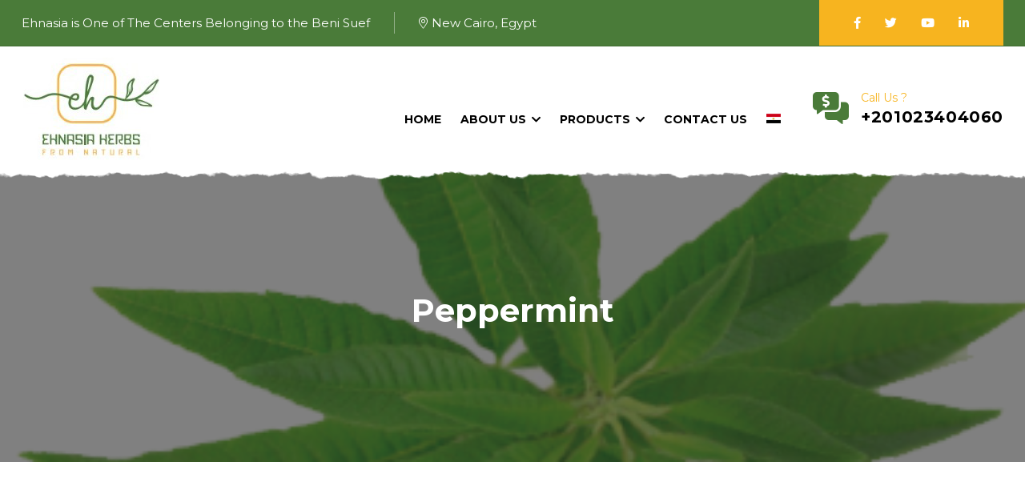

--- FILE ---
content_type: text/html; charset=UTF-8
request_url: https://ehnasiaherbs.com/product/peppermint/
body_size: 39873
content:
<!doctype html>
<html lang="en-US">
<head>
	<meta charset="UTF-8">
	<meta name="viewport" content="width=device-width, initial-scale=1">
	<link rel="profile" href="https://gmpg.org/xfn/11">

	<title>Peppermint &#8211; Ehnasia herbs</title>
<meta name='robots' content='max-image-preview:large' />
<link rel="alternate" hreflang="ar" href="https://ehnasiaherbs.com/ar/product/%d9%86%d8%b9%d9%86%d8%a7%d8%b9/" />
<link rel="alternate" hreflang="en" href="https://ehnasiaherbs.com/product/peppermint/" />
<link rel="alternate" hreflang="x-default" href="https://ehnasiaherbs.com/product/peppermint/" />
<link rel="alternate" type="application/rss+xml" title="Ehnasia herbs &raquo; Feed" href="https://ehnasiaherbs.com/feed/" />
<link rel="alternate" type="application/rss+xml" title="Ehnasia herbs &raquo; Comments Feed" href="https://ehnasiaherbs.com/comments/feed/" />
<link rel="alternate" title="oEmbed (JSON)" type="application/json+oembed" href="https://ehnasiaherbs.com/wp-json/oembed/1.0/embed?url=https%3A%2F%2Fehnasiaherbs.com%2Fproduct%2Fpeppermint%2F" />
<link rel="alternate" title="oEmbed (XML)" type="text/xml+oembed" href="https://ehnasiaherbs.com/wp-json/oembed/1.0/embed?url=https%3A%2F%2Fehnasiaherbs.com%2Fproduct%2Fpeppermint%2F&#038;format=xml" />
<style id='wp-img-auto-sizes-contain-inline-css'>
img:is([sizes=auto i],[sizes^="auto," i]){contain-intrinsic-size:3000px 1500px}
/*# sourceURL=wp-img-auto-sizes-contain-inline-css */
</style>
<style id='wp-emoji-styles-inline-css'>

	img.wp-smiley, img.emoji {
		display: inline !important;
		border: none !important;
		box-shadow: none !important;
		height: 1em !important;
		width: 1em !important;
		margin: 0 0.07em !important;
		vertical-align: -0.1em !important;
		background: none !important;
		padding: 0 !important;
	}
/*# sourceURL=wp-emoji-styles-inline-css */
</style>
<link rel='stylesheet' id='wp-block-library-css' href='https://ehnasiaherbs.com/wp-includes/css/dist/block-library/style.min.css?ver=6.9' media='all' />
<style id='global-styles-inline-css'>
:root{--wp--preset--aspect-ratio--square: 1;--wp--preset--aspect-ratio--4-3: 4/3;--wp--preset--aspect-ratio--3-4: 3/4;--wp--preset--aspect-ratio--3-2: 3/2;--wp--preset--aspect-ratio--2-3: 2/3;--wp--preset--aspect-ratio--16-9: 16/9;--wp--preset--aspect-ratio--9-16: 9/16;--wp--preset--color--black: #000000;--wp--preset--color--cyan-bluish-gray: #abb8c3;--wp--preset--color--white: #ffffff;--wp--preset--color--pale-pink: #f78da7;--wp--preset--color--vivid-red: #cf2e2e;--wp--preset--color--luminous-vivid-orange: #ff6900;--wp--preset--color--luminous-vivid-amber: #fcb900;--wp--preset--color--light-green-cyan: #7bdcb5;--wp--preset--color--vivid-green-cyan: #00d084;--wp--preset--color--pale-cyan-blue: #8ed1fc;--wp--preset--color--vivid-cyan-blue: #0693e3;--wp--preset--color--vivid-purple: #9b51e0;--wp--preset--gradient--vivid-cyan-blue-to-vivid-purple: linear-gradient(135deg,rgb(6,147,227) 0%,rgb(155,81,224) 100%);--wp--preset--gradient--light-green-cyan-to-vivid-green-cyan: linear-gradient(135deg,rgb(122,220,180) 0%,rgb(0,208,130) 100%);--wp--preset--gradient--luminous-vivid-amber-to-luminous-vivid-orange: linear-gradient(135deg,rgb(252,185,0) 0%,rgb(255,105,0) 100%);--wp--preset--gradient--luminous-vivid-orange-to-vivid-red: linear-gradient(135deg,rgb(255,105,0) 0%,rgb(207,46,46) 100%);--wp--preset--gradient--very-light-gray-to-cyan-bluish-gray: linear-gradient(135deg,rgb(238,238,238) 0%,rgb(169,184,195) 100%);--wp--preset--gradient--cool-to-warm-spectrum: linear-gradient(135deg,rgb(74,234,220) 0%,rgb(151,120,209) 20%,rgb(207,42,186) 40%,rgb(238,44,130) 60%,rgb(251,105,98) 80%,rgb(254,248,76) 100%);--wp--preset--gradient--blush-light-purple: linear-gradient(135deg,rgb(255,206,236) 0%,rgb(152,150,240) 100%);--wp--preset--gradient--blush-bordeaux: linear-gradient(135deg,rgb(254,205,165) 0%,rgb(254,45,45) 50%,rgb(107,0,62) 100%);--wp--preset--gradient--luminous-dusk: linear-gradient(135deg,rgb(255,203,112) 0%,rgb(199,81,192) 50%,rgb(65,88,208) 100%);--wp--preset--gradient--pale-ocean: linear-gradient(135deg,rgb(255,245,203) 0%,rgb(182,227,212) 50%,rgb(51,167,181) 100%);--wp--preset--gradient--electric-grass: linear-gradient(135deg,rgb(202,248,128) 0%,rgb(113,206,126) 100%);--wp--preset--gradient--midnight: linear-gradient(135deg,rgb(2,3,129) 0%,rgb(40,116,252) 100%);--wp--preset--font-size--small: 13px;--wp--preset--font-size--medium: 20px;--wp--preset--font-size--large: 36px;--wp--preset--font-size--x-large: 42px;--wp--preset--spacing--20: 0.44rem;--wp--preset--spacing--30: 0.67rem;--wp--preset--spacing--40: 1rem;--wp--preset--spacing--50: 1.5rem;--wp--preset--spacing--60: 2.25rem;--wp--preset--spacing--70: 3.38rem;--wp--preset--spacing--80: 5.06rem;--wp--preset--shadow--natural: 6px 6px 9px rgba(0, 0, 0, 0.2);--wp--preset--shadow--deep: 12px 12px 50px rgba(0, 0, 0, 0.4);--wp--preset--shadow--sharp: 6px 6px 0px rgba(0, 0, 0, 0.2);--wp--preset--shadow--outlined: 6px 6px 0px -3px rgb(255, 255, 255), 6px 6px rgb(0, 0, 0);--wp--preset--shadow--crisp: 6px 6px 0px rgb(0, 0, 0);}:where(.is-layout-flex){gap: 0.5em;}:where(.is-layout-grid){gap: 0.5em;}body .is-layout-flex{display: flex;}.is-layout-flex{flex-wrap: wrap;align-items: center;}.is-layout-flex > :is(*, div){margin: 0;}body .is-layout-grid{display: grid;}.is-layout-grid > :is(*, div){margin: 0;}:where(.wp-block-columns.is-layout-flex){gap: 2em;}:where(.wp-block-columns.is-layout-grid){gap: 2em;}:where(.wp-block-post-template.is-layout-flex){gap: 1.25em;}:where(.wp-block-post-template.is-layout-grid){gap: 1.25em;}.has-black-color{color: var(--wp--preset--color--black) !important;}.has-cyan-bluish-gray-color{color: var(--wp--preset--color--cyan-bluish-gray) !important;}.has-white-color{color: var(--wp--preset--color--white) !important;}.has-pale-pink-color{color: var(--wp--preset--color--pale-pink) !important;}.has-vivid-red-color{color: var(--wp--preset--color--vivid-red) !important;}.has-luminous-vivid-orange-color{color: var(--wp--preset--color--luminous-vivid-orange) !important;}.has-luminous-vivid-amber-color{color: var(--wp--preset--color--luminous-vivid-amber) !important;}.has-light-green-cyan-color{color: var(--wp--preset--color--light-green-cyan) !important;}.has-vivid-green-cyan-color{color: var(--wp--preset--color--vivid-green-cyan) !important;}.has-pale-cyan-blue-color{color: var(--wp--preset--color--pale-cyan-blue) !important;}.has-vivid-cyan-blue-color{color: var(--wp--preset--color--vivid-cyan-blue) !important;}.has-vivid-purple-color{color: var(--wp--preset--color--vivid-purple) !important;}.has-black-background-color{background-color: var(--wp--preset--color--black) !important;}.has-cyan-bluish-gray-background-color{background-color: var(--wp--preset--color--cyan-bluish-gray) !important;}.has-white-background-color{background-color: var(--wp--preset--color--white) !important;}.has-pale-pink-background-color{background-color: var(--wp--preset--color--pale-pink) !important;}.has-vivid-red-background-color{background-color: var(--wp--preset--color--vivid-red) !important;}.has-luminous-vivid-orange-background-color{background-color: var(--wp--preset--color--luminous-vivid-orange) !important;}.has-luminous-vivid-amber-background-color{background-color: var(--wp--preset--color--luminous-vivid-amber) !important;}.has-light-green-cyan-background-color{background-color: var(--wp--preset--color--light-green-cyan) !important;}.has-vivid-green-cyan-background-color{background-color: var(--wp--preset--color--vivid-green-cyan) !important;}.has-pale-cyan-blue-background-color{background-color: var(--wp--preset--color--pale-cyan-blue) !important;}.has-vivid-cyan-blue-background-color{background-color: var(--wp--preset--color--vivid-cyan-blue) !important;}.has-vivid-purple-background-color{background-color: var(--wp--preset--color--vivid-purple) !important;}.has-black-border-color{border-color: var(--wp--preset--color--black) !important;}.has-cyan-bluish-gray-border-color{border-color: var(--wp--preset--color--cyan-bluish-gray) !important;}.has-white-border-color{border-color: var(--wp--preset--color--white) !important;}.has-pale-pink-border-color{border-color: var(--wp--preset--color--pale-pink) !important;}.has-vivid-red-border-color{border-color: var(--wp--preset--color--vivid-red) !important;}.has-luminous-vivid-orange-border-color{border-color: var(--wp--preset--color--luminous-vivid-orange) !important;}.has-luminous-vivid-amber-border-color{border-color: var(--wp--preset--color--luminous-vivid-amber) !important;}.has-light-green-cyan-border-color{border-color: var(--wp--preset--color--light-green-cyan) !important;}.has-vivid-green-cyan-border-color{border-color: var(--wp--preset--color--vivid-green-cyan) !important;}.has-pale-cyan-blue-border-color{border-color: var(--wp--preset--color--pale-cyan-blue) !important;}.has-vivid-cyan-blue-border-color{border-color: var(--wp--preset--color--vivid-cyan-blue) !important;}.has-vivid-purple-border-color{border-color: var(--wp--preset--color--vivid-purple) !important;}.has-vivid-cyan-blue-to-vivid-purple-gradient-background{background: var(--wp--preset--gradient--vivid-cyan-blue-to-vivid-purple) !important;}.has-light-green-cyan-to-vivid-green-cyan-gradient-background{background: var(--wp--preset--gradient--light-green-cyan-to-vivid-green-cyan) !important;}.has-luminous-vivid-amber-to-luminous-vivid-orange-gradient-background{background: var(--wp--preset--gradient--luminous-vivid-amber-to-luminous-vivid-orange) !important;}.has-luminous-vivid-orange-to-vivid-red-gradient-background{background: var(--wp--preset--gradient--luminous-vivid-orange-to-vivid-red) !important;}.has-very-light-gray-to-cyan-bluish-gray-gradient-background{background: var(--wp--preset--gradient--very-light-gray-to-cyan-bluish-gray) !important;}.has-cool-to-warm-spectrum-gradient-background{background: var(--wp--preset--gradient--cool-to-warm-spectrum) !important;}.has-blush-light-purple-gradient-background{background: var(--wp--preset--gradient--blush-light-purple) !important;}.has-blush-bordeaux-gradient-background{background: var(--wp--preset--gradient--blush-bordeaux) !important;}.has-luminous-dusk-gradient-background{background: var(--wp--preset--gradient--luminous-dusk) !important;}.has-pale-ocean-gradient-background{background: var(--wp--preset--gradient--pale-ocean) !important;}.has-electric-grass-gradient-background{background: var(--wp--preset--gradient--electric-grass) !important;}.has-midnight-gradient-background{background: var(--wp--preset--gradient--midnight) !important;}.has-small-font-size{font-size: var(--wp--preset--font-size--small) !important;}.has-medium-font-size{font-size: var(--wp--preset--font-size--medium) !important;}.has-large-font-size{font-size: var(--wp--preset--font-size--large) !important;}.has-x-large-font-size{font-size: var(--wp--preset--font-size--x-large) !important;}
/*# sourceURL=global-styles-inline-css */
</style>

<style id='classic-theme-styles-inline-css'>
/*! This file is auto-generated */
.wp-block-button__link{color:#fff;background-color:#32373c;border-radius:9999px;box-shadow:none;text-decoration:none;padding:calc(.667em + 2px) calc(1.333em + 2px);font-size:1.125em}.wp-block-file__button{background:#32373c;color:#fff;text-decoration:none}
/*# sourceURL=/wp-includes/css/classic-themes.min.css */
</style>
<link rel='stylesheet' id='contact-form-7-css' href='https://ehnasiaherbs.com/wp-content/plugins/contact-form-7/includes/css/styles.css?ver=5.9.8' media='all' />
<link rel='stylesheet' id='wpml-menu-item-0-css' href='//ehnasiaherbs.com/wp-content/plugins/sitepress-multilingual-cmsu/templates/language-switchers/menu-item/style.min.css?ver=1' media='all' />
<link rel='stylesheet' id='ehnasiaherbs-style-css' href='https://ehnasiaherbs.com/wp-content/themes/ehnasiaherbs/style.css?ver=1.0.0' media='all' />
<link rel='stylesheet' id='bootstrape-css' href='https://ehnasiaherbs.com/wp-content/themes/ehnasiaherbs/assets/css/bootstrap.min.css?ver=6.9' media='all' />
<link rel='stylesheet' id='font-awesome-css' href='https://ehnasiaherbs.com/wp-content/themes/ehnasiaherbs/assets/css/font-awesome.min.css?ver=6.9' media='all' />
<link rel='stylesheet' id='themify-css' href='https://ehnasiaherbs.com/wp-content/themes/ehnasiaherbs/assets/css/themify-icons.css?ver=6.9' media='all' />
<link rel='stylesheet' id='elegant-css' href='https://ehnasiaherbs.com/wp-content/themes/ehnasiaherbs/assets/css/elegant-icons.css?ver=6.9' media='all' />
<link rel='stylesheet' id='flaticon-css' href='https://ehnasiaherbs.com/wp-content/themes/ehnasiaherbs/assets/css/flaticon-set.css?ver=6.9' media='all' />
<link rel='stylesheet' id='magnific-css' href='https://ehnasiaherbs.com/wp-content/themes/ehnasiaherbs/assets/css/magnific-popup.css?ver=6.9' media='all' />
<link rel='stylesheet' id='swiper-css' href='https://ehnasiaherbs.com/wp-content/themes/ehnasiaherbs/assets/css/swiper-bundle.min.css?ver=6.9' media='all' />
<link rel='stylesheet' id='animate-css' href='https://ehnasiaherbs.com/wp-content/themes/ehnasiaherbs/assets/css/animate.css?ver=6.9' media='all' />
<link rel='stylesheet' id='validnavs-css' href='https://ehnasiaherbs.com/wp-content/themes/ehnasiaherbs/assets/css/validnavs.css?ver=6.9' media='all' />
<link rel='stylesheet' id='fancybox-css' href='https://ehnasiaherbs.com/wp-content/themes/ehnasiaherbs/assets/css/jquery.fancybox.min.css?ver=6.9' media='all' />
<link rel='stylesheet' id='helper-css' href='https://ehnasiaherbs.com/wp-content/themes/ehnasiaherbs/assets/css/helper.css?ver=6.9' media='all' />
<link rel='stylesheet' id='style-css' href='https://ehnasiaherbs.com/wp-content/themes/ehnasiaherbs/assets/css/style.css?ver=6.9' media='all' />
<link rel='stylesheet' id='unit-css' href='https://ehnasiaherbs.com/wp-content/themes/ehnasiaherbs/assets/css/unit-test.css?ver=6.9' media='all' />
<link rel='stylesheet' id='stylesheet-css' href='https://ehnasiaherbs.com/wp-content/themes/ehnasiaherbs/assets/fonts/stylesheet.css?ver=6.9' media='all' />
<script src="https://ehnasiaherbs.com/wp-includes/js/jquery/jquery.min.js?ver=6.9" id="jquery-js"></script>
<script id="wpml-cookie-js-extra">
var wpml_cookies = {"wp-wpml_current_language":{"value":"en","expires":1,"path":"/"}};
var wpml_cookies = {"wp-wpml_current_language":{"value":"en","expires":1,"path":"/"}};
//# sourceURL=wpml-cookie-js-extra
</script>
<script src="https://ehnasiaherbs.com/wp-content/plugins/sitepress-multilingual-cmsu/res/js/cookies/language-cookie.js?ver=4.5.8" id="wpml-cookie-js"></script>
<link rel="https://api.w.org/" href="https://ehnasiaherbs.com/wp-json/" /><link rel="alternate" title="JSON" type="application/json" href="https://ehnasiaherbs.com/wp-json/wp/v2/product/300" /><link rel="EditURI" type="application/rsd+xml" title="RSD" href="https://ehnasiaherbs.com/xmlrpc.php?rsd" />
<meta name="generator" content="WordPress 6.9" />
<link rel="canonical" href="https://ehnasiaherbs.com/product/peppermint/" />
<link rel='shortlink' href='https://ehnasiaherbs.com/?p=300' />
<meta name="generator" content="WPML ver:4.5.8 stt:5,1;" />
<link rel="icon" href="https://ehnasiaherbs.com/wp-content/uploads/2023/06/cropped-logo-13-1-32x32.png" sizes="32x32" />
<link rel="icon" href="https://ehnasiaherbs.com/wp-content/uploads/2023/06/cropped-logo-13-1-192x192.png" sizes="192x192" />
<link rel="apple-touch-icon" href="https://ehnasiaherbs.com/wp-content/uploads/2023/06/cropped-logo-13-1-180x180.png" />
<meta name="msapplication-TileImage" content="https://ehnasiaherbs.com/wp-content/uploads/2023/06/cropped-logo-13-1-270x270.png" />
</head>

<body class="wp-singular product-template-default single single-product postid-300 wp-custom-logo wp-theme-ehnasiaherbs">
<div id="page" class="site">
    <!-- Start Header Top 
    ============================================= -->
    <!-- Preloader Start -->
    <div class="se-pre-con">
        <div class="logo">
             <a href="https://ehnasiaherbs.com/" class="custom-logo-link" rel="home"><img width="174" height="136" src="https://ehnasiaherbs.com/wp-content/uploads/2023/06/cropped-logo-13.png" class="custom-logo" alt="Ehnasia herbs" decoding="async" /></a>        </div>
    </div>
    <!-- Preloader Ends -->
    <div class="top-bar-area text-light">
        <div class="container">
            <div class="row align-center">
                <div class="col-lg-9">
                    <div class="flex-item left">
                                                                                                <p>
                                        Ehnasia is One of The Centers Belonging to the Beni Suef                                    </p>
                                		
                            	
                                                                            <ul>
                        	
                            <li>
                                <i class="fas fa-map-marker-alt"></i>New Cairo, Egypt                            </li>
                        	
                        </ul>
                                            </div>
                </div>
                                    <div class="col-lg-3 text-end">
                                    <div class="social">
                        <ul>
                            <li>
                                <a href="#">
                                    <i class="fab fa-facebook-f"></i>
                                </a>
                            </li>
                            <li>
                                <a href="#">
                                    <i class="fab fa-twitter"></i>
                                </a>
                            </li>
                            <li>
                                <a href="#">
                                    <i class="fab fa-youtube"></i>
                                </a>
                            </li>
                            <li>
                                <a href="#">
                                    <i class="fab fa-linkedin-in"></i>
                                </a>
                            </li>
                        </ul>
                    </div>
                </div>
            </div>
        </div>
    </div>
    <!-- End Header Top -->

    <!-- Header 
    ============================================= -->
    <header>
        <!-- Start Navigation -->
        <nav class="navbar mobile-sidenav inc-shape navbar-common navbar-sticky navbar-default validnavs">

            <!-- Start Top Search -->
            <div class="top-search">
                <div class="container-xl">
                    <div class="input-group">
                        <span class="input-group-addon"><i class="fa fa-search"></i></span>
                        <input type="text" class="form-control" placeholder="Search">
                        <span class="input-group-addon close-search"><i class="fa fa-times"></i></span>
                    </div>
                </div>
            </div>
            <!-- End Top Search -->

            <div class="container d-flex justify-content-between align-items-center">


                <!-- Start Header Navigation -->
                <div class="navbar-header">
                    <button type="button" class="navbar-toggle" data-toggle="collapse" data-target="#navbar-menu">
                        <i class="fa fa-bars"></i>
                    </button>
                    <div class="navbar-brand" href="#">
						<a href="https://ehnasiaherbs.com/" class="custom-logo-link" rel="home"><img width="174" height="136" src="https://ehnasiaherbs.com/wp-content/uploads/2023/06/cropped-logo-13.png" class="custom-logo" alt="Ehnasia herbs" decoding="async" /></a>					</div>
                </div>
                <!-- End Header Navigation -->

                <!-- Main Nav -->
                <div class="main-nav-content">
                    <!-- Collect the nav links, forms, and other content for toggling -->
                    <div class="collapse navbar-collapse" id="navbar-menu">

                        <a href="https://ehnasiaherbs.com/" class="custom-logo-link" rel="home"><img width="174" height="136" src="https://ehnasiaherbs.com/wp-content/uploads/2023/06/cropped-logo-13.png" class="custom-logo" alt="Ehnasia herbs" decoding="async" /></a>                        <button type="button" class="navbar-toggle" data-toggle="collapse" data-target="#navbar-menu">
                            <i class="fa fa-times"></i>
                        </button>

                        						<ul id="menu-menu-1" class="nav navbar-nav navbar-right"><li id="menu-item-18" class="menu-item menu-item-type-post_type menu-item-object-page menu-item-home menu-item-18"><a href="https://ehnasiaherbs.com/">Home</a></li>
<li id="menu-item-19" class="dropdown on menu-item menu-item-type-post_type menu-item-object-page menu-item-has-children menu-item-19"><a href="https://ehnasiaherbs.com/about-us/" title="dropdown">About us <i class="fa fa-chevron-down"></i></a>
<ul class="sub-menu dropdown-menu">
	<li id="menu-item-288" class="menu-item menu-item-type-post_type menu-item-object-page menu-item-288"><a href="https://ehnasiaherbs.com/introduction/">Introduction</a></li>
	<li id="menu-item-289" class="menu-item menu-item-type-post_type menu-item-object-page menu-item-289"><a href="https://ehnasiaherbs.com/our-mission/">Our Mission</a></li>
	<li id="menu-item-290" class="menu-item menu-item-type-post_type menu-item-object-page menu-item-290"><a href="https://ehnasiaherbs.com/our-vision/">Our Vision</a></li>
	<li id="menu-item-291" class="menu-item menu-item-type-post_type menu-item-object-page menu-item-291"><a href="https://ehnasiaherbs.com/the-name/">The name</a></li>
	<li id="menu-item-287" class="menu-item menu-item-type-post_type menu-item-object-page menu-item-287"><a href="https://ehnasiaherbs.com/history-and-future/">History and Future</a></li>
</ul>
</li>
<li id="menu-item-22" class="dropdown menu-item menu-item-type-post_type menu-item-object-page menu-item-has-children menu-item-22"><a href="https://ehnasiaherbs.com/products/" title="dropdown">Products <i class="fa fa-chevron-down"></i></a>
<ul class="sub-menu dropdown-menu">
	<li id="menu-item-275" class="menu-item menu-item-type-taxonomy menu-item-object-products-category current-product-ancestor current-menu-parent current-product-parent menu-item-275"><a href="https://ehnasiaherbs.com/products-category/herbs/">Herbs</a></li>
	<li id="menu-item-276" class="menu-item menu-item-type-taxonomy menu-item-object-products-category menu-item-276"><a href="https://ehnasiaherbs.com/products-category/medical-herbs/">Medical herbs</a></li>
</ul>
</li>
<li id="menu-item-20" class="menu-item menu-item-type-post_type menu-item-object-page menu-item-20"><a href="https://ehnasiaherbs.com/contact-us/">Contact us</a></li>
<li id="menu-item-wpml-ls-2-ar" class="menu-item wpml-ls-slot-2 wpml-ls-item wpml-ls-item-ar wpml-ls-menu-item wpml-ls-first-item wpml-ls-last-item menu-item-type-wpml_ls_menu_item menu-item-object-wpml_ls_menu_item menu-item-wpml-ls-2-ar"><a href="https://ehnasiaherbs.com/ar/product/%d9%86%d8%b9%d9%86%d8%a7%d8%b9/"><img
            class="wpml-ls-flag"
            src="https://ehnasiaherbs.com/wp-content/uploads/flags/egflag.png"
            alt="Ar"
            
            
    /></a></li>
</ul>                                            </div><!-- /.navbar-collapse -->

                    <div class="attr-right">
                        <!-- Start Atribute Navigation -->
                        <div class="attr-nav">
                            <ul>
                                <li class="contact">
                                    <div class="call">
                                        <div class="icon">
                                            <i class="fas fa-comments-alt-dollar"></i>
                                        </div>
                                        <div class="info">
                                                                                                <p>Call Us ?</p>
                                                                                                                                    <h5><a href="tel:+201023404060">+201023404060</a></h5>
                                                                                    </div>
                                    </div>
                                </li>
                            </ul>
                        </div>
                        <!-- End Atribute Navigation -->

                    </div>

                    <!-- Overlay screen for menu -->
                    <div class="overlay-screen"></div>
                    <!-- End Overlay screen for menu -->

                </div>
                <!-- Main Nav -->

            </div>
        </nav>
        <!-- End Navigation -->
    </header>
    <!-- End Header -->

    <!-- Start Breadcrumb 
    ============================================= -->
    <div class="breadcrumb-area text-center shadow dark bg-fixed text-light"
        style="background-image: url(https://ehnasiaherbs.com/wp-content/uploads/2023/07/peprmeint.png);">
        <div class="container">
            <div class="row">
                <div class="col-sm-12">
                    <h1>Peppermint</h1>
                </div>
            </div>
        </div>
    </div>
    <!-- End Breadcrumb -->
<!--================End image of head=================-->
<main id="primary" class="site-main singlepost default-padding">
    <div class="container">
        <div class="row">
            
<article id="post-300" class="col-lg-12 post-300 product type-product status-publish has-post-thumbnail hentry products-category-herbs">
    <div class="blog_details_info">
                    </div>
</article><!-- #post-300 -->        </div>
    </div>
</main><!-- #main -->


    <!-- Start Footer 
    ============================================= -->
    <footer class="text-light bg-dark-footer" style="background-image: url(https://ehnasiaherbs.com/wp-content/themes/ehnasiaherbs/assets/img/shape/brush-down.png);">
        <div class="container">
            <div class="f-items default-padding">
                <div class="row">

                    <!-- Single Itme -->
                    <div class="col-lg-4 col-md-6 item">
                        <div class="footer-item about">
                            <div class="logo">
                                <img src="https://ehnasiaherbs.com/wp-content/uploads/2023/06/logo-14-1.png" loading="lazy" />
                            </div>
                                                                                                <p>
                                        Ehnasia is One of The Centers Belonging to the Beni Suef                                    </p>
                                		
                            		
                        </div>
                    </div>
                    <!-- End Single Itme -->

                    <!-- Single Itme -->
                    <div class="col-lg-2 col-md-6 item">
                        <div class="footer-item link">
                                                                <h4 class="widget-title">Explore</h4>
                            	
                            <ul id="menu-footer-menu-1"><li id="menu-item-124" class="menu-item menu-item-type-post_type menu-item-object-page menu-item-home menu-item-124"><a href="https://ehnasiaherbs.com/">Home</a></li>
<li id="menu-item-125" class="menu-item menu-item-type-post_type menu-item-object-page menu-item-125"><a href="https://ehnasiaherbs.com/about-us/">About us</a></li>
<li id="menu-item-394" class="menu-item menu-item-type-post_type menu-item-object-page menu-item-394"><a href="https://ehnasiaherbs.com/products/">Products</a></li>
</ul>                        </div>
                    </div>
                    <!-- End Single Itme -->

                    <!-- Single Itme -->
                    <div class="col-lg-3 col-md-6 item">
                        <div class="footer-item link">
                            <h4 class="widget-title"></h4>
                            <ul id="menu-footer-menu-2" style="margin-top: 60px;"><li id="menu-item-128" class="menu-item menu-item-type-post_type menu-item-object-page menu-item-128"><a href="https://ehnasiaherbs.com/contact-us/">Contact us</a></li>
</ul>                        </div>
                    </div>
                    <!-- End Single Itme -->

                    <!-- Single Itme -->
                    <div class="col-lg-3 col-md-6 item">
                        <div class="footer-item contact">
                                                                <strong>Contact Info</strong>
                            	
                            <ul>
                                                                <li>
                                    <div class="icon">
                                        <i class="fas fa-home"></i>
                                    </div>
                                    <div class="content">
                                                                                <strong>Address</strong>
                                            Al Banafseg 8, First Settlement, New Cairo, Egypt                                                                        </div>
                                </li>
                                                                                                <li>
                                    <div class="icon">
                                        <i class="fas fa-phone"></i>
                                    </div>
                                    <div class="content">
                                                                                <strong>Phone</strong>
                                                                            <a href="tel:+201023404060">+201023404060</a>
                                    </div>
                                </li>
                                                            </ul>
                        </div>
                    </div>
                    <!-- Single Itme -->

                </div>
            </div>
            <!-- Start Footer Bottom -->
            <div class="footer-bottom">
                <div class="row">
                    <div class="col-lg-6">
                                            <p>&copy; Ehnasia Herbs Copyright 2023. All Rights Reserved Created By 
							<a href="https://muzn.dev/" target="_blank">
								Muzn
							</a>
						</p>
                                            
                    </div>
                                            <div class="col-lg-6 text-end">
                     
                        <ul>
                            <li>
                                                            <a href="https://ehnasiaherbs.com/terms">Terms</a>
                               
                            </li>
                            <li>
                                                            <a href="https://ehnasiaherbs.com/privacy">Privacy</a>
                               
                            </li>
                        </ul>
                    </div>
                </div>
            </div>
            <!-- End Footer Bottom -->
        </div>
        <div class="shape-right-bottom">
            <img src="https://ehnasiaherbs.com/wp-content/themes/ehnasiaherbs/assets/img/shape/10.png" alt="Image Not Found">
        </div>
        <div class="shape-left-bottom">
            <img src="https://ehnasiaherbs.com/wp-content/themes/ehnasiaherbs/assets/img/shape/11.png" alt="Image Not Found">
        </div>
    </footer>
    <!-- End Footer -->

</div><!-- #page -->

<script type="speculationrules">
{"prefetch":[{"source":"document","where":{"and":[{"href_matches":"/*"},{"not":{"href_matches":["/wp-*.php","/wp-admin/*","/wp-content/uploads/*","/wp-content/*","/wp-content/plugins/*","/wp-content/themes/ehnasiaherbs/*","/*\\?(.+)"]}},{"not":{"selector_matches":"a[rel~=\"nofollow\"]"}},{"not":{"selector_matches":".no-prefetch, .no-prefetch a"}}]},"eagerness":"conservative"}]}
</script>
<script src="https://ehnasiaherbs.com/wp-includes/js/dist/hooks.min.js?ver=dd5603f07f9220ed27f1" id="wp-hooks-js"></script>
<script src="https://ehnasiaherbs.com/wp-includes/js/dist/i18n.min.js?ver=c26c3dc7bed366793375" id="wp-i18n-js"></script>
<script id="wp-i18n-js-after">
wp.i18n.setLocaleData( { 'text direction\u0004ltr': [ 'ltr' ] } );
//# sourceURL=wp-i18n-js-after
</script>
<script src="https://ehnasiaherbs.com/wp-content/plugins/contact-form-7/includes/swv/js/index.js?ver=5.9.8" id="swv-js"></script>
<script id="contact-form-7-js-extra">
var wpcf7 = {"api":{"root":"https://ehnasiaherbs.com/wp-json/","namespace":"contact-form-7/v1"}};
//# sourceURL=contact-form-7-js-extra
</script>
<script src="https://ehnasiaherbs.com/wp-content/plugins/contact-form-7/includes/js/index.js?ver=5.9.8" id="contact-form-7-js"></script>
<script src="https://ehnasiaherbs.com/wp-content/themes/ehnasiaherbs/assets/js/bootstrap.bundle.min.js?ver=20151215" id="bootstrap-js-js"></script>
<script src="https://ehnasiaherbs.com/wp-content/themes/ehnasiaherbs/assets/js/jquery.appear.js?ver=20151215" id="appear-js-js"></script>
<script src="https://ehnasiaherbs.com/wp-content/themes/ehnasiaherbs/assets/js/jquery.easing.min.js?ver=20151215" id="easing-js-js"></script>
<script src="https://ehnasiaherbs.com/wp-content/themes/ehnasiaherbs/assets/js/jquery.magnific-popup.min.js?ver=20151215" id="magnific-js-js"></script>
<script src="https://ehnasiaherbs.com/wp-content/themes/ehnasiaherbs/assets/js/modernizr.custom.13711.js?ver=20151215" id="modernizr-js-js"></script>
<script src="https://ehnasiaherbs.com/wp-content/themes/ehnasiaherbs/assets/js/swiper-bundle.min.js?ver=20151215" id="swiper-js-js"></script>
<script src="https://ehnasiaherbs.com/wp-content/themes/ehnasiaherbs/assets/js/wow.min.js?ver=20151215" id="wow-js-js"></script>
<script src="https://ehnasiaherbs.com/wp-content/themes/ehnasiaherbs/assets/js/progress-bar.min.js?ver=20151215" id="progress-js-js"></script>
<script src="https://ehnasiaherbs.com/wp-content/themes/ehnasiaherbs/assets/js/circle-progress.js?ver=20151215" id="circle-js-js"></script>
<script src="https://ehnasiaherbs.com/wp-content/themes/ehnasiaherbs/assets/js/isotope.pkgd.min.js?ver=20151215" id="isotope-js-js"></script>
<script src="https://ehnasiaherbs.com/wp-content/themes/ehnasiaherbs/assets/js/imagesloaded.pkgd.min.js?ver=20151215" id="imagesloaded-js-js"></script>
<script src="https://ehnasiaherbs.com/wp-content/themes/ehnasiaherbs/assets/js/jquery.nice-select.min.js?ver=20151215" id="nice-js-js"></script>
<script src="https://ehnasiaherbs.com/wp-content/themes/ehnasiaherbs/assets/js/count-to.js?ver=20151215" id="count-js-js"></script>
<script src="https://ehnasiaherbs.com/wp-content/themes/ehnasiaherbs/assets/js/jquery.scrolla.min.js?ver=20151215" id="scrolla-js-js"></script>
<script src="https://ehnasiaherbs.com/wp-content/themes/ehnasiaherbs/assets/js/YTPlayer.min.js?ver=20151215" id="YTPlayer-js-js"></script>
<script src="https://ehnasiaherbs.com/wp-content/themes/ehnasiaherbs/assets/js/TweenMax.min.js?ver=20151215" id="TweenMax-js-js"></script>
<script src="https://ehnasiaherbs.com/wp-content/themes/ehnasiaherbs/assets/js/jquery.fancybox.min.js?ver=20151215" id="fancybox-js-js"></script>
<script src="https://ehnasiaherbs.com/wp-content/themes/ehnasiaherbs/assets/js/validnavs.js?ver=20151215" id="validnavs-js-js"></script>
<script src="https://ehnasiaherbs.com/wp-content/themes/ehnasiaherbs/assets/js/main.js?ver=20151215" id="main-js-js"></script>
<script src="https://www.google.com/recaptcha/api.js?render=6Lc3tUknAAAAACLvrmKo9kKsIRis8hCw-oxc5-_x&amp;ver=3.0" id="google-recaptcha-js"></script>
<script src="https://ehnasiaherbs.com/wp-includes/js/dist/vendor/wp-polyfill.min.js?ver=3.15.0" id="wp-polyfill-js"></script>
<script id="wpcf7-recaptcha-js-extra">
var wpcf7_recaptcha = {"sitekey":"6Lc3tUknAAAAACLvrmKo9kKsIRis8hCw-oxc5-_x","actions":{"homepage":"homepage","contactform":"contactform"}};
//# sourceURL=wpcf7-recaptcha-js-extra
</script>
<script src="https://ehnasiaherbs.com/wp-content/plugins/contact-form-7/modules/recaptcha/index.js?ver=5.9.8" id="wpcf7-recaptcha-js"></script>
<script id="wp-emoji-settings" type="application/json">
{"baseUrl":"https://s.w.org/images/core/emoji/17.0.2/72x72/","ext":".png","svgUrl":"https://s.w.org/images/core/emoji/17.0.2/svg/","svgExt":".svg","source":{"concatemoji":"https://ehnasiaherbs.com/wp-includes/js/wp-emoji-release.min.js?ver=6.9"}}
</script>
<script type="module">
/*! This file is auto-generated */
const a=JSON.parse(document.getElementById("wp-emoji-settings").textContent),o=(window._wpemojiSettings=a,"wpEmojiSettingsSupports"),s=["flag","emoji"];function i(e){try{var t={supportTests:e,timestamp:(new Date).valueOf()};sessionStorage.setItem(o,JSON.stringify(t))}catch(e){}}function c(e,t,n){e.clearRect(0,0,e.canvas.width,e.canvas.height),e.fillText(t,0,0);t=new Uint32Array(e.getImageData(0,0,e.canvas.width,e.canvas.height).data);e.clearRect(0,0,e.canvas.width,e.canvas.height),e.fillText(n,0,0);const a=new Uint32Array(e.getImageData(0,0,e.canvas.width,e.canvas.height).data);return t.every((e,t)=>e===a[t])}function p(e,t){e.clearRect(0,0,e.canvas.width,e.canvas.height),e.fillText(t,0,0);var n=e.getImageData(16,16,1,1);for(let e=0;e<n.data.length;e++)if(0!==n.data[e])return!1;return!0}function u(e,t,n,a){switch(t){case"flag":return n(e,"\ud83c\udff3\ufe0f\u200d\u26a7\ufe0f","\ud83c\udff3\ufe0f\u200b\u26a7\ufe0f")?!1:!n(e,"\ud83c\udde8\ud83c\uddf6","\ud83c\udde8\u200b\ud83c\uddf6")&&!n(e,"\ud83c\udff4\udb40\udc67\udb40\udc62\udb40\udc65\udb40\udc6e\udb40\udc67\udb40\udc7f","\ud83c\udff4\u200b\udb40\udc67\u200b\udb40\udc62\u200b\udb40\udc65\u200b\udb40\udc6e\u200b\udb40\udc67\u200b\udb40\udc7f");case"emoji":return!a(e,"\ud83e\u1fac8")}return!1}function f(e,t,n,a){let r;const o=(r="undefined"!=typeof WorkerGlobalScope&&self instanceof WorkerGlobalScope?new OffscreenCanvas(300,150):document.createElement("canvas")).getContext("2d",{willReadFrequently:!0}),s=(o.textBaseline="top",o.font="600 32px Arial",{});return e.forEach(e=>{s[e]=t(o,e,n,a)}),s}function r(e){var t=document.createElement("script");t.src=e,t.defer=!0,document.head.appendChild(t)}a.supports={everything:!0,everythingExceptFlag:!0},new Promise(t=>{let n=function(){try{var e=JSON.parse(sessionStorage.getItem(o));if("object"==typeof e&&"number"==typeof e.timestamp&&(new Date).valueOf()<e.timestamp+604800&&"object"==typeof e.supportTests)return e.supportTests}catch(e){}return null}();if(!n){if("undefined"!=typeof Worker&&"undefined"!=typeof OffscreenCanvas&&"undefined"!=typeof URL&&URL.createObjectURL&&"undefined"!=typeof Blob)try{var e="postMessage("+f.toString()+"("+[JSON.stringify(s),u.toString(),c.toString(),p.toString()].join(",")+"));",a=new Blob([e],{type:"text/javascript"});const r=new Worker(URL.createObjectURL(a),{name:"wpTestEmojiSupports"});return void(r.onmessage=e=>{i(n=e.data),r.terminate(),t(n)})}catch(e){}i(n=f(s,u,c,p))}t(n)}).then(e=>{for(const n in e)a.supports[n]=e[n],a.supports.everything=a.supports.everything&&a.supports[n],"flag"!==n&&(a.supports.everythingExceptFlag=a.supports.everythingExceptFlag&&a.supports[n]);var t;a.supports.everythingExceptFlag=a.supports.everythingExceptFlag&&!a.supports.flag,a.supports.everything||((t=a.source||{}).concatemoji?r(t.concatemoji):t.wpemoji&&t.twemoji&&(r(t.twemoji),r(t.wpemoji)))});
//# sourceURL=https://ehnasiaherbs.com/wp-includes/js/wp-emoji-loader.min.js
</script>

</body>
</html>

--- FILE ---
content_type: text/html; charset=utf-8
request_url: https://www.google.com/recaptcha/api2/anchor?ar=1&k=6Lc3tUknAAAAACLvrmKo9kKsIRis8hCw-oxc5-_x&co=aHR0cHM6Ly9laG5hc2lhaGVyYnMuY29tOjQ0Mw..&hl=en&v=N67nZn4AqZkNcbeMu4prBgzg&size=invisible&anchor-ms=20000&execute-ms=30000&cb=ye9oykrj8kqc
body_size: 48859
content:
<!DOCTYPE HTML><html dir="ltr" lang="en"><head><meta http-equiv="Content-Type" content="text/html; charset=UTF-8">
<meta http-equiv="X-UA-Compatible" content="IE=edge">
<title>reCAPTCHA</title>
<style type="text/css">
/* cyrillic-ext */
@font-face {
  font-family: 'Roboto';
  font-style: normal;
  font-weight: 400;
  font-stretch: 100%;
  src: url(//fonts.gstatic.com/s/roboto/v48/KFO7CnqEu92Fr1ME7kSn66aGLdTylUAMa3GUBHMdazTgWw.woff2) format('woff2');
  unicode-range: U+0460-052F, U+1C80-1C8A, U+20B4, U+2DE0-2DFF, U+A640-A69F, U+FE2E-FE2F;
}
/* cyrillic */
@font-face {
  font-family: 'Roboto';
  font-style: normal;
  font-weight: 400;
  font-stretch: 100%;
  src: url(//fonts.gstatic.com/s/roboto/v48/KFO7CnqEu92Fr1ME7kSn66aGLdTylUAMa3iUBHMdazTgWw.woff2) format('woff2');
  unicode-range: U+0301, U+0400-045F, U+0490-0491, U+04B0-04B1, U+2116;
}
/* greek-ext */
@font-face {
  font-family: 'Roboto';
  font-style: normal;
  font-weight: 400;
  font-stretch: 100%;
  src: url(//fonts.gstatic.com/s/roboto/v48/KFO7CnqEu92Fr1ME7kSn66aGLdTylUAMa3CUBHMdazTgWw.woff2) format('woff2');
  unicode-range: U+1F00-1FFF;
}
/* greek */
@font-face {
  font-family: 'Roboto';
  font-style: normal;
  font-weight: 400;
  font-stretch: 100%;
  src: url(//fonts.gstatic.com/s/roboto/v48/KFO7CnqEu92Fr1ME7kSn66aGLdTylUAMa3-UBHMdazTgWw.woff2) format('woff2');
  unicode-range: U+0370-0377, U+037A-037F, U+0384-038A, U+038C, U+038E-03A1, U+03A3-03FF;
}
/* math */
@font-face {
  font-family: 'Roboto';
  font-style: normal;
  font-weight: 400;
  font-stretch: 100%;
  src: url(//fonts.gstatic.com/s/roboto/v48/KFO7CnqEu92Fr1ME7kSn66aGLdTylUAMawCUBHMdazTgWw.woff2) format('woff2');
  unicode-range: U+0302-0303, U+0305, U+0307-0308, U+0310, U+0312, U+0315, U+031A, U+0326-0327, U+032C, U+032F-0330, U+0332-0333, U+0338, U+033A, U+0346, U+034D, U+0391-03A1, U+03A3-03A9, U+03B1-03C9, U+03D1, U+03D5-03D6, U+03F0-03F1, U+03F4-03F5, U+2016-2017, U+2034-2038, U+203C, U+2040, U+2043, U+2047, U+2050, U+2057, U+205F, U+2070-2071, U+2074-208E, U+2090-209C, U+20D0-20DC, U+20E1, U+20E5-20EF, U+2100-2112, U+2114-2115, U+2117-2121, U+2123-214F, U+2190, U+2192, U+2194-21AE, U+21B0-21E5, U+21F1-21F2, U+21F4-2211, U+2213-2214, U+2216-22FF, U+2308-230B, U+2310, U+2319, U+231C-2321, U+2336-237A, U+237C, U+2395, U+239B-23B7, U+23D0, U+23DC-23E1, U+2474-2475, U+25AF, U+25B3, U+25B7, U+25BD, U+25C1, U+25CA, U+25CC, U+25FB, U+266D-266F, U+27C0-27FF, U+2900-2AFF, U+2B0E-2B11, U+2B30-2B4C, U+2BFE, U+3030, U+FF5B, U+FF5D, U+1D400-1D7FF, U+1EE00-1EEFF;
}
/* symbols */
@font-face {
  font-family: 'Roboto';
  font-style: normal;
  font-weight: 400;
  font-stretch: 100%;
  src: url(//fonts.gstatic.com/s/roboto/v48/KFO7CnqEu92Fr1ME7kSn66aGLdTylUAMaxKUBHMdazTgWw.woff2) format('woff2');
  unicode-range: U+0001-000C, U+000E-001F, U+007F-009F, U+20DD-20E0, U+20E2-20E4, U+2150-218F, U+2190, U+2192, U+2194-2199, U+21AF, U+21E6-21F0, U+21F3, U+2218-2219, U+2299, U+22C4-22C6, U+2300-243F, U+2440-244A, U+2460-24FF, U+25A0-27BF, U+2800-28FF, U+2921-2922, U+2981, U+29BF, U+29EB, U+2B00-2BFF, U+4DC0-4DFF, U+FFF9-FFFB, U+10140-1018E, U+10190-1019C, U+101A0, U+101D0-101FD, U+102E0-102FB, U+10E60-10E7E, U+1D2C0-1D2D3, U+1D2E0-1D37F, U+1F000-1F0FF, U+1F100-1F1AD, U+1F1E6-1F1FF, U+1F30D-1F30F, U+1F315, U+1F31C, U+1F31E, U+1F320-1F32C, U+1F336, U+1F378, U+1F37D, U+1F382, U+1F393-1F39F, U+1F3A7-1F3A8, U+1F3AC-1F3AF, U+1F3C2, U+1F3C4-1F3C6, U+1F3CA-1F3CE, U+1F3D4-1F3E0, U+1F3ED, U+1F3F1-1F3F3, U+1F3F5-1F3F7, U+1F408, U+1F415, U+1F41F, U+1F426, U+1F43F, U+1F441-1F442, U+1F444, U+1F446-1F449, U+1F44C-1F44E, U+1F453, U+1F46A, U+1F47D, U+1F4A3, U+1F4B0, U+1F4B3, U+1F4B9, U+1F4BB, U+1F4BF, U+1F4C8-1F4CB, U+1F4D6, U+1F4DA, U+1F4DF, U+1F4E3-1F4E6, U+1F4EA-1F4ED, U+1F4F7, U+1F4F9-1F4FB, U+1F4FD-1F4FE, U+1F503, U+1F507-1F50B, U+1F50D, U+1F512-1F513, U+1F53E-1F54A, U+1F54F-1F5FA, U+1F610, U+1F650-1F67F, U+1F687, U+1F68D, U+1F691, U+1F694, U+1F698, U+1F6AD, U+1F6B2, U+1F6B9-1F6BA, U+1F6BC, U+1F6C6-1F6CF, U+1F6D3-1F6D7, U+1F6E0-1F6EA, U+1F6F0-1F6F3, U+1F6F7-1F6FC, U+1F700-1F7FF, U+1F800-1F80B, U+1F810-1F847, U+1F850-1F859, U+1F860-1F887, U+1F890-1F8AD, U+1F8B0-1F8BB, U+1F8C0-1F8C1, U+1F900-1F90B, U+1F93B, U+1F946, U+1F984, U+1F996, U+1F9E9, U+1FA00-1FA6F, U+1FA70-1FA7C, U+1FA80-1FA89, U+1FA8F-1FAC6, U+1FACE-1FADC, U+1FADF-1FAE9, U+1FAF0-1FAF8, U+1FB00-1FBFF;
}
/* vietnamese */
@font-face {
  font-family: 'Roboto';
  font-style: normal;
  font-weight: 400;
  font-stretch: 100%;
  src: url(//fonts.gstatic.com/s/roboto/v48/KFO7CnqEu92Fr1ME7kSn66aGLdTylUAMa3OUBHMdazTgWw.woff2) format('woff2');
  unicode-range: U+0102-0103, U+0110-0111, U+0128-0129, U+0168-0169, U+01A0-01A1, U+01AF-01B0, U+0300-0301, U+0303-0304, U+0308-0309, U+0323, U+0329, U+1EA0-1EF9, U+20AB;
}
/* latin-ext */
@font-face {
  font-family: 'Roboto';
  font-style: normal;
  font-weight: 400;
  font-stretch: 100%;
  src: url(//fonts.gstatic.com/s/roboto/v48/KFO7CnqEu92Fr1ME7kSn66aGLdTylUAMa3KUBHMdazTgWw.woff2) format('woff2');
  unicode-range: U+0100-02BA, U+02BD-02C5, U+02C7-02CC, U+02CE-02D7, U+02DD-02FF, U+0304, U+0308, U+0329, U+1D00-1DBF, U+1E00-1E9F, U+1EF2-1EFF, U+2020, U+20A0-20AB, U+20AD-20C0, U+2113, U+2C60-2C7F, U+A720-A7FF;
}
/* latin */
@font-face {
  font-family: 'Roboto';
  font-style: normal;
  font-weight: 400;
  font-stretch: 100%;
  src: url(//fonts.gstatic.com/s/roboto/v48/KFO7CnqEu92Fr1ME7kSn66aGLdTylUAMa3yUBHMdazQ.woff2) format('woff2');
  unicode-range: U+0000-00FF, U+0131, U+0152-0153, U+02BB-02BC, U+02C6, U+02DA, U+02DC, U+0304, U+0308, U+0329, U+2000-206F, U+20AC, U+2122, U+2191, U+2193, U+2212, U+2215, U+FEFF, U+FFFD;
}
/* cyrillic-ext */
@font-face {
  font-family: 'Roboto';
  font-style: normal;
  font-weight: 500;
  font-stretch: 100%;
  src: url(//fonts.gstatic.com/s/roboto/v48/KFO7CnqEu92Fr1ME7kSn66aGLdTylUAMa3GUBHMdazTgWw.woff2) format('woff2');
  unicode-range: U+0460-052F, U+1C80-1C8A, U+20B4, U+2DE0-2DFF, U+A640-A69F, U+FE2E-FE2F;
}
/* cyrillic */
@font-face {
  font-family: 'Roboto';
  font-style: normal;
  font-weight: 500;
  font-stretch: 100%;
  src: url(//fonts.gstatic.com/s/roboto/v48/KFO7CnqEu92Fr1ME7kSn66aGLdTylUAMa3iUBHMdazTgWw.woff2) format('woff2');
  unicode-range: U+0301, U+0400-045F, U+0490-0491, U+04B0-04B1, U+2116;
}
/* greek-ext */
@font-face {
  font-family: 'Roboto';
  font-style: normal;
  font-weight: 500;
  font-stretch: 100%;
  src: url(//fonts.gstatic.com/s/roboto/v48/KFO7CnqEu92Fr1ME7kSn66aGLdTylUAMa3CUBHMdazTgWw.woff2) format('woff2');
  unicode-range: U+1F00-1FFF;
}
/* greek */
@font-face {
  font-family: 'Roboto';
  font-style: normal;
  font-weight: 500;
  font-stretch: 100%;
  src: url(//fonts.gstatic.com/s/roboto/v48/KFO7CnqEu92Fr1ME7kSn66aGLdTylUAMa3-UBHMdazTgWw.woff2) format('woff2');
  unicode-range: U+0370-0377, U+037A-037F, U+0384-038A, U+038C, U+038E-03A1, U+03A3-03FF;
}
/* math */
@font-face {
  font-family: 'Roboto';
  font-style: normal;
  font-weight: 500;
  font-stretch: 100%;
  src: url(//fonts.gstatic.com/s/roboto/v48/KFO7CnqEu92Fr1ME7kSn66aGLdTylUAMawCUBHMdazTgWw.woff2) format('woff2');
  unicode-range: U+0302-0303, U+0305, U+0307-0308, U+0310, U+0312, U+0315, U+031A, U+0326-0327, U+032C, U+032F-0330, U+0332-0333, U+0338, U+033A, U+0346, U+034D, U+0391-03A1, U+03A3-03A9, U+03B1-03C9, U+03D1, U+03D5-03D6, U+03F0-03F1, U+03F4-03F5, U+2016-2017, U+2034-2038, U+203C, U+2040, U+2043, U+2047, U+2050, U+2057, U+205F, U+2070-2071, U+2074-208E, U+2090-209C, U+20D0-20DC, U+20E1, U+20E5-20EF, U+2100-2112, U+2114-2115, U+2117-2121, U+2123-214F, U+2190, U+2192, U+2194-21AE, U+21B0-21E5, U+21F1-21F2, U+21F4-2211, U+2213-2214, U+2216-22FF, U+2308-230B, U+2310, U+2319, U+231C-2321, U+2336-237A, U+237C, U+2395, U+239B-23B7, U+23D0, U+23DC-23E1, U+2474-2475, U+25AF, U+25B3, U+25B7, U+25BD, U+25C1, U+25CA, U+25CC, U+25FB, U+266D-266F, U+27C0-27FF, U+2900-2AFF, U+2B0E-2B11, U+2B30-2B4C, U+2BFE, U+3030, U+FF5B, U+FF5D, U+1D400-1D7FF, U+1EE00-1EEFF;
}
/* symbols */
@font-face {
  font-family: 'Roboto';
  font-style: normal;
  font-weight: 500;
  font-stretch: 100%;
  src: url(//fonts.gstatic.com/s/roboto/v48/KFO7CnqEu92Fr1ME7kSn66aGLdTylUAMaxKUBHMdazTgWw.woff2) format('woff2');
  unicode-range: U+0001-000C, U+000E-001F, U+007F-009F, U+20DD-20E0, U+20E2-20E4, U+2150-218F, U+2190, U+2192, U+2194-2199, U+21AF, U+21E6-21F0, U+21F3, U+2218-2219, U+2299, U+22C4-22C6, U+2300-243F, U+2440-244A, U+2460-24FF, U+25A0-27BF, U+2800-28FF, U+2921-2922, U+2981, U+29BF, U+29EB, U+2B00-2BFF, U+4DC0-4DFF, U+FFF9-FFFB, U+10140-1018E, U+10190-1019C, U+101A0, U+101D0-101FD, U+102E0-102FB, U+10E60-10E7E, U+1D2C0-1D2D3, U+1D2E0-1D37F, U+1F000-1F0FF, U+1F100-1F1AD, U+1F1E6-1F1FF, U+1F30D-1F30F, U+1F315, U+1F31C, U+1F31E, U+1F320-1F32C, U+1F336, U+1F378, U+1F37D, U+1F382, U+1F393-1F39F, U+1F3A7-1F3A8, U+1F3AC-1F3AF, U+1F3C2, U+1F3C4-1F3C6, U+1F3CA-1F3CE, U+1F3D4-1F3E0, U+1F3ED, U+1F3F1-1F3F3, U+1F3F5-1F3F7, U+1F408, U+1F415, U+1F41F, U+1F426, U+1F43F, U+1F441-1F442, U+1F444, U+1F446-1F449, U+1F44C-1F44E, U+1F453, U+1F46A, U+1F47D, U+1F4A3, U+1F4B0, U+1F4B3, U+1F4B9, U+1F4BB, U+1F4BF, U+1F4C8-1F4CB, U+1F4D6, U+1F4DA, U+1F4DF, U+1F4E3-1F4E6, U+1F4EA-1F4ED, U+1F4F7, U+1F4F9-1F4FB, U+1F4FD-1F4FE, U+1F503, U+1F507-1F50B, U+1F50D, U+1F512-1F513, U+1F53E-1F54A, U+1F54F-1F5FA, U+1F610, U+1F650-1F67F, U+1F687, U+1F68D, U+1F691, U+1F694, U+1F698, U+1F6AD, U+1F6B2, U+1F6B9-1F6BA, U+1F6BC, U+1F6C6-1F6CF, U+1F6D3-1F6D7, U+1F6E0-1F6EA, U+1F6F0-1F6F3, U+1F6F7-1F6FC, U+1F700-1F7FF, U+1F800-1F80B, U+1F810-1F847, U+1F850-1F859, U+1F860-1F887, U+1F890-1F8AD, U+1F8B0-1F8BB, U+1F8C0-1F8C1, U+1F900-1F90B, U+1F93B, U+1F946, U+1F984, U+1F996, U+1F9E9, U+1FA00-1FA6F, U+1FA70-1FA7C, U+1FA80-1FA89, U+1FA8F-1FAC6, U+1FACE-1FADC, U+1FADF-1FAE9, U+1FAF0-1FAF8, U+1FB00-1FBFF;
}
/* vietnamese */
@font-face {
  font-family: 'Roboto';
  font-style: normal;
  font-weight: 500;
  font-stretch: 100%;
  src: url(//fonts.gstatic.com/s/roboto/v48/KFO7CnqEu92Fr1ME7kSn66aGLdTylUAMa3OUBHMdazTgWw.woff2) format('woff2');
  unicode-range: U+0102-0103, U+0110-0111, U+0128-0129, U+0168-0169, U+01A0-01A1, U+01AF-01B0, U+0300-0301, U+0303-0304, U+0308-0309, U+0323, U+0329, U+1EA0-1EF9, U+20AB;
}
/* latin-ext */
@font-face {
  font-family: 'Roboto';
  font-style: normal;
  font-weight: 500;
  font-stretch: 100%;
  src: url(//fonts.gstatic.com/s/roboto/v48/KFO7CnqEu92Fr1ME7kSn66aGLdTylUAMa3KUBHMdazTgWw.woff2) format('woff2');
  unicode-range: U+0100-02BA, U+02BD-02C5, U+02C7-02CC, U+02CE-02D7, U+02DD-02FF, U+0304, U+0308, U+0329, U+1D00-1DBF, U+1E00-1E9F, U+1EF2-1EFF, U+2020, U+20A0-20AB, U+20AD-20C0, U+2113, U+2C60-2C7F, U+A720-A7FF;
}
/* latin */
@font-face {
  font-family: 'Roboto';
  font-style: normal;
  font-weight: 500;
  font-stretch: 100%;
  src: url(//fonts.gstatic.com/s/roboto/v48/KFO7CnqEu92Fr1ME7kSn66aGLdTylUAMa3yUBHMdazQ.woff2) format('woff2');
  unicode-range: U+0000-00FF, U+0131, U+0152-0153, U+02BB-02BC, U+02C6, U+02DA, U+02DC, U+0304, U+0308, U+0329, U+2000-206F, U+20AC, U+2122, U+2191, U+2193, U+2212, U+2215, U+FEFF, U+FFFD;
}
/* cyrillic-ext */
@font-face {
  font-family: 'Roboto';
  font-style: normal;
  font-weight: 900;
  font-stretch: 100%;
  src: url(//fonts.gstatic.com/s/roboto/v48/KFO7CnqEu92Fr1ME7kSn66aGLdTylUAMa3GUBHMdazTgWw.woff2) format('woff2');
  unicode-range: U+0460-052F, U+1C80-1C8A, U+20B4, U+2DE0-2DFF, U+A640-A69F, U+FE2E-FE2F;
}
/* cyrillic */
@font-face {
  font-family: 'Roboto';
  font-style: normal;
  font-weight: 900;
  font-stretch: 100%;
  src: url(//fonts.gstatic.com/s/roboto/v48/KFO7CnqEu92Fr1ME7kSn66aGLdTylUAMa3iUBHMdazTgWw.woff2) format('woff2');
  unicode-range: U+0301, U+0400-045F, U+0490-0491, U+04B0-04B1, U+2116;
}
/* greek-ext */
@font-face {
  font-family: 'Roboto';
  font-style: normal;
  font-weight: 900;
  font-stretch: 100%;
  src: url(//fonts.gstatic.com/s/roboto/v48/KFO7CnqEu92Fr1ME7kSn66aGLdTylUAMa3CUBHMdazTgWw.woff2) format('woff2');
  unicode-range: U+1F00-1FFF;
}
/* greek */
@font-face {
  font-family: 'Roboto';
  font-style: normal;
  font-weight: 900;
  font-stretch: 100%;
  src: url(//fonts.gstatic.com/s/roboto/v48/KFO7CnqEu92Fr1ME7kSn66aGLdTylUAMa3-UBHMdazTgWw.woff2) format('woff2');
  unicode-range: U+0370-0377, U+037A-037F, U+0384-038A, U+038C, U+038E-03A1, U+03A3-03FF;
}
/* math */
@font-face {
  font-family: 'Roboto';
  font-style: normal;
  font-weight: 900;
  font-stretch: 100%;
  src: url(//fonts.gstatic.com/s/roboto/v48/KFO7CnqEu92Fr1ME7kSn66aGLdTylUAMawCUBHMdazTgWw.woff2) format('woff2');
  unicode-range: U+0302-0303, U+0305, U+0307-0308, U+0310, U+0312, U+0315, U+031A, U+0326-0327, U+032C, U+032F-0330, U+0332-0333, U+0338, U+033A, U+0346, U+034D, U+0391-03A1, U+03A3-03A9, U+03B1-03C9, U+03D1, U+03D5-03D6, U+03F0-03F1, U+03F4-03F5, U+2016-2017, U+2034-2038, U+203C, U+2040, U+2043, U+2047, U+2050, U+2057, U+205F, U+2070-2071, U+2074-208E, U+2090-209C, U+20D0-20DC, U+20E1, U+20E5-20EF, U+2100-2112, U+2114-2115, U+2117-2121, U+2123-214F, U+2190, U+2192, U+2194-21AE, U+21B0-21E5, U+21F1-21F2, U+21F4-2211, U+2213-2214, U+2216-22FF, U+2308-230B, U+2310, U+2319, U+231C-2321, U+2336-237A, U+237C, U+2395, U+239B-23B7, U+23D0, U+23DC-23E1, U+2474-2475, U+25AF, U+25B3, U+25B7, U+25BD, U+25C1, U+25CA, U+25CC, U+25FB, U+266D-266F, U+27C0-27FF, U+2900-2AFF, U+2B0E-2B11, U+2B30-2B4C, U+2BFE, U+3030, U+FF5B, U+FF5D, U+1D400-1D7FF, U+1EE00-1EEFF;
}
/* symbols */
@font-face {
  font-family: 'Roboto';
  font-style: normal;
  font-weight: 900;
  font-stretch: 100%;
  src: url(//fonts.gstatic.com/s/roboto/v48/KFO7CnqEu92Fr1ME7kSn66aGLdTylUAMaxKUBHMdazTgWw.woff2) format('woff2');
  unicode-range: U+0001-000C, U+000E-001F, U+007F-009F, U+20DD-20E0, U+20E2-20E4, U+2150-218F, U+2190, U+2192, U+2194-2199, U+21AF, U+21E6-21F0, U+21F3, U+2218-2219, U+2299, U+22C4-22C6, U+2300-243F, U+2440-244A, U+2460-24FF, U+25A0-27BF, U+2800-28FF, U+2921-2922, U+2981, U+29BF, U+29EB, U+2B00-2BFF, U+4DC0-4DFF, U+FFF9-FFFB, U+10140-1018E, U+10190-1019C, U+101A0, U+101D0-101FD, U+102E0-102FB, U+10E60-10E7E, U+1D2C0-1D2D3, U+1D2E0-1D37F, U+1F000-1F0FF, U+1F100-1F1AD, U+1F1E6-1F1FF, U+1F30D-1F30F, U+1F315, U+1F31C, U+1F31E, U+1F320-1F32C, U+1F336, U+1F378, U+1F37D, U+1F382, U+1F393-1F39F, U+1F3A7-1F3A8, U+1F3AC-1F3AF, U+1F3C2, U+1F3C4-1F3C6, U+1F3CA-1F3CE, U+1F3D4-1F3E0, U+1F3ED, U+1F3F1-1F3F3, U+1F3F5-1F3F7, U+1F408, U+1F415, U+1F41F, U+1F426, U+1F43F, U+1F441-1F442, U+1F444, U+1F446-1F449, U+1F44C-1F44E, U+1F453, U+1F46A, U+1F47D, U+1F4A3, U+1F4B0, U+1F4B3, U+1F4B9, U+1F4BB, U+1F4BF, U+1F4C8-1F4CB, U+1F4D6, U+1F4DA, U+1F4DF, U+1F4E3-1F4E6, U+1F4EA-1F4ED, U+1F4F7, U+1F4F9-1F4FB, U+1F4FD-1F4FE, U+1F503, U+1F507-1F50B, U+1F50D, U+1F512-1F513, U+1F53E-1F54A, U+1F54F-1F5FA, U+1F610, U+1F650-1F67F, U+1F687, U+1F68D, U+1F691, U+1F694, U+1F698, U+1F6AD, U+1F6B2, U+1F6B9-1F6BA, U+1F6BC, U+1F6C6-1F6CF, U+1F6D3-1F6D7, U+1F6E0-1F6EA, U+1F6F0-1F6F3, U+1F6F7-1F6FC, U+1F700-1F7FF, U+1F800-1F80B, U+1F810-1F847, U+1F850-1F859, U+1F860-1F887, U+1F890-1F8AD, U+1F8B0-1F8BB, U+1F8C0-1F8C1, U+1F900-1F90B, U+1F93B, U+1F946, U+1F984, U+1F996, U+1F9E9, U+1FA00-1FA6F, U+1FA70-1FA7C, U+1FA80-1FA89, U+1FA8F-1FAC6, U+1FACE-1FADC, U+1FADF-1FAE9, U+1FAF0-1FAF8, U+1FB00-1FBFF;
}
/* vietnamese */
@font-face {
  font-family: 'Roboto';
  font-style: normal;
  font-weight: 900;
  font-stretch: 100%;
  src: url(//fonts.gstatic.com/s/roboto/v48/KFO7CnqEu92Fr1ME7kSn66aGLdTylUAMa3OUBHMdazTgWw.woff2) format('woff2');
  unicode-range: U+0102-0103, U+0110-0111, U+0128-0129, U+0168-0169, U+01A0-01A1, U+01AF-01B0, U+0300-0301, U+0303-0304, U+0308-0309, U+0323, U+0329, U+1EA0-1EF9, U+20AB;
}
/* latin-ext */
@font-face {
  font-family: 'Roboto';
  font-style: normal;
  font-weight: 900;
  font-stretch: 100%;
  src: url(//fonts.gstatic.com/s/roboto/v48/KFO7CnqEu92Fr1ME7kSn66aGLdTylUAMa3KUBHMdazTgWw.woff2) format('woff2');
  unicode-range: U+0100-02BA, U+02BD-02C5, U+02C7-02CC, U+02CE-02D7, U+02DD-02FF, U+0304, U+0308, U+0329, U+1D00-1DBF, U+1E00-1E9F, U+1EF2-1EFF, U+2020, U+20A0-20AB, U+20AD-20C0, U+2113, U+2C60-2C7F, U+A720-A7FF;
}
/* latin */
@font-face {
  font-family: 'Roboto';
  font-style: normal;
  font-weight: 900;
  font-stretch: 100%;
  src: url(//fonts.gstatic.com/s/roboto/v48/KFO7CnqEu92Fr1ME7kSn66aGLdTylUAMa3yUBHMdazQ.woff2) format('woff2');
  unicode-range: U+0000-00FF, U+0131, U+0152-0153, U+02BB-02BC, U+02C6, U+02DA, U+02DC, U+0304, U+0308, U+0329, U+2000-206F, U+20AC, U+2122, U+2191, U+2193, U+2212, U+2215, U+FEFF, U+FFFD;
}

</style>
<link rel="stylesheet" type="text/css" href="https://www.gstatic.com/recaptcha/releases/N67nZn4AqZkNcbeMu4prBgzg/styles__ltr.css">
<script nonce="J10FCc-hyxSoMqa7mLP4eQ" type="text/javascript">window['__recaptcha_api'] = 'https://www.google.com/recaptcha/api2/';</script>
<script type="text/javascript" src="https://www.gstatic.com/recaptcha/releases/N67nZn4AqZkNcbeMu4prBgzg/recaptcha__en.js" nonce="J10FCc-hyxSoMqa7mLP4eQ">
      
    </script></head>
<body><div id="rc-anchor-alert" class="rc-anchor-alert"></div>
<input type="hidden" id="recaptcha-token" value="[base64]">
<script type="text/javascript" nonce="J10FCc-hyxSoMqa7mLP4eQ">
      recaptcha.anchor.Main.init("[\x22ainput\x22,[\x22bgdata\x22,\x22\x22,\[base64]/[base64]/[base64]/[base64]/[base64]/[base64]/KGcoTywyNTMsTy5PKSxVRyhPLEMpKTpnKE8sMjUzLEMpLE8pKSxsKSksTykpfSxieT1mdW5jdGlvbihDLE8sdSxsKXtmb3IobD0odT1SKEMpLDApO08+MDtPLS0pbD1sPDw4fFooQyk7ZyhDLHUsbCl9LFVHPWZ1bmN0aW9uKEMsTyl7Qy5pLmxlbmd0aD4xMDQ/[base64]/[base64]/[base64]/[base64]/[base64]/[base64]/[base64]\\u003d\x22,\[base64]\x22,\x22fcKxTMOGGMKrwpLCtMKiUlFQw5ksw5UKwr7CpErCksKlAMO9w6vDpCQbwqFdwqlzwp1mwqzDulLDmk7CoXtdw7LCvcOFworDrU7CpMOcw5HDuV/CrwzCoynDssO/Q0bDigzDusOgwpnCi8KkPsKmRcK/AMO+H8Osw4TCj8OswpXCmn0ZMDQ8XHBCe8KFGMOtw5TDh8Orwop+wpfDrWIEEcKORRVzO8OLbWJWw7YDwr8/[base64]/[base64]/CmsOaeMK2wrbCqFPCiwcxwqsswrwOw6BxOxXCtWsUwpbCjMKPcMKSJUTCg8Kgwq83w6zDryB/[base64]/DtcKrw5kZOhsQTMKyw4A7w6HCqTc/wqAuTcOmw7EgwqIxGMOBbcKAw5LDhMKycMKCwogPw6LDtcKoLAkHC8KdMCbCt8OIwplrw7thwokQwo7DoMOndcK0w6TCp8K/wo4/c2rDq8KTw5LCpcKsIDBIw6PDlcKhGX3CosO5wojDhMO3w7PCpsONw5MMw4vCr8KMecOkRMOmBAPDrkPClsKrSxXCh8OGwoXDvcO3G0YnK3QLw7VVwrRGw6ZXwp5ZMFPChFLDkCPCkEE9S8ObNwwjwoEhwqfDjTzCpcOcwrBoa8KpUSzDrRnChsKWWVLCnW/CkBssScOoWGEofWjDiMOVw7g+wrM/XcOew4PCllTDhMOEw4gjwrfCrHbDiT0jYh7Cok8acMKjK8K2HcOIbMOkHsONVGrDmMK2IcO4w6bDqMKiKMKJw4NyCFTCl2/[base64]/CkcKOw4jDjsKWfsOlDSUWw5QlwrZ5wrU/w5XDpcO4XRzChsK9ZzfCnzXDtgrDlcO0wpTChcOrScKEcsOew6sZFMOOAcOGw7QrUVDDlUjDp8Kmw6vDilA3OMKqwpoIVmoNahUDw5rCmW/CjEwAK0TDgnzCmsKsw6DChsO7w5TCtjtwwoXCkALDt8O+w4PCvVkcwqwbDsO4w7fDlBgmwqXCt8Kmw5Irw4TDk27DlULDk07Cm8OEwqLDvyTDlcOXScOTRRbDqcOqWcOqK2FPc8KjRcOUw7LDuMOnasKkwoPDp8K6U8O0wrpiwojDs8K+w7dAOWPClsO0w6lFXMOOXy/[base64]/CrMOrCCkzO8Oewo3DoSjDlDZkPcKeMVzCkcKrJWMwXMKDw53DjMOzGXRKworDsxjDmcK2wrvCgcOWw4MXwpDClCAiw4x3wo5Gw5MdXwzCl8K3wowcwp1VNW8Cw5QaH8O0w43DuAljE8OMfcKQMMKVw4HDmcObFsKUFMKBw7DCtAvDvFfCky/CksKRwofCkcKXF3fDkmFMXcOJwo/[base64]/Cl8KTRxbDtMOfwrgvw6MUw6rCtQUPNsK8PTtNRm7Co8KfATUbwrPDusKvOcOIw7TCjDo9EsKeWcKpw4HCnEg0UljCiR5/OcO7HcK6wr5jHxnDl8OrNHIyWSxRUx90N8OvI0nDjivDqWk2w4XDtFRCw61kwo/[base64]/DiiEewrHDuj/CuRFSwrnCo8KjIMKyKiLDlsKtwqoQCsOuw6jDhwAdwqleG8OuVcKvw5TChMObOsKqw4BYEMKaPcKaTyhMw5XDq0/DtmfDlW7ChCDChRprVlIsZEhdwqrDqsO8woldbcOjUMKTw4bCgi3CmcKEw7AwF8KfI3R9w4B+w44sPcOaHAEGw6gECsK7bsOpcl/[base64]/XMKUwpU0GMKQGXwPw6NjGMOOJwVEwqjDvmsAJ0gFw7nDqB0IwroXw5sZQmQEdsKbw5s5wp5fV8KOwoUUKsOMX8OhHArCs8O+d1URw6zCi8OgIxoYCG/[base64]/CjMOxw5bCicOhw4xIw7HDsMKsXyhRw47CicK4w5U0D8OrSDwFwp4palnDjcOMw4xVBsOrcitzw7XCon9MbW8+JMO0wrzDi0sbw7BzfsKzJsObwojDpEDCkAzCq8OnWMONTDDCgcKYwpjCiGsswqB9w6oFKMKGwpcQWQrDvW4cUBtuaMKew7/[base64]/wq3DuMOFw5TCvFPDkRIMwoLDj0I6OsO/H0Eow4gwwp9XGD/DpHJDwrZdwrjCgcKQwpnChHFnN8Kvw5nCjsKpO8OKPcO/[base64]/DpcO1woPCj8O/A8OvAcKZCMOEwpfCsXbCuXRCwr/DsRhkDW57wpQBNE8rwpXDkXjDs8KoUMOadcKJLsOvwpHClsO9V8Obwp7DucOJSMONwq3Du8KjE2DDlCzDo37DqzF7cik/wqrDrTDCmMOywr3CqsO3w7Y8LMKFwoU7Mz5/w6pxw6RSwqvDgVkvwo7DkTkFG8OBwrzCh8K1TQvCpsOSIMKZAsKOED09aynCjsKeV8OGwqJQw6bDkC0QwqcLw7/CtsKybk9sRD9Zwr3DniPCm0TCqFnDpMOqAMKnw47DqyvDjMK8AhTDiTZbw6QUY8KqwpDDpcOnDsOLwoLCm8K5GEvCj2TCniDCvXXDsjQPw54HZ8OfR8KmwpQnfsK1woDCgsKgw7RLFFHDvMO8IU9GIcOyZMOhdH/Ch27Ck8KKw5svDGjDhCVhwpYaO8OxWExqw7/[base64]/DqcObIX1xYDfCtgE1wokRwrZwM8K3w4fDhcO4w7Mcw7kEUwA9TmDCqcKQPgLDq8O7W8KSfxzCrcK9w4rDucO0JcOvwp5dST4WwqjCuMOZXFbCgcO5w5nCi8Opw4IVNsORX0QoPll1EMKeb8KWasONZTvCqE/CvMOew6BaaQrDlcOiw53DgxBne8O7woNRw6p2w5MewpjCkWYDZjjDklPDosOIXsOPwoB4wpbDrcOJwpPDlsOKDVpobF3DonQHw4rDgQEoPcO7McKjw4nCicOiw73Du8KAwr5zVcOowrzClcK+d8KTw65bfsKRw4zCi8OoD8KTVFTDii3DssOowpVIZlh0YsKbw5/CtcKBwop4w5Jsw5QMwp1Qwp4Vw6ltI8K2JVQZwoPCgcOOwqDCvcKVbjkQwozClsOzwqZGdwLCj8OfwpkYdMK7eikWL8KmBhVswpVhHsOnBA1SZcKwwr5aPcK+ThPCrVcRw6B4wq/DssO8w4/DnkzCssKONcK8wrzCkcOqeyrDvMK2wrfClB3CtnQcw4zDqh4Aw5dTVzLCg8OEwqbDg0fCh3TCksKIwrN4w6sLwqw4wogbwpHDtwgwKsOLUsKyw5LCvCUsw79dw4x/NcO0wrTClQLCr8KTAsOeYsKMwpjDsFzDoBRiwpHCmcOSwoU4wqZuw5XCo8OTYF3DkUhXL1HCtS3CpSvCtC9AMx3CqcKtFxN5woLCqkvDvsONI8KAFzh9TsKcYMKyw4/Do0HCocKHS8Ktw5vCgcOSw7EZNQXDssKxw71Bw6XDjMOYFcKNVsKVwonDncOxwp0uf8O9QcKZdcOuwqEGw7lSAERWSBTCisKoCkLDpsOQw7Ngw6nCmcOESHrDhmZwwr7CoAM8LxASL8KhY8KtQndKw6DDqGBvw5XCgDMFC8K/bC3DrMOIwpQqwqULwo4Nw4PDnMKEwoXDg0zChwpNw79xQMOnZ23DocONOcOqESbCngA7wrfDj0rCv8ORw5zCnHZHAyjCv8Ktw4FwUsKswohEwqLDuTzDnkkww4Ufw7MHwqDDvhhzw6kIF8K/WgJYdjjDgMKhSjLCvMOzwpxjwpF/[base64]/DtAZ7wq0nXHhRVg7DvVhJwrTCpsKLdMKbe8K5XibDvMK9w4jDr8K4wqhnwoZEDwfCuyLDqE18woXDpnYoL3PDsF1mVxYzw4zDscOvw6x0w5vCusOsDMO9B8K+IsOXKE5Kw5vChTjCg0zDoQfCrEbCnsK+IcKSeXE/XnJNNMO4w5ZBw5VHZMKnwqnDrTYcA38iw6fCkAElaSzCmwwNwq/CniNZV8KbdsK9woLDoVdIwoVuw4DCnMKwworCmjkLw54Pw69mwqjDnBRGw7YEBic1wrE8DcOSw6XDqlszw6I2PcO7wqHCuMOvw4nCkWZ6aFILFAvCp8K/fCXDnkFgY8OeBcOCwq0cw6bDicOPKG5OYMKGWcOkRMOXw4k6wq3DlMOEJ8KRCcOyw5NweDdrw4cIwqlkPxs1Gk3CjsKKa1DDuMKTwr/CnE/DsMKKwovDlCtKTRAfwpbDtcO/KzoQw5VNbxJ5A0XDtQwlw5DCtcOsLhsKQ0Ynw5vCiA7CqB/[base64]/CsMOxwrvDnMOQwrZjZcO1GWDDqFLDqnV+woZ7dMO0XQ1tw6kHwoLDh8OBwoZLVXI/w58GSH3DlsKAZDI/YA1gV3tOSjB/wrR3wozCiRsyw5ZRw6kxwoU7w5UUw6gRwqcMw73DoFTCmgEXw6vDh0NDBh0DVyQzwoNBNncSbUXCqcO7w4/[base64]/DlGsJwoZ5w4EYVsKpEi8IwpXClMKvacKuwo9wwol/LgFeWW/DqgYZFMOmOCzDgMOrP8KtR1VINcOaDMKZw6LDlh7Ds8OSwpQTwox9Gkx4w73CjnJoGMO3wrdkwqnCj8KdUk1uw4LCrxcnwrLCpitwPS7Cr0/[base64]/DpsKDCsOJw7jDpChzGsOFZmzDrwvDp35YwrQaFcO8dMOOw4vChjrDuHsRMcO3wo5lM8O0w7rCqsOPwrtFLz4vwqDCrcOWPlR4VznDkRQBZsO/ccKHBANSw6LDmAjDm8Kkb8OBWsK4HMOHE8OPdMOlwqUKwqJhKjbDtikhM0/DsCPDjB8vwrRtPyZpBh4uFlLCkMKAa8OWJsKEw53DugLCvibDr8O3wqPDrFpxw6TCvsONw7EYCcKoUsODwp3Clj7CjBTDh3UuW8KqKnvDvR5XO8K8w7Y6w5J8Y8KoQiw5w7LCvwZ3JSAxw5/DhMKzND/ClMO3wqzDisOew6MgAURJwpTCpMO4w7l0OsKBw4bDjcKfbcKLw47Cu8KkwovClEkWHsOswod5w5ZUOcKDwq3Cn8KPLQ7CssOJTgXCv8KwJB7ClsK8wo3CginDoz3CgMOowpxiw4fCn8OubUnDoC/DtVrDgcOwwqnCjBDCsV1Mw4pnOsO2ZcKhwrrCpADCu0HDrxrCiQp5PgYWwpkiw5jCuQ8fHcOZa8O/wpZUbTVRwqsffiXDjgXDnMKKw5TDtcKUw7cSwodlwol0L8Kaw7ULw7HDjcKrw6Qpw43Cv8KhdMOxW8OJIMOEaS8pwqFEw6JHC8O3wr0MZAHDjMKHNsK1dyjCmMK/wrfDjAfDrsKGw6QKw4kxwpgwwoXCtS8qfcO7S0AhIsO6wqcpBDocw4DDmRnDmWZ8w7jDshTDqHjCkhB5wrg9w7/CoWdJdXvDsmnDgsK/w49YwqByQsKew6LDoVHDh8OXwo91w5/DoMOlw47Cun3DqMKJw4RHF8OUTXDCq8ORw68kMEU3w649YcOJwoTCuFDDo8O9w43CsCnCqsOjVF/DoUrCsjrDqEhWHsOKRcKTbMOXd8K/w6g3RMKmZxJowowDFcK4w7bDshA6M2lVXXkSwpfDm8KzwrhtbcOpZDksXyR4RMKfK3tcCA8eVzBvw5dvbcOIwrQ3wqvCv8KOw750NX1NIMKQwptZwqzDmsK1W8O4ZcKmw5rCmsKtCW4uwqHCoMK0fMKSRsKkwpPCpMKZw49rUS9hTcOxWSV7PlRzw6bCsMKvVHZqT01/L8K6wotqw4JKw6MawqAMw5bCrH0cC8Ouw5wrRsOdwrfDmRATw7jDlTLCn8KScUjCkMO0SRAww6tzwpdSw6pDR8KefMO3eQHCrsOnIsKDXi0+BsOqwq8Hw41bKMOqYHstwpDDj0wzG8KddU/[base64]/[base64]/ChMK0w4MHw44uw4t3wqLDq8OkBcO6NsOBw68UwowQOMKsJU4fw47CnRE1w5LCiW8ywp/DimDCnnQ0w5LDt8O9wo95NjXCvsOqwqQYK8O7W8KowoopHcOAPm4gblXDjcOMRcOSFMKtMgF7SMOjdMKwX1JqGCnDq8Omw7xBXcO/bHw6N0Bew4zCrMOnVErDkQvDnTPCmwvCrcKowoUePcOWwpPCszPChcOjayTDv100AxZBasKpcMKydhHDiQx0w5osCnfDpcKQw7DDksK5MAopw5rDthFLYifDtsKEwrzDtMKZwp/[base64]/DlsK4e8OAfcK2wq7DosKnBU4xw5rDvCp0PsKIwqsQbTvDjAk8w4BSDmFPw7rCmGRbwqfDmcODUsKuwpDCsgHDi0MOw73Dphl0VRhTDF7DjB9cCMOOZiTDlcO/woFzYS9Ow6oswogvJXDCgsKcS1tqFWQewonCr8OhETfCp1jDumYSZ8OISsKqwrg+wrvCg8OCw5nCnMOCw7g4GcK/wrhOOsKww6TCp0TCucOTwoTCmFhuwr3Ch2jClRvCmMOeXQ/DsCxiwr/ChhcSwp3DpsKzw77Dly/CusO8wplFwpbDq03CpcKnCywiw4fDpCbDosKkVcK0Z8K7PzPDqFkwZsOJUcO3KzjChMOsw7d7ClDDuGs4Z8KmwrLCmMOGPMK7McOAFsOtw6DCvV7CoyHDl8KWK8K/wpwiw4DDhC5bLmzDrRbClmh9bEZ9woDDjH/[base64]/[base64]/[base64]/e8K/wqbCr8KUFRHCqsK6BsO5w6DDkwnClTzDv8OLGxMYwrzDrcOKZiNJw5Jqwqx5E8OEwrFObMKOwofDqwPCiRU1GMKFw6TDsgxJw7rCqxhkw5JTw5IZw4AYBUPDuSDCmX/Du8OHU8O5F8OgwpvClMKsw6IrwofDtcKhBMOXw4ZEw7RSUhALCTIBwrLCncKqOQHDjMKmVsKhB8KdIFzCucOuwr/DiG01RTDDjcKRfcKIwo4lHCvDqEp6wq7DuSnDsVLDvMORUcOiZ3DDog3Ckj3Di8Oxw4jCjMOtwoDCrnpqwpzDvcOGO8Ouw4gKbsO/acOow7gDL8OOwrx0J8Kcwq7CsgkVKDbCgsOqKhNzw7Zbw7LCgMKnIcK9wrxfw6DCt8O0E3crIsK1PMOswq7CmV3CrMKKw4XCsMObJ8ODw4bDuMKQEg/CicKhC8KJwqcsFQ8lSMOSw55WI8OvwqvCk3PDiMKoaCHDuEvDusK1IcK9w5TDosKBwo8ww5MDw4sEw6UPw5/[base64]/DksKfIsOhFMOHwoTDm8KVw5zDmknCghg9PcOpRU3Ds8K9wrEowpPCtcOawoXCiggpw6o1wojCkRnDqgtUQClsU8Oyw7nDlcOxKcKTYMO6aMOuYgR0Dx91J8KRwr4vaH3DscOkwoDChWdhw4fCi05EBMKESTLDu8K1w6PDh8K/cC9iPcKOXmvCtA02w6fCrsKiKsOMw7jDsh3CtjzDnXTDjibClMOhw4XDl8KLw64Uw7HDomHDicKcICB9w5MBwpTDsMOEwpPCgMOAwqVbwpfCtMKDME7DuUfCpVBeP8KrXcKePVN7FS7DrUR9w5cqwrbDu24iwo09w780AivDnMKEwqnDoMKfYsOMEsKFcGbDpA/[base64]/Cn8OwdcKvWsKewqw8diTDsmcwZsOFw5YKw5XDscOsEMKEwo3DhBlrcU7Dg8KFw7TClzzDiMO/f8OdMsOXWTHDmcOvwobDtMOrwp/DoMKFCyDDqj1Awr4tOsKzG8K5Ul7CqHcEYxFXwoLCk0MobTJZfsKGI8KKwocDwrxnPcKOADnCjFzDgMKxEkXCgwA6EsKJwpDDsEbDkcKNwrloZAzDlcOcwrrCrwMuw6jDjAPDh8Oqw4/Cnh7DtmzDnMK8w7F7L8O2PsKGwr1qaUzDgnkGdMKvwr8hwpvClEvCjh/CusKMwpLDlkvCi8K2w4LDsMOSe3ZLEsKZwr/CncORYEPDs3bCv8KSeXrCjMK+T8O/wqbDrnrDlcORw6DCpBVTw4Qdw5jCv8OlwrDDtmRUeWvDiXnDv8K0AsKlPxdtYw8oUMKIwotzwpHCpnlLw6NJwodlHmFXw5owMSvCnT/[base64]/CvcOdZMKuwpJSVGnDljBLW8KYw7bCnMKgwqjCiMOCwrLDs8O4dwnDocKLY8Okw7XDlj53UsO8w4TCh8O4wq3CvAHDlMOOGh4NfcO4DcO5dR43I8K9Hh/DkMO6JgVAw70rXRYlwpHCj8OWwp/[base64]/CjMO9RGjCklogAsKQwprDqFc6bl3DsMKSw4Q3DWQ2wqzCiB/Cl0YsFEN1wpfDtjY9X0VcPxLCnVFcw5/Cv2vCni7DvcKtwrfDmXkewpNJYMOfwpfDvMK6wqvDqV4Hw5Vyw5PDiMK6OXJBwqTCrsOowp/[base64]/Cr8OXwqklKcO/wosiw5rDsCTDhMOgwozCmyQCw49swrnDoCvCt8KkwoVFeMO4wrXDlcOgciTCqB5EwpHCsUBaecOuw4gbfmvDocKze2LCmsOWV8KnF8OnOsKWCm/DpcOHwqXCl8KSw77CrSxfw4Q2w5VFwpsEEsKlwqkTeX7CrMO6TFvCiCUmDwQ2YQrDnMKswpnCmsO2wq/Ds1zDhw4+Yw/[base64]/DgjNffsKcFmjDncKUd8KnwqRpwoMhw7RbL8KXwqN0ecOdSBRJwrZYwqrDlhfDvms1B3jCl3nDkTNew6kRw7vCuHkOw5HDgsKnwqR8V1/DrnLDkMOuKiTDm8O/wqwKMsOBwoPDmGQ8w7ILwrrCosOSw5wiwpVXPnXCryoGw69lwrHDmMOxXXzCikMYPGHCg8OcwoEEw5XCtyrDuMOnw5nCr8KEOVwfwrNKw4V9BMO8A8OtwpLCgsOYw6bCqcOewr0VU3rCjyRBAEkZwrt+YsOGw4trw74RwqDCpcK6RMO/KgrCgHTDpErCjsOnR3lNw6PCusOzCF/DnGFDwq3CrsKUwqPCtWlLwqsZPW3CpcOFwp92wolJwq4hwobCgjPDosO1eAPDrXQpID/ClMO9w53CvcOFTU0vwofDtMOVwp09w4cBw44EPGbDoRbDgcKGwpbClcOBw5AcwqvCvx7ChlNgw4HDhcOWZHtqw7Ymw4TCq3ojcMOIf8Odd8O0E8O3w7/DlSPCtMOTw5/Crl40CsO8AcO7ATDCiB8pTcKoesKFwqHDgF4OdS/[base64]/eF3Dj8O0wr9uw6PDjsOAwpXCj8Ktwp7CoMK6w6vDp8Otw71OZFxOFWrCgsKoSXxuwrxjw4UWw4fCgU7Ci8OjJWbDsTzCnBfCsnF/ZgfDvSB0dBs0wpoFw7oQTQfDscOsw7zDlsODTSJuw48BI8Kuwp5Owp9SbMKzw5PCuDkSw7hnw7LDlylrw6hRwr3CsRbDlFnCnsOVw7nCgsK3H8Orw63DtVI8wqscwp1+wrthTMO3w78XIWByWAfDqmvCmcKBw7rCmUfDpMOMHgjDq8Oiw5jDl8OWwoHDosK/w7Nmw5wlwrdHeANRw5pqwoUOwqHDswLCr31VJiVuwpLCjDJswrbCvsO8w5bDmAw/O8Kiw7o/w7XChMOSXMOaKiTCuhbCnkbCmhEow7hDwpDDuBRKfcKtWcKUa8KRwqB+ZD1jNEDDrMO3aDkcwrnDhXLCgDXCqcOOT8ONw7oHwpRnwqh4woPClxLDmwxkVUVvWH3Cty7DkifDoydaF8OswrhRw6LCi1rCtcOKw6PDjsKCY0/CksKAwrM+wqLCkMKiwqkuK8KVR8Kowo3CscOqwqdow64COsKbwprCgMKYLMKAw6wvNsKwwok2ZTDDqj7Di8OwaMO5RMO7wp7DsCYpcsOzS8Ozwo1sw7Bmw6Vpw7NxLMKWcHTCjEZEw4MGL1Z/CHTDkMKdwoIWXcOCw7nDlcO3w4taByVwHMOZw4Fpw7JaJzgkQGXCmsKARELDqcOnw4MCCDLDhsKYwq3Cv0jDlgbDk8KkQ2jDtyM+H2DDl8OWwqjCoMKuY8OBMUFrwrs9w6rCicOCw6/DmQsjenNGABN6wp1JwpQRw6QJWcK6wrlmwqJ0wqfCmMOYB8KhACx5fjLDjMO/w6sGAMKpwq42GMK8woRDGMOdVsORbMOSBsKXwozDug3DisK+W2FxQcOMw7R8wqfCt0V1QcKpwrkVPgXCrAo/GDAPR3TDtcKYw6XCrl/CiMKBw485w7gbw7EkLMKMwromw4FEw7zDjCZwHcKHw50Lw4kkwr7Chk8SFyXCvcKtaXUdw6vCrsORw5rCvFrDg8KlGUApP0sQwoYjwrnDngnCt19JwrdKdSPCg8KYLcOYIMKvwq7DjsOMwpnCsQPDgjwZw5LDrMKswoh5T8K0MG/CicO2Tl/DpxFpw7pPwpkZBxTCvVZew6bCvsKYwooZw5siwovCgUBxR8KqwoIEwopGwrYQWjDDjmjDiSVMw5fCpMK1w4LCgl0Kw5tNFxzDlzPDtcKOWsOQwqPDmRTCk8O6wowJwrwnw4lpUHzDvV4ld8KIwqhZSxLDocKGwoYhw5YYKMOwbMKvJlREwopdwrp/w4JSwohHw7ECw7fCrMKIC8K1e8KHwqo+XcKdVMOmw6hzwpzDhcOzw67DrGbCrcKgTAgTUsK4wo7DhMO9CMOVwr7Cv0Mvw7wkw6lIwqDDmTHDm8OGR8OddsKaacOpK8OEF8O4w5bDqFnCpsKOwobCmGbCrlXCjy/[base64]/woR6MsKfw6TDrMO8wrTCtMKbwqnCkzLCuMK+Z8OJP8OyQsOzw7ovG8ONwqUMwqpNw79JYWrDgMKIcsOfCgnDo8KCw6LDh1IzwqU5D3Ebw6zDojrCosK+w7kgwo1jNiPCocOTTcOcSyoAKMOXw5zCrn/Cg0nCi8KEKsKxwrh+wpHCuAgHw7IPwpTDvcKmM2IhwoBvQsKoUsK3bhkfw47DgsOXPCdywobCiXYEw6QbGMKewogRwqluw4BIFcK8wr1Iw5FfZlM6VMKFw48pwqbCql81RFDCkh1ewq/DgcOrw4g4w57CsQJoDMO1VMKiCFsswrVyw4rDj8OReMOzwoIxwoM2X8OgwoUeZhp8HMK1L8KJw6jDmsOoNMKHGGDDi29hMws3c1RawrTCqcOBMcKCDcO3w5zCtiXCgXDCmxtrwrpKw7vDpWYYYRNgcsO0fzNbw7nCsnXCsMKrw6R0wpPCpMKXw5XClMK/w7s5woHCm1NXw6fDncKew6DDusOWw4PDtx4rwplywpvClcKVw4zDnEnDjcKDw65MNH8tCEfCs1F0fRDCqUDDnCJ+WMKtwobDvWrCh39FPcKSw4YRCcKJASLCkMKlwqZ/CcOfIRLCicO4wr/DpMO8w5DCjhHDglxCFiIpw6XDhsOAP8K5VmNuBcOlw6xmw7zCsMOSwq3Ds8KWwqLDi8KUF17CgFokwqhLw5nDucKJYBnCuXlNwrEvw7XDq8Oew7LCpVY/wq/CqSY5wrxWA1/[base64]/CocOaVn8TMhXDksKcw44ywqrDvidKw4s3RFcXb8KlwoYoL8KOJUF4wr7Dp8Kxwoc8wqdaw6cBAsOcw5jCtsO8HcOYZ39gwrnCosK3w7fDs0TDoCbDpcKfQ8OwPHYIw6rCrMKUwq91PFdOwpzDngnCtMOKXcKPwp1udk/DsSzCqXFuwr1NBzJRw4cOw6rDocKXQGzDrHbDuMOySRjCmn7DhsOvwq5xw5LDmMOCEE/DpGM2NiHDi8OnwoDDnMOWwpFze8O/acKxwrhgHBgKeMKNwr4Pw55NPWs8CBIfYsOkw7kueUsicHDDosOEAcO7wofDul7DpcKjZAzCqTjColl1V8K+w4cjw7rDvMKYwq9Rw4IAw7MWM0UmMUMALUvCksKcb8K5dAYUKcOCwokRQMO5wodNZcKgHThUwqVwEMOLwqfCl8OxTjNhwot5w4/[base64]/[base64]/[base64]/wrcpEXYgfXMHw73CqsO7HsOiw6/DkMO/XsKnw6nClx8nVsKYwqMWwoVidH3DtU/[base64]/Cn8ONGwJGw6ALwpVcwrkuwr3Dqlo0w5bDpB/DnMODAm3DtAMMwrbCjT1/OF/CkQ0uYMOoZ1vCkCMOw5rDrMKIwr0/blTCv3IJIcKGP8OwwobDvjvCvnjDs8OAXcK6w6LCsMOJw4JxOS/DtsKYRMKfwq55EcOCw4kewq3Ch8ORIsKuwoYSw5M/PMO6L1fDsMKsw5ARworCv8Ouw7bDmMOFHC/DhcKvFRTCvRTCg1DCjsK/w5MIYcK+ElZpEyVefXcDw5XCkT8mw5/CqVfDj8ORw5xBw77CsC0iNyLCu3F/[base64]/CjgTDiB7CqR3CnHx9wpBYV8Opw4FPCgBrJwI6w45twowXwoPCu2pmMcOncsKKAMKGw67DgicdMMO4w7jCi8OnwpDCi8Ouw7/DkldlwrcGOBnCkcKJw4xHGMKwWzZgwqY9YMOdwpHCijgqwqvCuHzDhcOaw7U3OzLDgMKkwpY6WSzCisOLAcKXFMOsw585wrM8JwrDp8OcMMOMBcOrNkLCs1Mzw7rCg8OjDkzChTrCiydpw57Ctgw3CcOOP8O9wrjCsUI8w4LDmEXDoGfCpz/DhlXCohbDsMKTwpUoeMKUZn/DgDbCu8O4XMOTU1/[base64]/CvcKiVS9jYMKsw54cwq/CiGFlXMKfwrzCvsO6AxtZE8OEw6UFwobCncK9cx3CkGDCisOjw5www6nCnMK0WsK0L1/DhsOGF37CmMOYwrTCvcKwwrRZw6vCn8KFScKrG8KqR0HDqcOTX8KiwpIzWAx5w7/DkMKEEkgTJMOxw6U5wovCp8OYCsO/[base64]/DtsK/JcKYwooaw6fDmMO6wrvCvMK0E1HDu8OoGkDDq8Kpw4bCjMK7Q2LCu8KMccK7woUywqXCg8OgchjCpHBBZcKGw5/CgTHCoXx7YXnDiMO4XWDCk33Cs8OvTg8yF2/DkQ3Cl8K2VwzDskvDh8O9S8KLw7REwqvDtsKJwrwjw73CtD4ewrvCkijDtxLCvcOzwpxbSBzDqsKDw73CkkjDjsKHMsKAwpEWM8KbAnPCu8KiwqrDnnrDhWw1wpdCAlc5NVcNwqlHwpLCr0wNFsKyw5pjU8KNw4zClcKxwpzDnANSwogXw60Cw5ddUn7DvwQWPcKGwo/DnUnDvRd/AmvCrcOgCMOuw4vDgU7Cglxgw6AdwozCujfDjgPCvcOENsO7wpcvDhrClMOwOcKdYsKvfcOCD8KoTsK4wr7Cs0FFwpBKIWF4wqsKwrlBaGV9WcKUJcOZwo/Ch8KYLA3CuTRiVgXDog/CmkXCpsKDQsKXZmLDmxxhd8KVworDucKcwqEGagQ+wqVDQHnCpWBow4wGw4kiw7vCqlHDp8KMwrPCjljCvFdiwoXClcKYc8OvS33DhcKlwrsew6zCukY3f8K2B8KtwpsUw7scwpoqXMOgFQpMw7/DjcKBwrfCiU/[base64]/Dn8KVZ8K8w5zDlsO4wrDDh3FhdD3DpcKBDsOlwqdhdFRMw59vUHPDjsOGw4rDmMOyc3zCriLCmEjCksOjwqwkHjLCmMOpw59ew5HDr2U5MsKNw4cTMz/DsmVmwp/Cs8OGf8KuGsKHwoI9bcO1wq7Dl8O/wqFKcMKew6bDpypeWcKJwrTCnE/[base64]/Co3bDscKyMcOjwrzDr17DrnLDh0cmacOUw4TChBpdXmvDg8KKMsK/wrwow4FZwqLCh8KeIydGN3kpasOMCMKBA8Kzd8KhDx1OUQxiwrpYDcKuOcOUXsOAwoXChMOZw5kiw7jCtRpgwpstw5vCuMOZOsKRDxwZw53ClEMJaExEQzo+w55lZcOpw4HDkQ/DmVTCoXAmIcODKsKMw6bCjsKBYhbDk8K2QHXDpcO/S8OKAgY+IMKUwqzDg8Kzw77CjnDDtcOLOcKIw6fDvMKVR8KFFcKEw4B8Nkk5w6DCmwbCpcOrExfCiAzCrEUUw53CrhVuIMKjwrjCrGPDpzphw4E3wo/Ct1HDvTLDhVjDoMKyLMO0w6ltQMO5EXrDkcOww6DDilsmIMOQwq/DhW7CklgaCsKkbHTDi8KccwfCqynDiMKlIcO/wqt5PALCtDvCoglGw43Dom3DnsOiw700MGhSQwNfMCUONMK6w6MnYzTDsMOLw43Dg8Oow63DlVXDpcKBw7PDjsOzw70TU3zDuHMAw73DkMOYLMOpw7rDrDjCq2cCwoA5wrltS8OFwq3CncOyYS1tKBLDkzRewpXDhMKow55cWWLDlGQ8w59VZ8OEwoHCh3M/wr4tZsONwo8OwrsqS31+wosTcigBFW3Cq8Oow54vw6PCkEFBCcKlZMKcwo9IAEDCujYaw5gsGsO2w6xQGkLDu8O6wp47fXM1wq3Dglk5DyA6wr1lVsK0VcOXa3NbWsOoHizDhGrCojgwFBFaVMKSw6/CqE9bw5cnBhYpwq1lPk7CognCksONa1gFd8ODH8ONwq0Gwq7DvcKIRncjw6TCiFZWwqUPP8OXVCkiLCo9XsKiw6PDkMOkwqLCvsOlw419wrBfTz3DlMKTaUfCvxpawqNDTMKGwqrCt8K+w5vDg8Ouw6JxwpMvw4fCm8KQNcKuwrXDk3g1VT/CosO+wpdqw58Tw44WwpTCtjEKdhRbIkVNWcOZOcOGTcKXwrnCmsKhUsO2wo5vwpp/w7IWNzPCjRY4cyDCiVbClcKsw6TCvlV2XcOfw4XCpcKTScOLw4TCpAtIwq/ChmIpw4ZpG8KZJhnCpSR7H8Ohf8OTLMKIw58JwpkzVMOqw4/CosOwewXDnsKfw4PDgcK+w49awqsUZlIKwoXCvGceLsKkWsKTb8Ktw60UexrCqkk+OVpBwrjCp8Kbw55OUMKoAiwXIiE2Q8OrTRUMO8KrTsOmTiQUBcKZwoHDv8KrwrXDhMKDVS/Cs8Kjwp7Cim0/w7x2w5vDuiHDjSfDksKsw4XCjmAtZXN5wrFcBTjDgG/[base64]/DlnR9SMKrwq8gwofDiCrCpATDhhvCucOOw5fCnsOhb0gcWcO2w4PDj8OBw4DCo8ORDmzCplbDh8Kue8KAw550wrjCk8Oew51Rw69RW2kIw6jCosO4JsOgw7hrwq/Dv2jCkD3CmMOlwrHDrcODSMOGwpI3w7LCm8ORwoBiwrXDpyjDvjTCtHVSwoTCjXHClBZBV8KhZsOVw4Jfw7HDlsOxQsKeL0B/[base64]/CkiTCkT8qwrsYwqPDnsO4wpbCkjQhdsOFWMKUa356XTzDix/CisKxwrjDizNpwo/[base64]/Dtm8pwpcTwp/Cj8KHXRrDrk3CkxXCgDs2w4TCj1fDqhLDhX3CmcKCwpbCgWIuYsOOwqDDhBFqwqvDhhnDuizDtcKwOcKGb2vCl8O8w6rDq0XDvh4qwq5FwpPDhcKOJcKMdsOGc8OLwpZfw6pqwoNlwpkww5nDtlrDl8Kmw7bCtsKjw5/[base64]/w7XCjsKWV35wwqUaw6vCtGzDplbDpx3DmMOmAAbDqWptPGc2wrd/w4zDncK0ZQhjw6gARW5+akkZMjvDgMKAw6zDkmrCuRZ6Mxcawo7Csk3CrCfCgsK+L2HDnsKROQXDscKSGDMlP2ttFHY/PGrDoG4Lw7Vuw7ITKsOyAsK6w47Dq0tpaMOkGUDCrcKVw5DCgcO5wpHDt8OPw7/DjV3Dm8KDPsK9wqhqw4vDnGbCknrCuGAiw6UWV8OFFinDoMKBwrwWRsKDMB/CjlAhw6jDi8OPTcKuwolfBcOlwplOf8OGwrARC8KJGMO9Sw5WwqHDow3DvsOIFsKNwrvDvMO0woBLw4DCtG/CmsOPw7DCmlTDmsKgwqhlw6jDkA1xw45VLFzDhcKhwo3CoQkSW8OoYsKmNBRYGEPDk8K5w7rCj8KuwpxSwo/DvcOyfiMqwoDCrXzCjsKqwq0+VcKCwq/DscKjBTjDtcKIbVLCgX8BwqTDuT0ow6piwrIQw6sMw4vDocOLNcKbw6JTaBhmX8Otwp5xwoENfShDGCzDsVPCtGdyw6jDqQdEElYuw4odw77DicOGcMK4w5/CmcKxGcOnFcK5wpIIw7jChBBSwoRFw6lxAMKRwpPCrsObRAbCgcOewpcCNMOpwpXDlcK9GcOjw7djcxbClht4w5bCih/DuMO/OMO3LCF/wqXCohMmwrFPGMKrdGPDgcKmw5sNwo/CrsKWcsOZw7EWFsKaIsO9w5s1w4VBw7fDsMK8woUhw4vDtMKlwo3DocOdAsKrw5VQfBVEFcK/[base64]/CnsOaIMKLwo18wrMHQMOiwoBew6URwr3Dh1HDiTHDgA5dOcK4XMKYdcOIw5BTHG1Me8OrNiLChghYKMKZw6RYJhQYwrLDjlHCqMKeUcOaw5rCtirDrsKTwq7CnHFSw4DCpnzDucOaw41zTMKjN8OQw6nCqDt/IcK+w44iI8OKw55lwqNhEUt2wpDDlsOzwqg/XMOsw5bCsQx2QMK8w6ModsK0wq8IW8Onw53CszLCr8ONTMOICnLDtD8fw5/Co0PCr2MXw7Fbakt3URhww4MMTiF4w7PDmx0PDMOEHMOkVl5BbxfDgcKww7tUwo/[base64]/DpT8BJcKZbMOlwo/CpmopLz8XDsOEWsKDOMKHwoFxwqLCkMKMNyXCkMKPwqZiwpMIw7zCvH0Uw6k9WwIKw7DCt28PP0Yrw7/CgFYyQ2vDlsO4VT7DosOwwoMGw7kWXMOBYGBeYMKMQAZbw6klwp8kw43ClsOPwoAlahZQw6sjLsOIwpzDgUZoXEd9w6pKVETCkMOKw5h3woxaw5LDu8Ovw6YZwqxvwqLCtsKOw6XCvGrDh8KFfXJbBE0ywoBCwqE1bcONw6HCkX44Z0/DkMKxwrMewqkmTMOvw75lUi3ClilNw55wwq7CsgfDoAkPwp3Dr33ClR/Cp8O+w6R9LCEvwq5BP8KPIsObw63Cux3Cph/DjWzDoMO6w6fCgsKkPMKwVsO5wr9Bw44TTFAUOsOiHMKBwrYqd0xAOn0JX8KGK19rVQfDucKMwoQFwpYYIQzDoMOiWMOnEMO3wr/Dg8OMCnV2wrfCvStlw45kK8K2DcOxwr/[base64]/[base64]/[base64]/DisObQzBycjvDqi/CpibDssKAWMOtwrXCrsOfBS8SEw7CmiEIFWZPPMKCw7ATwr4kbUdOIsOQwqcUWMK5wr9NXMOow7wJw7DCqwvCpwBMO8KtwpHCocKcw7/DvMOuw4rDqsKCw5LCo8KSw4kMw6JrFsOCQsOEw4Bhw4TCsANbC34MJ8OYDzlqTcKgNGTDhQZkcHcnwofCg8OOw7LCqsKpRsO7ZsKeVXtBw69ow6zDmkksUsOZD1vDni/Dn8O2OW3ChsKZLcOTZ19HMcKwBsORPXPDriF4wrUOwo0idsK8w4nCgMK4wp3CqcOTw5RdwrVgwoXComPClcKZw4LCjxnCtsO3wpYNYsKdFyzCv8OOD8K0dsOUwqTCoSjCrcK8ccKfFkYsw6jDksKrw5IALsOMw4HCpzLDnsKNMcKpw6lyw77CusKFw7/Cvi8bwpd6w5bDpcK5IsKCw6XDvMKCTsO+a1Ekw4lqw5Z7wozDkBzCjcKjKz80w6/DmMOgfSIXw4LCpMOcw4I4wrPDk8ObwpPDp3w5bV7Cv1QIw6jDm8OiQhHCtMOMQ8KoEsOlwq/DuhFxw6jChEwtNnjDg8OyUmd8ch1/wrhEw5FWLMKGeMKSZSYKOQTDt8KvcEd0wpYuw6huMcOAUVMrwqrDriJWw5zCu3xcwqLCqcKDWhJdUGJGJBpHwpHDqcOmw6QcwrPDixTCn8KjO8OGK1LDiMKbX8KQwp/CnTjCrsOUb8K1T2TCrxPDq8OvdhDClDjDmMKMVsK3ClosbkB0A2/CksKnw5IrwqdeHBVBw6nDncOJw5HDi8KRwoDDkSMDesOqBQPCgy1Hw4bDgsOkCMKfw6TCulXDhcOSwppST8OmwrDDt8OGOi1Ja8OXw7nCsGJbPmxlwo/DisKQw4ZLdzvDoMOsw5fCosOrw7bCj2oBwqhWw6jDrk/DtMOAVCwWKHJGw4BqQcOswoheUy/DnsK8wqDCjUsLDMOxFcK/[base64]/CosOmw64cBsKsWcK4ZTHDkgcuw5nDjBXCg8Oiw5HDgsKEZxtlwrsJw6s+K8KEC8OZwoXCpEdiw77DrxJ9w5/Dn2TCkGo/wrchb8KMe8KswrtjHh/DvW0fDMKEK1LCrsKrw7pdwppKw5gwwqTDr8OKw6jCgwDChlNBI8KDaSdx\x22],null,[\x22conf\x22,null,\x226Lc3tUknAAAAACLvrmKo9kKsIRis8hCw-oxc5-_x\x22,0,null,null,null,1,[21,125,63,73,95,87,41,43,42,83,102,105,109,121],[7059694,353],0,null,null,null,null,0,null,0,null,700,1,null,0,\[base64]/76lBhnEnQkZiJDzAxnryhAZr/MRGQ\\u003d\\u003d\x22,0,0,null,null,1,null,0,0,null,null,null,0],\x22https://ehnasiaherbs.com:443\x22,null,[3,1,1],null,null,null,1,3600,[\x22https://www.google.com/intl/en/policies/privacy/\x22,\x22https://www.google.com/intl/en/policies/terms/\x22],\x227bvKGm5JeuvzTpVaCSVcNiyYFupn2gBU8osT9OU4e5w\\u003d\x22,1,0,null,1,1769545300561,0,0,[212,243,215,97],null,[228,65],\x22RC-9da_au0wlc0lpQ\x22,null,null,null,null,null,\x220dAFcWeA5R3jOlG94pp3RT-cD5NKqK3mf6pVlp9EE19uQvzf_RzIj_USrzLZCEnZAQUpY2sh5Z7adWLUjdaDfbpjyFZMhWZdLheA\x22,1769628100422]");
    </script></body></html>

--- FILE ---
content_type: text/css
request_url: https://ehnasiaherbs.com/wp-content/themes/ehnasiaherbs/assets/css/flaticon-set.css?ver=6.9
body_size: 8662
content:
  /*
    Flaticon icon font: Flaticon
    Creation date: 07/09/2022 00:19
*/

@font-face {
    font-family: "flaticon";
    src: url("../fonts/flaticon.eot");
    src: url("../fonts/flaticon.eot?#iefix") format("embedded-opentype"),
            url("../fonts/flaticon.woff") format("woff"),
            url("../fonts/flaticon.ttf") format("truetype"),
            url("../fonts/flaticon.svg#flaticon") format("svg");
    font-weight: normal;
    font-style: normal;
    }
    
    @media screen and (-webkit-min-device-pixel-ratio:0) {
    @font-face {
        font-family: "flaticon";
        src: url("./flaticon.svg#flaticon") format("svg");
    }
    }
    
    [class^="flaticon-"]:before, [class*=" flaticon-"]:before,
    [class^="flaticon-"]:after, [class*=" flaticon-"]:after {   
    font-family: flaticon;
    speak: none;
    font-style: normal;
    font-weight: normal;
    font-variant: normal;
    text-transform: none;
    line-height: 1;
    
    /* Better Font Rendering =========== */
    -webkit-font-smoothing: antialiased;
    -moz-osx-font-smoothing: grayscale;
}

.flaticon-sprout:before {
    content: "\f101";
}
.flaticon-tractor:before {
    content: "\f102";
}
.flaticon-agriculture:before {
    content: "\f103";
}
.flaticon-agriculture-1:before {
    content: "\f104";
}
.flaticon-tractor-1:before {
    content: "\f105";
}
.flaticon-vegetation:before {
    content: "\f106";
}
.flaticon-farming-and-gardening:before {
    content: "\f107";
}
.flaticon-growth:before {
    content: "\f108";
}
.flaticon-fertilizer:before {
    content: "\f109";
}
.flaticon-harvest:before {
    content: "\f10a";
}
.flaticon-planting:before {
    content: "\f10b";
}
.flaticon-tractor-2:before {
    content: "\f10c";
}
.flaticon-tractor-3:before {
    content: "\f10d";
}
.flaticon-seed-bag:before {
    content: "\f10e";
}
.flaticon-sprayer:before {
    content: "\f10f";
}
.flaticon-field:before {
    content: "\f110";
}
.flaticon-chemicals:before {
    content: "\f111";
}
.flaticon-planting-1:before {
    content: "\f112";
}
.flaticon-tractor-4:before {
    content: "\f113";
}
.flaticon-farmer:before {
    content: "\f114";
}
.flaticon-vegetables:before {
    content: "\f115";
}
.flaticon-growing-plant:before {
    content: "\f116";
}
.flaticon-cow:before {
    content: "\f117";
}
.flaticon-crop:before {
    content: "\f118";
}
.flaticon-leaf:before {
    content: "\f119";
}
.flaticon-duck:before {
    content: "\f11a";
}
.flaticon-field-1:before {
    content: "\f11b";
}
.flaticon-silo:before {
    content: "\f11c";
}
.flaticon-drone:before {
    content: "\f11d";
}
.flaticon-plant:before {
    content: "\f11e";
}
.flaticon-smart-farm:before {
    content: "\f11f";
}
.flaticon-tractor-5:before {
    content: "\f120";
}
.flaticon-product:before {
    content: "\f121";
}
.flaticon-sprout-1:before {
    content: "\f122";
}
.flaticon-promotion:before {
    content: "\f123";
}
.flaticon-wheelbarrow:before {
    content: "\f124";
}
.flaticon-planet-earth:before {
    content: "\f125";
}
.flaticon-pesticide:before {
    content: "\f126";
}
.flaticon-wheat:before {
    content: "\f127";
}
.flaticon-garden:before {
    content: "\f128";
}
.flaticon-weigh-scale:before {
    content: "\f129";
}
.flaticon-tractor-6:before {
    content: "\f12a";
}
.flaticon-greenhouse:before {
    content: "\f12b";
}
.flaticon-raining:before {
    content: "\f12c";
}
.flaticon-pumpkins:before {
    content: "\f12d";
}
.flaticon-farmer-1:before {
    content: "\f12e";
}
.flaticon-farmhouse:before {
    content: "\f12f";
}
.flaticon-corn:before {
    content: "\f130";
}
.flaticon-seeds:before {
    content: "\f131";
}
.flaticon-gardening-tools:before {
    content: "\f132";
}
.flaticon-shallot:before {
    content: "\f133";
}
.flaticon-carrot:before {
    content: "\f134";
}
.flaticon-tractor-7:before {
    content: "\f135";
}
.flaticon-broccoli:before {
    content: "\f136";
}
.flaticon-corn-1:before {
    content: "\f137";
}
.flaticon-production:before {
    content: "\f138";
}
.flaticon-rice:before {
    content: "\f139";
}
.flaticon-silo-1:before {
    content: "\f13a";
}
.flaticon-chain-saw:before {
    content: "\f13b";
}
.flaticon-cow-1:before {
    content: "\f13c";
}
.flaticon-food:before {
    content: "\f13d";
}
.flaticon-wind-farm:before {
    content: "\f13e";
}
.flaticon-farm:before {
    content: "\f13f";
}
.flaticon-cow-2:before {
    content: "\f140";
}
.flaticon-house:before {
    content: "\f141";
}
.flaticon-field-2:before {
    content: "\f142";
}
.flaticon-farming-tools:before {
    content: "\f143";
}
.flaticon-farmer-2:before {
    content: "\f144";
}
.flaticon-farm-1:before {
    content: "\f145";
}
.flaticon-turbine:before {
    content: "\f146";
}
.flaticon-cattle:before {
    content: "\f147";
}
.flaticon-wind-farm-1:before {
    content: "\f148";
}
.flaticon-poultry:before {
    content: "\f149";
}
.flaticon-cow-3:before {
    content: "\f14a";
}
.flaticon-tank:before {
    content: "\f14b";
}
.flaticon-farmer-3:before {
    content: "\f14c";
}
.flaticon-duck-1:before {
    content: "\f14d";
}
.flaticon-solar-panel:before {
    content: "\f14e";
}
.flaticon-sheep:before {
    content: "\f14f";
}
.flaticon-rooster:before {
    content: "\f150";
}
.flaticon-dairy-products:before {
    content: "\f151";
}
.flaticon-tractor-8:before {
    content: "\f152";
}
.flaticon-tools:before {
    content: "\f153";
}
.flaticon-tank-1:before {
    content: "\f154";
}
.flaticon-support:before {
    content: "\f155";
}
.flaticon-solar-panel-1:before {
    content: "\f156";
}
.flaticon-rice-1:before {
    content: "\f157";
}
.flaticon-silo-2:before {
    content: "\f158";
}
.flaticon-farm-products:before {
    content: "\f159";
}
.flaticon-dog:before {
    content: "\f15a";
}
.flaticon-animal:before {
    content: "\f15b";
}
.flaticon-smart-farm-1:before {
    content: "\f15c";
}
.flaticon-farming:before {
    content: "\f15d";
}
.flaticon-farmer-4:before {
    content: "\f15e";
}
.flaticon-farm-2:before {
    content: "\f15f";
}
.flaticon-bee:before {
    content: "\f160";
}
.flaticon-house-1:before {
    content: "\f161";
}
.flaticon-sheep-1:before {
    content: "\f162";
}
.flaticon-water-well:before {
    content: "\f163";
}
.flaticon-farm-house:before {
    content: "\f164";
}
.flaticon-beehive:before {
    content: "\f165";
}
.flaticon-pig:before {
    content: "\f166";
}
.flaticon-farm-products-1:before {
    content: "\f167";
}
.flaticon-milk:before {
    content: "\f168";
}
.flaticon-bees:before {
    content: "\f169";
}
.flaticon-smart-farm-2:before {
    content: "\f16a";
}
.flaticon-windmill:before {
    content: "\f16b";
}
.flaticon-restaurant:before {
    content: "\f16c";
}
.flaticon-salad:before {
    content: "\f16d";
}
.flaticon-fast-food:before {
    content: "\f16e";
}
.flaticon-fruit:before {
    content: "\f16f";
}
.flaticon-vegetable:before {
    content: "\f170";
}
.flaticon-salad-1:before {
    content: "\f171";
}
.flaticon-vegetable-1:before {
    content: "\f172";
}
.flaticon-healthy-food:before {
    content: "\f173";
}
.flaticon-broccoli-1:before {
    content: "\f174";
}
.flaticon-broccoli-2:before {
    content: "\f175";
}
.flaticon-vegetables-1:before {
    content: "\f176";
}
.flaticon-tomato:before {
    content: "\f177";
}
.flaticon-cabbage:before {
    content: "\f178";
}
.flaticon-salad-2:before {
    content: "\f179";
}
.flaticon-peas:before {
    content: "\f17a";
}
.flaticon-colander:before {
    content: "\f17b";
}
.flaticon-vegetable-oil:before {
    content: "\f17c";
}
.flaticon-onion:before {
    content: "\f17d";
}
.flaticon-grape:before {
    content: "\f17e";
}
.flaticon-garlic:before {
    content: "\f17f";
}
.flaticon-cabbage-1:before {
    content: "\f180";
}
.flaticon-vegetables-2:before {
    content: "\f181";
}
.flaticon-tomato-1:before {
    content: "\f182";
}
.flaticon-lettuce:before {
    content: "\f183";
}
.flaticon-potato:before {
    content: "\f184";
}
.flaticon-boiled-egg:before {
    content: "\f185";
}
.flaticon-bell-pepper:before {
    content: "\f186";
}
.flaticon-grain:before {
    content: "\f187";
}
.flaticon-mortar:before {
    content: "\f188";
}
.flaticon-honey:before {
    content: "\f189";
}
.flaticon-honey-1:before {
    content: "\f18a";
}
.flaticon-honeycomb:before {
    content: "\f18b";
}
.flaticon-apitherapy:before {
    content: "\f18c";
}
.flaticon-apple:before {
    content: "\f18d";
}
.flaticon-dairy-products-1:before {
    content: "\f18e";
}
.flaticon-milk-1:before {
    content: "\f18f";
}
.flaticon-sausages:before {
    content: "\f190";
}
.flaticon-sour-cream:before {
    content: "\f191";
}
.flaticon-milk-tank:before {
    content: "\f192";
}


--- FILE ---
content_type: text/css
request_url: https://ehnasiaherbs.com/wp-content/themes/ehnasiaherbs/assets/css/style.css?ver=6.9
body_size: 142214
content:
/* ----------------------------------

Template Name: Agrul - Organic Farm Agriculture Template
Author: validtheme
Description:
Version: 1.0

Main Font    : Manrope
Main Color   : #6222cc

-------------------------------------

[Typography]

Body copy:    15px 'Manrope', sans-serif
Header:     36px 'Manrope', sans-serif
Input, textarea:  16px 'Manrope', sans-serif
Sidebar heading:  20px 'Manrope', sans-serif

>>> TABLE OF CONTENTS:
=======================
        
    01. Template default css
        - Animations
        - General
        - Section Title
        - Video Button
        - Typography
        - Tables
        - Forms
        - Buttons
        - Pagination
        - Colors
    02. Preloader
    03. Topbar
	    - Topbar Regular
        - Topbar With Menu
    04 Navbar
        - Navbar Default
        - Navbar Right Menu
        - Navbar Sticky
        - Navbar Center
    05. Banner
        - Banner Style One
        - Banner Style Two
    06. About Us
	    - About Style One
        - About Style Two
    07. Services
        - What We Do (Slider)
        - Services With Image & Icon
        - Services Single
    09. Product
		- Product Light Version
        - Product Dark Version
    10. Why Choose Us
    11. Fun Factor
    12. Testimonials
    13. Farmers
        - Farmer Grid
        - Farmer Details
    14. Projects
        - Project Slider
        - Prject Grid
        - Prject Details
    15. Order Process
    16. Clients / Brand
    17. Blog
        - Standard
        - Blog Grid
        - Left Sidebar
        - Right Sidebar
        - Single
    18. Error 404
    19. Footer
    20. PHP Contact Form
    21. Others

*/

@import url('https://fonts.googleapis.com/css2?family=Montserrat:wght@300;400;600;700&display=swap');

@import url('https://fonts.googleapis.com/css2?family=Handlee&display=swap');

/* Varialbes */
:root {
	--font-default: 'Montserrat', sans-serif;
	--font-secondary: 'Khepri';
	--fontawesome: "Font Awesome 5 Pro";
	--black: #000000;
	--dark: #4a7b39;
	--white: #ffffff;
	--color-primary: #4a7b39;
	--color-secondary: #f7b41f;
	--color-heading: #04000b;
	--color-paragraph: #787878;
	--box-shadow-primary: -1px 3px 10px 0 rgba(0, 0, 0, 0.6);
	--box-shadow-secondary: 0 10px 30px 0 rgba(44, 130, 237, 0.4);
	--box-shadow-regular: 0px 2px 12px 0px #e7e7e7;
	--bg-gray: #eff2f5;
	--bg-gradient: linear-gradient(97deg, #4a7b39 50%, rgb(247, 180, 31) 100%);
}



/* ============================================================== 
     # Reset Browsers
=================================================================== */

* {
	-webkit-box-sizing: border-box;
	box-sizing: border-box;
	margin: 0;
	padding: 0;
}

body,
html {
	height: 100%;
}

html {
	margin: 0;
	padding: 0;
	width: 100%;
	height: 100%;
	scroll-behavior: smooth;
}

html, body, div, span, img,
ol, ul, li, a, p, h1, h2, h3,
h4, h5, h6, option, legend, label, article, aside,
caption, figure, footer, header, hgroup,
mark, nav, section, time, audio, video {
	margin: 0;
	padding: 0;
	border: 0;
	outline: 0;
}

.wrapper {
	height: 100%;
}

img {
	border: none;
	outline: none;
	max-width: 100%;
}

label {
	display: inline-block;
	font-weight: normal;
	margin-bottom: 5px;
	max-width: 100%;
}

a {
	outline: none;
	text-decoration: none;
	color: var(--color-heading);
}

a img {
	border: none;
}

a:active {
	outline: none;
	text-decoration: none;
	color: var(--color-heading);
	opacity: 1;
}

a:focus {
	outline: none;
	text-decoration: none;
	color: var(--color-heading);
}

a:hover {
	outline: none;
	text-decoration: none;
	color: var(--color-primary);
	opacity: 1;
}

button {
	outline: medium none;
}

iframe {
	border: none;
}

hr {
	margin-top: 0;
	margin-bottom: 0;
	border: 0;
	border-top: 1px solid #eeeeee;
}

pre {
	display: block;
	margin: 0 0 30px;
	padding: 9.5px;
	word-wrap: break-word;
	word-break: break-all;
	color: #333333;
	border: 1px solid #ededed;
	border-radius: inherit;
	background-color: #f9f9f9;
	font-size: 13px;
	line-height: 1.42857143;
}

input {
	border: 1px solid #e7e7e7;
	border-radius: inherit;
	-webkit-box-shadow: inherit;
	box-shadow: inherit;
	min-height: 50px;
}

input:focus {
	outline: none;
	-webkit-box-shadow: inherit;
	box-shadow: inherit;
}

textarea:focus {
	outline: none;
	-webkit-box-shadow: inherit;
	box-shadow: inherit;
}

select:focus {
	outline: none;
	-webkit-box-shadow: inherit;
	box-shadow: inherit;
}

ul {
	list-style-type: none;
}

ul, li {
	margin: 0;
	padding: 0;
	list-style: none;
}

b {
	font-weight: 900;
}

strong {
	font-weight: 900;
}

.row {
	--bs-gutter-x: 30px;
}


/* ============================================================== 
    # Template Default Styles
=================================================================== */

body {
	font-family: var(--font-default);
	font-size: 15px;
	font-weight: 500;
	line-height: 1.8;
	overflow-x: hidden;
	background-color: var(--white);
	color: var(--color-paragraph);
}

h1, h2, h3, h4, h5, h6 {
	color: var(--color-heading);
	font-weight: normal;
	line-height: 1.2;
	font-family: var(--font-heading);
	letter-spacing: 0;
	margin: 0;
	margin-bottom: 15px;
}

h1 {
	font-size: 40px;
}

h2 {
	font-size: 36px;
}

h3 {
	font-size: 27px;
}

h4 {
	font-size: 20px;
}

h5 {
	font-size: 18px;
}

h6 {
	font-size: 14px;
}

a, .btn, button {
	-webkit-transition: all 0.35s ease-in-out;
	transition: all 0.35s ease-in-out;
	outline: medium none;
	text-decoration: none;
	font-weight: 800;
}

p {
	color: var(--color-paragraph);
	margin: 0 0 15px;
	text-transform: none;
	font-weight: 500;
	font-family: var(--font-default);
}


/* ============================================================== 
    # Helper CSS
=================================================================== */

@media (min-width: 1250px) {
	.container, 
	.container-lg, 
	.container-md, 
	.container-sm, 
	.container-xl, 
	.container-xxl {
		max-width: 1250px;
	}
}

.container-full {
	padding: 0 15px;
	margin: auto;
	max-width: 1400px;
}

@media (max-width: 576px) {
	.container-full {
		max-width: 100%;
		width: 100%;
	}
}

@media (min-width: 576px) {
	.container-full {
		max-width: 540px;
		width: 100%;
	}
}

@media (min-width: 768px) {
	.container-full {
		max-width: 720px;
		width: 100%;
	}
}

@media (min-width: 992px) {
	.container-full {
		max-width: 960px;
		width: 100%;
	}
}

@media (min-width: 1200px) {
	.container-full {
		max-width: 95%;
		width: 95%;
	}
}

.container-fill {
	padding: 0 15px;
	margin: auto;
	max-width: 100%;
}

@media (min-width: 576px) {
	.container-fill {
		max-width: 540px;
		width: 100%;
	}
}

@media (min-width: 768px) {
	.container-fill {
		max-width: 720px;
		width: 100%;
	}
}

@media (min-width: 992px) {
	.container-fill {
		max-width: 960px;
		width: 100%;
	}
}

@media (min-width: 1200px) {
	.container-fill {
		width: 100%;
		max-width: 100%;
	}
}

@media (max-width: 1199px) {
	.container-fill {
		padding: 0 15px;
		width: 100%;
	}
}

@media only screen and (min-width: 1367px) {
	.container-stage {
		margin-left: calc((100% - 1250px)/ 2);
		width: auto;
		min-width: auto;
		max-width: inherit;
		padding-right: 0;
	}
}

@media only screen and (max-width: 767px) {
	.row {
		--bs-gutter-x: 1.5rem;
	}
}

.bg-cover {
	background-position: center center !important;
	background-size: cover !important;
}

.bg-fixed {
	background-attachment: fixed !important;
	background-position: center center !important;
	background-size: cover !important;
}

.bg-fit {
	background-size: 100% 100% !important;
	background-position: center !important;
}

.bg-gray {
	background: var(--bg-gray);
}

.bg-gray-mixed {
	background: rgba(0, 0, 0, 0) linear-gradient(to bottom, var(--white) 0%, var(--bg-gray) 100%) repeat scroll 0 0;
}

.bg-light {
	background-color: var(--white) !important;
}

.bg-light-2 {
	background-color: #efefef !important;
}

.bg-dark {
	background-color: var(--color-primary) !important;
}

.bg-dark-2 {
	background-color: rgba(var(--bs-dark-rgb),var(--bs-bg-opacity)) !important;
}

.bg-theme {
	background-color: var(--color-primary);
}

.bg-gradient {
	background-color: var(--color-primary);
	background: var(--bg-gradient) !important;
}

.text-light {
	color: var(--white);
}

.text-green {
	color: var(--color-primary);
}

.text-light h1,
.text-light h2,
.text-light h3,
.text-light h4,
.text-light h5,
.text-light h6,
.text-light p,
.text-light span,
.text-light a {
	color: var(--white);
}

.shadow {
	-webkit-box-shadow: inherit !important;
	box-shadow: inherit !important;
}

.shadow.dark {
	position: relative;
	z-index: 1;
}

.shadow.dark:after {
	background: #000000;
	content: "";
	height: 100%;
	left: 0;
	opacity: 0.5;
	position: absolute;
	top: 0;
	width: 100%;
	z-index: -1;
	-webkit-transition: all 0.35s ease-in-out;
	transition: all 0.35s ease-in-out;
}

.shadow.dark-hard {
	position: relative;
	z-index: 1;
}

.shadow.dark-hard:after {
	background: rgba(0, 4, 30, 0) none repeat scroll 0 0;
	content: "";
	height: 100%;
	left: 0;
	opacity: 0.65;
	position: absolute;
	top: 0;
	width: 100%;
	z-index: -1;
	-webkit-transition: all 0.35s ease-in-out;
	transition: all 0.35s ease-in-out;
}

.shadow.theme {
	position: relative;
	z-index: 1;
}

.shadow.theme:after {
	background: var(--color-primary) none repeat scroll 0 0;
	content: "";
	height: 100%;
	left: 0;
	opacity: 0.7;
	position: absolute;
	top: 0;
	width: 100%;
	z-index: -1;
	-webkit-transition: all 0.35s ease-in-out;
	transition: all 0.35s ease-in-out;
}

.shadow.light {
	position: relative;
	z-index: 1;
}

.shadow.light:after {
	background: var(--white) none repeat scroll 0 0;
	content: "";
	height: 100%;
	left: 0;
	opacity: 0.6;
	position: absolute;
	top: 0;
	width: 100%;
	z-index: -1;
	-webkit-transition: all 0.35s ease-in-out;
	transition: all 0.35s ease-in-out;
}

.default-padding,
.default-padding-top,
.default-padding-bottom,
.default-padding-mx {
	position: relative;
}

.default-padding {
	padding-top: 120px;
	padding-bottom: 120px;
}

@media only screen and (max-width: 767px) {
	.default-padding {
		padding-top: 50px;
		padding-bottom: 50px;
	}
}

.default-padding-big {
	padding: 250px 0;
}

@media only screen and (max-width: 767px) {
	.default-padding-big {
		padding: 50px 0;
	}
}

.default-padding-top {
	padding-top: 120px;
}

@media only screen and (max-width: 767px) {
	.default-padding-top {
		padding-top: 50px;
	}
}

.default-padding-bottom {
	padding-bottom: 120px;
}

@media only screen and (max-width: 767px) {
	.default-padding-bottom {
		padding-bottom: 50px;
	}
}

.default-padding.bottom-less {
	padding-top: 120px;
	padding-bottom: 90px;
}

@media only screen and (max-width: 767px) {
	.default-padding.bottom-less {
		padding-top: 50px;
		padding-bottom: 20px;
	}
}

.default-padding-bottom.bottom-less {
	padding-bottom: 90px;
}

@media only screen and (max-width: 767px) {
	.default-padding-bottom.bottom-less {
		padding-bottom: 20px;
	}
}

.default-padding-top.bottom-less {
	margin-bottom: -30px;
}

@media only screen and (max-width: 767px) {
	.default-padding-top.bottom-less {
		margin-bottom: -20px;
	}
}

@media only screen and (min-width: 1200px) {
	.align-center {
		-webkit-box-align: center;
		-ms-flex-align: center;
		align-items: center;
	}
}

.relative {
	position: relative;
}

.overflow-hidden {
	overflow: hidden;
}

.border-top {
	border-top: 1px solid #e7e7e7;
}

.border-bottom {
	border-bottom: 1px solid #e7e7e7;
}

.border-left {
	border-left: 1px solid #e7e7e7;
}

.border-right {
	border-right: 1px solid #e7e7e7;
}

.heading {
	font-weight: 800;
	margin-bottom: 25px;
	margin-top: -5px;
}

.heading span {
	font-weight: 500;
}

.site-heading {
	margin-bottom: 60px;
}

.title {
	font-weight: 800;
}

.site-heading .title {
	margin-bottom: 0;
}

.sub-title {
	text-transform: uppercase;
	color: var(--color-primary);
	font-weight: 800;
	display: inline-block;
	position: relative;
	z-index: 1;
	font-family: var(--font-secondary);
}

.bg-gradient .sub-title {
	color: var(--white);
	-webkit-background-clip: inherit;
	background-clip: inherit;
	-webkit-text-fill-color: inherit;
	background: transparent;
}

.text-light .sub-title {
	color: var(--color-secondary);
}

.site-heading p {
	margin-bottom: 0;
	margin-top: 18px;
	padding: 0 10%;
}

.site-heading .devider {
	display: inline-block;
	width: 50px;
	height: 2px;
	background: var(--color-primary);
	position: relative;
	z-index: 1;
	left: 10px;
}

.site-heading.light .devider,
.bg-theme .site-heading .devider,
.bg-gradient .site-heading .devider,
.shadow .site-heading .devider,
.bg-dark .site-heading .devider {
	background: var(--color-secondary);
}

.site-heading .devider:before {
	position: absolute;
	left: -15px;
	top: 0;
	content: "";
	height: 2px;
	width: 10px;
	background: var(--color-primary);
}

.site-heading.light .devider:before,
.bg-theme .site-heading .devider:before,
.bg-gradient .site-heading .devider:before,
.shadow .site-heading .devider:before,
.bg-dark .site-heading .devider:before {
	background: var(--color-secondary);
}

@media (max-width: 767px) {
	.site-heading p {
		padding: 0;
	}
}

@media only screen and (max-width: 767px) {
	.site-heading {
		margin-bottom: 30px;
	}
}

.heading-left {
	position: relative;
	z-index: 1;
	margin-bottom: 60px;
}

.heading-left .heading {
	font-weight: 800;
	margin-bottom: 0;
}

@media only screen and (min-width: 768px) and (max-width: 991px) {
	.heading-left .heading {
		margin-bottom: 30px;
	}
}

@media only screen and (max-width: 767px) {
	.heading-left .heading {
		margin-bottom: 15px;
	}
}

.heading-left p {
	margin-bottom: 0;
}

.heading-left .btn {
	margin-top: 25px;
}

@media only screen and (max-width: 767px) {
	.heading-left {
		margin-bottom: 30px;
	}

	.heading-left .left-info {
		padding: 0 !important;
		border: none !important;
		margin-bottom: 20px;
	}
}

.heading-left .left-info {
	padding-right: 50px;
	border-right: 1px solid #e7e7e7;
}

.bg-gray .heading-left .left-info {
	border-right: 1px solid #cccccc;
}

.bg-dark .heading-left p {
	opacity: 0.8;
}

.heading-left .content-left {
	border-right: 1px solid #e7e7e7;
	padding-right: 35px;
}

@media only screen and (max-width: 991px) {
	.heading-left .content-left {
		border: none;
		padding: 0;
		margin-bottom: 30px;
	}
}

.sub-heading {
	text-transform: uppercase;
	color: var(--color-primary);
	font-weight: 500;
	background: var(--bg-gradient);
	-webkit-background-clip: text;
	background-clip: text;
	-webkit-text-fill-color: transparent;
	background-size: 280% 150%;
	display: inline-block;
	position: relative;
	z-index: 1;
	margin-bottom: 20px;
}

.bg-gradient .sub-heading {
	color: var(--white);
	background: transparent;
	-webkit-background-clip: inherit;
	background-clip: inherit;
	-webkit-text-fill-color: inherit;
	opacity: 0.9;
}

/* ============================================================== 
    # Video Play Button 
=================================================================== */
.video-play-button {
	display: inline-block;
	background: var(--color-primary);
	height: 60px;
	width: 60px;
	line-height: 60px;
	text-align: center;
	border-radius: 50%;
	color: var(--color-heading);
	position: relative;
}

.video-play-button i {
	font-weight: 500;
	font-size: 20px;
	position: relative;
	left: 3px;
	top: 2px;
}

.video-play-button .effect {
	position: absolute;
	width: 100px;
	height: 100px;
	background: var(--color-primary);
	opacity: 0;
	border-radius: 100%;
	left: 50%;
	top: 50%;
	z-index: -1;
	-webkit-animation: video-play 1500ms ease-out infinite;
	animation: video-play 1500ms ease-out infinite;
}

.video-play-button .effect::after {
	position: absolute;
	content: "";
	width: 70px;
	height: 70px;
	background: var(--color-primary);
	opacity: 0;
	border-radius: 100%;
	left: 50%;
	top: 50%;
	z-index: -1;
	-webkit-animation: video-play 1500ms ease-out infinite;
	animation: video-play 1500ms ease-out infinite;
	-webkit-animation-delay: 2s;
	animation-delay: 2s;
}

.video-play-button .effect::before {
	position: absolute;
	content: "";
	width: 60px;
	height: 60px;
	background: var(--color-secondary);
	opacity: 0;
	border-radius: 100%;
	left: 50%;
	top: 50%;
	z-index: -1;
	-webkit-animation: video-play 1500ms ease-out infinite;
	animation: video-play 1500ms ease-out infinite;
	-webkit-animation-delay: 3s;
	animation-delay: 3s;
}

.video-play-button.with-text {
	width: auto;
	background: transparent;
}

.video-play-button.with-text span {
	position: relative;
	z-index: 1;
}

.video-play-button.with-text span i {
	margin-left: 25px;
	margin-right: 30px;
	color: var(--white);
	left: -1px;
}

.video-play-button.with-text .effect {
	height: 60px;
	width: 60px;
	left: 0;
	-webkit-animation: inherit;
	animation: inherit;
	background: var(--color-primary);
	top: 0;
	opacity: 1;
	z-index: 1;
}

.video-play-button.with-text .effect::before {
	display: none;
}

.video-play-button.with-text .effect::after {
	background: var(--color-primary);
	height: 100%;
	width: 100%;
	z-index: inherit;
	-webkit-animation-delay: 0s;
	animation-delay: 0s;
}

.video-play-button.with-text.optional .effect {
	background: var(--white);
}

.video-play-button.with-text.optional .effect::after {
	background: var(--white);
}

.video-play-button.with-text.optional span i {
	color: var(--color-primary);
}


/* ============================================================== 
    # Template Animation
=================================================================== */

/* Video Paly */
@-webkit-keyframes video-play {
	0% {
		-webkit-transform: translateX(-50%) translateY(-50%) translateZ(0) scale(1);
		transform: translateX(-50%) translateY(-50%) translateZ(0) scale(1);
		opacity: 1;
	}

	100% {
		-webkit-transform: translateX(-50%) translateY(-50%) translateZ(0) scale(1.5);
		transform: translateX(-50%) translateY(-50%) translateZ(0) scale(1.5);
		opacity: 0;
	}
}

@keyframes video-play {
	0% {
		-webkit-transform: translateX(-50%) translateY(-50%) translateZ(0) scale(1);
		transform: translateX(-50%) translateY(-50%) translateZ(0) scale(1);
		opacity: 1;
	}

	100% {
		-webkit-transform: translateX(-50%) translateY(-50%) translateZ(0) scale(1.5);
		transform: translateX(-50%) translateY(-50%) translateZ(0) scale(1.5);
		opacity: 0;
	}
}

/*Zoom Animation */
.zoom-animation {
	-webkit-animation: zoom 2000ms ease-out infinite;
	animation: zoom 2000ms ease-out infinite;
}

/* Slider Zoom Effect */
@-webkit-keyframes zoom {
	from {
		-webkit-transform: scale(1, 1);
	}

	to {
		-webkit-transform: scale(1.2, 1.2);
	}
}

@keyframes zoom {
	from {
		-webkit-transform: scale(1, 1);
		transform: scale(1, 1);
	}

	to {
		-webkit-transform: scale(1.2, 1.2);
		transform: scale(1.2, 1.2);
	}
}

/* Spiner Animation */
.spiner-animation {
	-webkit-animation: spinner 20s infinite linear;
	animation: spinner 20s infinite linear;
}

/*Preloader Spiner Animation */
@-webkit-keyframes spinner {
	to {
		-webkit-transform: rotateZ(360deg);
		transform: rotateZ(360deg);
	}
}

@keyframes spinner {
	to {
		-webkit-transform: rotateZ(360deg);
		transform: rotateZ(360deg);
	}
}


/* Spiner Animation */
.spiner-reverse-animation {
	-webkit-animation: spinnerReverse 20s infinite linear;
	animation: spinnerReverse 20s infinite linear;
}

/*Preloader Spiner Animation */
@-webkit-keyframes spinnerReverse {
	to {
		-webkit-transform: rotateZ(-360deg);
		transform: rotateZ(-360deg);
	}
}

@keyframes spinnerReverse {
	to {
		-webkit-transform: rotateZ(-360deg);
		transform: rotateZ(-360deg);
	}
}

/* Infinite Up Down Animation */
@keyframes UpDown {
	0% {
		-webkit-transform: translateY(0px);
		transform: translateY(0px);
	}

	50% {
		-webkit-transform: translateY(-25px);
		transform: translateY(-25px);
	}

	100% {
		-webkit-transform: translateY(0px);
		transform: translateY(0px);
	}
}

/* Animation UpDown */
.updown-animation {
	-webkit-animation-iteration-count: infinite;
	animation-iteration-count: infinite;
	-webkit-animation-timing-function: cubic-bezier(0.54, 0.085, 0.5, 0.92);
	animation-timing-function: cubic-bezier(0.54, 0.085, 0.5, 0.92);
	-webkit-animation-name: UpDown;
	animation-name: UpDown;
	-webkit-animation-duration: 2s;
	animation-duration: 2s;
}

@-webkit-keyframes UpDown {
	0% {
		-webkit-transform: translateY(0px);
		transform: translateY(0px);
	}

	50% {
		-webkit-transform: translateY(-25px);
		transform: translateY(-25px);
	}

	100% {
		-webkit-transform: translateY(0px);
		transform: translateY(0px);
	}
}

/* Animation Left Right */
.leftRight-animation {
	-webkit-animation: fadeLeftRight 10s ease-out infinite;
	animation: fadeLeftRight 10s ease-out infinite;
}

/* Fade Left Right */
@keyframes fadeLeftRight {
	0%, 100% {
		-webkit-transform: translateX(0px);
		transform: translateX(0px);
	}

	50% {
		-webkit-transform: translateX(100px);
		transform: translateX(100px);
	}
}

@-webkit-keyframes fadeLeftRight {
	0%, 100% {
		-webkit-transform: translateX(0px);
		transform: translateX(0px);
	}

	50% {
		-webkit-transform: translateX(100px);
		transform: translateX(100px);
	}
}

/* Animation Right Left */
.rightLeft-animation {
	-webkit-animation: fadeRightLeft 10s ease-out infinite;
	animation: fadeRightLeft 10s ease-out infinite;
}

@keyframes fadeRightLeft {
	0%, 100% {
		-webkit-transform: translateX(0px);
		transform: translateX(0px);
	}

	50% {
		-webkit-transform: translateX(-50px);
		transform: translateX(-50px);
	}
}

@-webkit-keyframes fadeRightLeft {
	0%, 100% {
		-webkit-transform: translateX(0px);
		transform: translateX(0px);
	}

	50% {
		-webkit-transform: translateX(-50px);
		transform: translateX(-50px);
	}
}

/* Animation Zoom Up Down */
.zoomUpDown-animation {
	-webkit-animation: zoomUpDown 10s ease-out infinite;
	animation: zoomUpDown 10s ease-out infinite;
}

/* Zoom Up Down */
@keyframes zoomUpDown {
	0%, 100% {
		-webkit-transform: scale(0.5);
		transform: scale(0.5);
	}

	50% {
		-webkit-transform: scale(0.7);
		transform: scale(0.7);
	}
}

@-webkit-keyframes zoomUpDown {
	0%, 100% {
		-webkit-transform: scale(0.5);
		transform: scale(0.5);
	}

	50% {
		-webkit-transform: scale(0.8);
		transform: scale(0.8);
	}
}

/* Animation Moving */
.moving-animation {
	-webkit-animation: moving 10s ease-out infinite;
	animation: moving 10s ease-out infinite;
}

/* Mooving Animation */
@-webkit-keyframes moving {
	0% {
		-webkit-transform: translate(0px, 0px);
		transform: translate(0px, 0px);
	}

	20% {
		-webkit-transform: translate(0px, -30px);
		transform: translate(0px, -30px);
	}

	50% {
		-webkit-transform: translate(-100px, -30px);
		transform: translate(-100px, -30px);
	}

	70% {
		-webkit-transform: translate(-100px, 0px);
		transform: translate(-100px, 0px);
	}

	100% {
		-webkit-transform: translate(0px, 0px);
		transform: translate(0px, 0px);
	}
}

@keyframes moving {
	0% {
		-webkit-transform: translate(0px, 0px);
		transform: translate(0px, 0px);
	}

	20% {
		-webkit-transform: translate(0px, -30px);
		transform: translate(0px, -30px);
	}

	50% {
		-webkit-transform: translate(-100px, -30px);
		transform: translate(-100px, -30px);
	}

	70% {
		-webkit-transform: translate(-100px, 0px);
		transform: translate(-100px, 0px);
	}

	100% {
		-webkit-transform: translate(0px, 0px);
		transform: translate(0px, 0px);
	}
}

/* Animation Rotation */
@keyframes infinite-rotate {
	0% {
		-webkit-transform: rotate(0deg);
		transform: rotate(0deg);
	}

	50% {
		-webkit-transform: rotate(180deg);
		transform: rotate(180deg);
	}

	100% {
		-webkit-transform: rotate(360deg);
		transform: rotate(360deg);
	}
}

@-webkit-keyframes infinite-rotate {
	0% {
		-webkit-transform: rotate(0deg);
		transform: rotate(0deg);
	}

	50% {
		-webkit-transform: rotate(180deg);
		transform: rotate(180deg);
	}

	100% {
		-webkit-transform: rotate(360deg);
		transform: rotate(360deg);
	}
}

/* Button Border Animation */
@-webkit-keyframes open {
	0% {
		width: 0;
		height: 0;
	}

	50% {
		width: 100px;
		height: 0;
	}

	100% {
		width: 100px;
		height: 55px;
	}
}

@keyframes open {
	0% {
		width: 0;
		height: 0;
	}

	50% {
		width: 100px;
		height: 0;
	}

	100% {
		width: 100px;
		height: 55px;
	}
}

@-webkit-keyframes openB {
	0% {
		width: 0px;
	}

	100% {
		width: 100px;
	}
}

@keyframes openB {
	0% {
		width: 0px;
	}

	100% {
		width: 100px;
	}
}

/* Animation Shine (A shine color will move inside the text) */

@-webkit-keyframes shine {
	0% {
		background-position: 0;
	}

	60% {
		background-position: 180px;
	}

	100% {
		background-position: 180px;
	}
}

@keyframes shine {
	0% {
		background-position: 0;
	}

	60% {
		background-position: 180px;
	}

	100% {
		background-position: 180px;
	}
}



/* Pulse Animation */
@-webkit-keyframes pulsate {
	0% {
		-webkit-transform: scale(0.1, 0.1);
		opacity: 0.0;
	}

	50% {
		opacity: 1.0;
	}

	100% {
		-webkit-transform: scale(1.2, 1.2);
		opacity: 0.0;
	}
}

/* ============================================================== 
    # Button Styles
=================================================================== */
.btn {
	display: inline-block;
	font-weight: 700;
	text-transform: capitalize;
	transition: all 0.35s ease-in-out;
	overflow: hidden;
	border-radius: 6px;
	border: 2px solid transparent;
	box-shadow: none !important;
	font-size: 16px;
	letter-spacing: 0;
	padding: 13px 30px;
	background: #E7EDF8;
	position: relative;
	z-index: 1;
}

.btn:focus, .btn.active {
	-webkit-border-radius: 5px;
	-moz-border-radius: 5px;
	-ms-border-radius: 5px;
	-o-border-radius: 5px;
	-webkit-box-shadow: inherit;
	box-shadow: inherit;
	border: 2px solid transparent;
}

.btn:hover {
	background-color: var(--color-primary);
	color: var(--white);
}

.btn.radius {
	border-radius: 6px;
}

.btn.btn-border {
	border: 2px solid #e7e7e7;
	background: transparent;
}

.btn.btn-border:hover {
	background: var(--color-primary);
	border-color: var(--color-primary);
}

.btn.btn-border.animation::after {
	position: absolute;
	top: 0;
	right: inherit;
	bottom: inherit;
	left: 0;
	content: "";
	height: 100%;
	width: 0;
	z-index: -1;
	background: #e7e7e7;
	-webkit-transition: all 0.25s ease-in-out;
	transition: all 0.25s ease-in-out;
}

.btn.btn-border.animation:hover {
	border-color: #e7e7e7;
	color: var(--dark);
}

.btn.btn-border.animation:hover::after {
	width: 100%;
}

.btn.btn-border-dark {
	border: 2px solid var(--dark);
	background: transparent;
}

.btn.btn-border-dark:hover {
	background: var(--dark);
	border-color: var(--dark);
}

.btn.btn-border-dark.animation::after {
	position: absolute;
	top: 0;
	right: inherit;
	bottom: inherit;
	left: 0;
	content: "";
	height: 100%;
	width: 0;
	z-index: -1;
	background: var(--dark);
	-webkit-transition: all 0.25s ease-in-out;
	transition: all 0.25s ease-in-out;
}

.btn.btn-border-dark.animation:hover {
	border-color: var(--dark);
	color: var(--white);
}

.btn.btn-border-dark.animation:hover::after {
	width: 100%;
}

.btn.btn-border-theme {
	border: 2px solid var(--color-primary);
	background: transparent;
}

.btn.btn-border-theme:hover {
	background: var(--color-primary);
	border-color: var(--color-primary);
}

.btn.btn-border-theme.animation::after {
	position: absolute;
	top: 0;
	right: inherit;
	bottom: inherit;
	left: 0;
	content: "";
	height: 100%;
	width: 0;
	z-index: -1;
	background: var(--color-primary);
	-webkit-transition: all 0.25s ease-in-out;
	transition: all 0.25s ease-in-out;
}

.btn.btn-border-theme.animation:hover {
	border-color: var(--color-primary);
	color: var(--white);
}

.btn.btn-border-theme.animation:hover::after {
	width: 100%;
}

.btn.btn-border-light {
	border: 2px solid var(--white);
	background: transparent;
	color: var(--white);
}

.btn.btn-border-light:hover {
	background: var(--white);
	border-color: var(--white);
	color: var(--dark);
}

.btn.btn-border-light.animation::after {
	position: absolute;
	top: 0;
	right: inherit;
	bottom: inherit;
	left: 0;
	content: "";
	height: 100%;
	width: 0;
	z-index: -1;
	background: var(--white);
	-webkit-transition: all 0.25s ease-in-out;
	transition: all 0.25s ease-in-out;
}

.btn.btn-border-light.animation:hover {
	border-color: var(--white);
	color: var(--dark);
}

.btn.btn-border-light.animation:hover::after {
	width: 100%;
}

.btn.btn-gradient {
	border: none;
	color: var(--white);
}

.btn.btn-gradient::after {
	position: absolute;
	top: 0;
	right: inherit;
	bottom: inherit;
	left: 0;
	content: "";
	height: 100%;
	width: 100%;
	z-index: -1;
	background-image: var(--bg-gradient);
	-webkit-transition: all 0.25s ease-in-out;
	transition: all 0.25s ease-in-out;
}

.btn.btn-gradient:hover::after {
	background-position: -70% 0;
}

.btn.btn-gradient.active {
	background-position: -70% 0;
}

.btn.btn-theme {
	color: var(--white);
	border: none;
	background: var(--color-primary);
}

.btn.btn-theme::after {
	position: absolute;
	top: inherit;
	right: inherit;
	bottom: inherit;
	left: -5%;
	content: "";
	height: 150px;
	width: 115%;
	z-index: -1;
	background-color: var(--color-secondary);
	-webkit-transition: all 0.25s ease-in-out;
	transition: all 0.25s ease-in-out;
	-webkit-transform: translateY(-45%) skew(25deg) scale(0);
	transform: translateY(-45%) skew(25deg) scale(0);
}

.btn.btn-theme:hover::after {
	-webkit-transform: translateY(-45%) skew(25deg) scale(1.2);
	transform: translateY(-45%) skew(25deg) scale(1.2);
}

.btn.btn-theme:hover {
	color: var(--color-heading);
}

.btn.btn-theme.secondary {
	color: var(--color-heading);
	border: none;
	background: var(--color-secondary);
}

.btn.btn-theme.secondary::after {
	position: absolute;
	top: inherit;
	right: inherit;
	bottom: inherit;
	left: -5%;
	content: "";
	height: 150px;
	width: 115%;
	z-index: -1;
	background-color: var(--color-primary);
	-webkit-transition: all 0.25s ease-in-out;
	transition: all 0.25s ease-in-out;
	-webkit-transform: translateY(-45%) skew(25deg) scale(0);
	transform: translateY(-45%) skew(25deg) scale(0);
}

.text-light .btn.btn-theme.secondary::after {
	background-color: var(--white);
}

.btn.btn-theme.secondary:hover {
	color: var(--white);
}

.text-light .btn.btn-theme.secondary:hover {
	color: var(--color-heading);
}

.btn.btn-theme.secondary:hover::after {
	-webkit-transform: translateY(-45%) skew(25deg) scale(1.2);
	transform: translateY(-45%) skew(25deg) scale(1.2);
}

.btn.btn-theme.hover-light::after {
	background-color: var(--white);
	-webkit-transition: all 0.25s ease-in-out;
	transition: all 0.25s ease-in-out;
}

.btn.btn-theme.hover-light:hover {
	color: var(--dark);
	-webkit-transition: all 0.25s ease-in-out;
	transition: all 0.25s ease-in-out;
}

.btn.btn-theme.hover-light:hover::after {
	-webkit-transform: translateY(-45%) skew(25deg) scale(1.2);
	transform: translateY(-45%) skew(25deg) scale(1.2);
}

.btn.btn-light {
	color: var(--color-heading);
	border: none;
	background: var(--white);
	border: 2px solid transparent;
}

.btn.btn-light.btn-md {
	padding: 13px 52px;
}

.btn.btn-light:hover {
	color: var(--white);
	background: transparent;
	border: 2px solid var(--white);
}

.btn.btn-dark {
	color: var(--white);
	background: var(--dark);
	border: none;
}

.btn.btn-dark::after {
	position: absolute;
	top: 0;
	right: inherit;
	bottom: inherit;
	left: 0;
	content: "";
	height: 100%;
	width: 0;
	z-index: -1;
	background-color: var(--color-primary);
	-webkit-transition: all 0.25s ease-in-out;
	transition: all 0.25s ease-in-out;
}

.shadow .btn.btn-dark::after {
	background-color: var(--white);
}

.shadow .btn.btn-dark:hover {
	color: var(--color-heading) !important;
}

.btn.btn-dark:hover::after {
	width: 100%;
}

.btn.btn-dark.secondary {
	color: var(--white);
	border: none;
	background: var(--dark-optional);
}

.btn.btn-dark.secondary::after {
	position: absolute;
	top: inherit;
	right: inherit;
	bottom: inherit;
	left: -5%;
	content: "";
	height: 150px;
	width: 115%;
	z-index: -1;
	background-color: var(--white);
	-webkit-transition: all 0.25s ease-in-out;
	transition: all 0.25s ease-in-out;
	-webkit-transform: translateY(-45%) skew(25deg) scale(0);
	transform: translateY(-45%) skew(25deg) scale(0);
}

.btn.btn-dark.secondary:hover::after {
	-webkit-transform: translateY(-45%) skew(25deg) scale(1.2);
	transform: translateY(-45%) skew(25deg) scale(1.2);
}

.btn.btn-dark.secondary:hover {
	color: var(--color-heading);
}

.btn i {
	position: relative;
	top: 1px;
	margin-left: 5px;
}

.btn.text-slide {
	min-width: 150px;
	height: 55px;
	line-height: 55px;
}

.btn.text-slide span {
	position: absolute;
	height: 100%;
	width: 100%;
	top: 0;
	left: 0;
	text-align: center;
}

.btn.animate-border {
	overflow: inherit;
	z-index: inherit;
	width: 200px;
	height: 55px;
	line-height: 55px;
	padding: 0;
}

.btn.animate-border:hover {
	background: transparent;
	color: var(--dark);
}

.btn.animate-border:hover .hover-border::after,
.btn.animate-border:hover .hover-border::before {
	opacity: 1;
	-webkit-animation: open 0.4s;
  /* Chrome, Safari, Opera */
	animation: open 0.4s;
	-webkit-animation-fill-mode: forwards;
	animation-fill-mode: forwards;
	-webkit-animation-timing-function: cubic-bezier(0.39, 0.575, 0.565, 1);
	animation-timing-function: cubic-bezier(0.39, 0.575, 0.565, 1);
	-webkit-animation-direction: normal;
	animation-direction: normal;
}

.btn.animate-border:hover .hover-border-bottom::after,
.btn.animate-border:hover .hover-border-bottom::before {
	opacity: 1;
	-webkit-animation: openB 0.4s;
  /* Chrome, Safari, Opera */
	animation: openB 0.4s;
	-webkit-animation-delay: 0.4s;
	animation-delay: 0.4s;
	-webkit-animation-fill-mode: forwards;
	animation-fill-mode: forwards;
	-webkit-animation-timing-function: cubic-bezier(0.39, 0.575, 0.565, 1);
	animation-timing-function: cubic-bezier(0.39, 0.575, 0.565, 1);
	-webkit-animation-direction: normal;
	animation-direction: normal;
}

.btn.animate-border .hover-border {
	position: absolute;
	left: 0;
	top: -1px;
	height: 100%;
	width: 100%;
}

.btn.animate-border .hover-border::before {
	position: absolute;
	content: "";
	height: 0;
	width: 0;
	display: block;
	opacity: 0;
	border-top: solid 2px var(--color-primary);
	border-left: solid 2px var(--color-primary);
	right: 98px;
	top: -1px;
}

.btn.animate-border .hover-border::after {
	position: absolute;
	content: "";
	height: 0;
	width: 0;
	display: block;
	opacity: 0;
	border-top: solid 2px var(--color-primary);
	border-right: solid 2px var(--color-primary);
	left: 98px;
	top: -1px;
}

.btn.animate-border .hover-border-bottom {
	position: absolute;
	left: 0;
	top: 0;
	height: 100%;
	width: 100%;
	z-index: 1;
}

.btn.animate-border .hover-border-bottom::before {
	position: absolute;
	content: "";
	width: 0;
	display: block;
	opacity: 0;
	height: 55px;
	border-bottom: solid 2px var(--color-primary);
	right: -1px;
	bottom: -2px;
}

.btn.animate-border .hover-border-bottom::after {
	position: absolute;
	content: "";
	width: 0;
	display: block;
	opacity: 0;
	height: 100%;
	border-bottom: solid 2px var(--color-primary);
	left: 0;
	bottom: -2px;
}

.btn.animated-arrow {
	border: none;
	background: transparent;
	min-width: 14rem;
	height: auto;
	padding: 0;
}

.btn.animated-arrow .circle {
	-webkit-transition: all 0.45s cubic-bezier(0.65, 0, 0.076, 1);
	transition: all 0.45s cubic-bezier(0.65, 0, 0.076, 1);
	position: relative;
	display: block;
	margin: 0;
	width: 3.5rem;
	height: 3.5rem;
	background: var(--color-primary);
	border-radius: 2rem;
}

.btn.animated-arrow .circle .icon {
	-webkit-transition: all 0.45s cubic-bezier(0.65, 0, 0.076, 1);
	transition: all 0.45s cubic-bezier(0.65, 0, 0.076, 1);
	left: 15px;
	width: 1.125rem;
	height: 0.125rem;
	background: none;
	position: absolute;
	top: 0;
	bottom: 0;
	margin: auto;
}

.btn.animated-arrow .circle .icon::before {
	position: absolute;
	content: "";
	top: -0.25rem;
	right: 0.0625rem;
	width: 0.625rem;
	height: 0.625rem;
	border-top: 0.125rem solid var(--white);
	border-right: 0.125rem solid var(--white);
	-webkit-transform: rotate(45deg);
	transform: rotate(45deg);
}

.btn.animated-arrow .button-text {
	-webkit-transition: all 0.45s cubic-bezier(0.65, 0, 0.076, 1);
	transition: all 0.45s cubic-bezier(0.65, 0, 0.076, 1);
	position: absolute;
	top: 0;
	left: 0;
	right: 0;
	bottom: 0;
	padding: 15px 0;
	margin: 0 0 0 70px;
	color: var(--dark);
	line-height: 2;
	text-align: left;
	width: 100%;
	font-size: 14px;
}

.btn.animated-arrow:hover {
	color: var(--white);
}

.btn.animated-arrow:hover .circle {
	width: 100%;
}

.btn.animated-arrow:hover .circle .icon.arrow {
	background: var(--white);
	-webkit-transform: translate(1.5rem, 0);
	transform: translate(1.5rem, 0);
}

.btn.animated-arrow:hover .button-text {
	color: var(--white);
}

.btn.circle {
	border-radius: 30px !important;
}

.btn-simple {
	line-height: 1;
	text-transform: uppercase;
	display: inline-block;
	color: var(--color-paragraph);
}

.btn-simple i {
	transform: rotate(-45deg);
	display: inline-block;
	margin-left: 2px;
}

.btn-simple:hover {
	color: var(--color-primary);
}

.video-btn i {
	display: inline-block;
	height: 55px;
	width: 55px;
	text-align: center;
	line-height: 55px;
	background: var(--color-primary);
	border-radius: 50%;
	position: relative;
	margin-right: 20px;
	color: var(--white);
}

.text-light .video-btn i {
	background: var(--white);
	color: var(--color-primary);
}

.video-btn i::after {
	content: "";
	position: absolute;
	z-index: 0;
	left: 50%;
	top: 50%;
	-webkit-transform: translateX(-50%) translateY(-50%);
	transform: translateX(-50%) translateY(-50%);
	display: block;
	width: 60px;
	height: 60px;
	background: var(--color-primary) repeat scroll 0 0;
	-webkit-border-radius: 50%;
	-moz-border-radius: 50%;
	border-radius: 50%;
	-webkit-animation: pulse-border 1500ms ease-out infinite;
	animation: pulse-border 1500ms ease-out infinite;
	z-index: -1;
}

.text-light .video-btn i::after {
	background: var(--white) repeat scroll 0 0;
}

.text-shine {
	background: linear-gradient(to right, var(--dark) 0, var(--white) 10%, var(--color-primary) 20%);
	background-position: 0;
	-webkit-background-clip: text;
	-webkit-text-fill-color: transparent;
	-webkit-animation: shine 3s infinite linear;
	animation: shine 3s infinite linear;
	-webkit-animation-fill-mode: forwards;
	animation-fill-mode: forwards;
	-webkit-text-size-adjust: none;
	font-weight: 800;
	font-size: 16px;
	text-decoration: none;
	white-space: nowrap;
	padding: 12px 48px;
}

.animate-inout {
	background: -webkit-gradient(linear, left top, right top, from(#8A6552), to(#472d20));
	background: linear-gradient(90deg, #8A6552 0%, #472d20 100%);
	color: var(--white);
	font-size: 12px;
	text-transform: capitalize;
	display: -webkit-box;
	display: -ms-flexbox;
	display: flex;
	-webkit-box-align: center;
	-ms-flex-align: center;
	align-items: center;
	-webkit-box-pack: center;
	-ms-flex-pack: center;
	justify-content: center;
	position: relative;
	overflow: hidden;
	border: solid 2px var(--color-primary);
	cursor: pointer;
}

.btn-icon {
	position: relative;
	padding-left: 20px;
}

.btn-icon:hover {
	color: var(--color-primary);
}

.btn-icon::after {
	position: absolute;
	right: 10px;
	top: 50%;
	content: "";
	height: 2px;
	left: 0;
	background: var(--color-heading);
	transform: translateY(-50%);
	margin-top: -1px;
	transition: all 0.35s ease-in-out;
}

.btn-icon:hover::after {
	background: var(--color-primary);
}

.btn-icon i {
	font-weight: 500;
}

.btn-icon:hover {
	padding-left: 40px;
}

.animate-inout span {
	z-index: 1;
	-webkit-transition: all 0.3s ease-out;
	transition: all 0.3s ease-out;
	line-height: 20px;
}

.animate-inout::before, .animate-inout::after {
	width: 0%;
	height: 0%;
	position: absolute;
	content: "";
	border-radius: 100%;
}

.animate-inout:after {
	-webkit-transition: all 0.5s ease;
	transition: all 0.5s ease;
	background-color: var(--white);
}

.animate-inout:before {
	-webkit-transition: all 0.5s ease-out;
	transition: all 0.5s ease-out;
	background: var(--color-primary);
}

.animate-inout.animate-inout-borde {
	background: transparent;
	color: var(--dark);
}

.animate-inout.animate-inout-borde::after {
	background: -webkit-gradient(linear, left top, right top, from(#8A6552), to(#472d20));
	background: linear-gradient(90deg, #8A6552 0%, #472d20 100%);
}

.animate-inout.animate-inout-borde:hover {
	color: var(--white);
}

.animate-inout.animate-inout-borde:hover::before {
	-webkit-transition: all 0.5s ease-in;
	transition: all 0.5s ease-in;
}

.animate-inout.animate-inout-borde:hover::after {
	-webkit-transition: all 0.7s ease-in;
	transition: all 0.7s ease-in;
}

.animate-inout:hover {
	color: var(--dark);
}

.animate-inout:hover::before, .animate-inout:hover::after {
	width: 200px;
	height: 200px;
	border-radius: 4px;
}

.animate-inout:hover::before {
	-webkit-transition: all 0.5s ease-in;
	transition: all 0.5s ease-in;
}

.animate-inout:hover::after {
	-webkit-transition: all 0.7s ease-in;
	transition: all 0.7s ease-in;
}

.btn-md {
	padding: 16px 52px;
	font-size: 17px;
}

.btn-sm {
	padding: 16px 50px;
	font-size: 14px;
}

/* ============================================================== 
    # Nice Select Styles
=================================================================== */
.nice-select {
	-webkit-tap-highlight-color: transparent;
	background-color: var(--white);
	border: solid 1px #e8e8e8;
	-webkit-box-sizing: border-box;
	box-sizing: border-box;
	clear: both;
	cursor: pointer;
	display: block;
	float: left;
	font-family: inherit;
	font-size: 16px;
	font-weight: normal;
	height: 50px;
	line-height: 50px;
	outline: none;
	padding-left: 18px;
	padding-right: 30px;
	position: relative;
	text-align: left !important;
	-webkit-transition: all 0.2s ease-in-out;
	transition: all 0.2s ease-in-out;
	-webkit-user-select: none;
	-moz-user-select: none;
	-ms-user-select: none;
	user-select: none;
	white-space: nowrap;
	width: 100%;
	margin-bottom: 15px;
}

.nice-select:hover {
	border-color: #dbdbdb;
}

.nice-select:active, .nice-select.open, .nice-select:focus {
	border-color: #999999;
}

.nice-select::after {
	border-bottom: 2px solid #999999;
	border-right: 2px solid #999999;
	content: '';
	display: block;
	height: 5px;
	margin-top: -6px;
	pointer-events: none;
	position: absolute;
	right: 12px;
	top: 50%;
	-webkit-transform-origin: 66% 66%;
	transform-origin: 66% 66%;
	-webkit-transform: rotate(45deg);
	transform: rotate(45deg);
	-webkit-transition: all 0.15s ease-in-out;
	transition: all 0.15s ease-in-out;
	width: 5px;
}

.nice-select.open .list {
	opacity: 1;
	pointer-events: auto;
	-webkit-transform: scale(1) translateY(0);
	transform: scale(1) translateY(0);
	overflow-y: auto !important;
	height: auto;
}

.nice-select.open ::after {
	-webkit-transform: rotate(-135deg);
	transform: rotate(-135deg);
}

.nice-select.disabled {
	border-color: #ededed;
	color: #999999;
	pointer-events: none;
}

.nice-select.disabled::after {
	border-color: #96aac1;
}

.nice-select.wide {
	width: 100%;
}

.nice-select.wide .list {
	left: 0 !important;
	right: 0 !important;
}

.nice-select.right {
	float: right;
}

.nice-select.right .list {
	left: auto;
	right: 0;
}

.nice-select.small {
	font-size: 12px;
	height: 36px;
	line-height: 34px;
}

.nice-select.small::after {
	height: 4px;
	width: 4px;
}

.nice-select.small .option {
	line-height: 34px;
	min-height: 34px;
}

.nice-select .list {
	background-color: var(--white);
	border-radius: 5px;
	-webkit-box-shadow: 0 0 0 1px rgba(68, 68, 68, 0.11);
	box-shadow: 0 0 0 1px rgba(68, 68, 68, 0.11);
	-webkit-box-sizing: border-box;
	box-sizing: border-box;
	margin-top: 4px;
	opacity: 0;
	overflow: hidden;
	padding: 0;
	pointer-events: none;
	position: absolute;
	top: 100%;
	left: 0;
	-webkit-transform-origin: 50% 0;
	transform-origin: 50% 0;
	-webkit-transform: scale(0.75) translateY(-21px);
	transform: scale(0.75) translateY(-21px);
	-webkit-transition: all 0.2s cubic-bezier(0.5, 0, 0, 1.25), opacity 0.15s ease-out;
	transition: all 0.2s cubic-bezier(0.5, 0, 0, 1.25), opacity 0.15s ease-out;
	z-index: 9;
	width: 100%;
}

.nice-select .list:hover .option:not(:hover) {
	background-color: transparent !important;
}

.nice-select .option {
	cursor: pointer;
	font-weight: 500;
	line-height: 40px;
	list-style: none;
	min-height: 40px;
	outline: none;
	padding-left: 18px;
	padding-right: 29px;
	text-align: left;
	-webkit-transition: all 0.2s;
	transition: all 0.2s;
}

.nice-select .option:hover, .nice-select .option.focus, .nice-select .option.selected.focus {
	background-color: #f6f6f6;
}

.nice-select .option.selected {
	font-weight: 800;
}

.nice-select .option.disabled {
	background-color: transparent;
	color: #999999;
	cursor: default;
}

.no-csspointerevents .nice-select .list {
	display: none;
}

.no-csspointerevents .nice-select.open .list {
	display: block;
}


/* ============================================================== 
    # Breadcrumb Styles
=================================================================== */
.breadcrumb-area {
	padding: 150px 0;
	padding-top: 160px;
	position: relative;
	z-index: 1;
	overflow: hidden;
}

.breadcrumb-area .top-pad-extra {
	padding-top: 240px;
}

.breadcrumb-area .row {
	position: relative;
	z-index: 1;
}

.breadcrumb-area .breadcrumb {
	background: transparent none repeat scroll 0 0;
	display: inline-block;
	margin: 0;
	padding: 0;
	position: relative;
	z-index: 1;
}

.breadcrumb-area .breadcrumb > li + li::before {
	content: "\f105";
	font-family: "Font Awesome 5 Pro";
	font-weight: 700;
	padding: 0 5px;
	color: var(--white);
	display: none;
}

.breadcrumb-area .breadcrumb li {
	padding: 0 10px;
	position: relative;
	display: inline-block;
	z-index: 1;
	font-weight: 600;
	font-size: 16px;
}

.breadcrumb-area .breadcrumb li a {
	font-weight: 700;
}

.breadcrumb-area .breadcrumb li a:hover {
	color: var(--color-primary);
}

.breadcrumb-area .breadcrumb li.active {
	color: var(--color-secondary);
}

.breadcrumb-area .breadcrumb li::after {
	content: "\f105";
	font-family: "Font Awesome 5 Pro";
	font-weight: 500;
	right: -5px;
	position: absolute;
	line-height: 0;
	top: 50%;
	font-size: 14px;
	color: var(--white);
}

.breadcrumb-area .breadcrumb li i {
	margin-right: 3px;
}

.breadcrumb-area .breadcrumb li:last-child::after {
	display: none;
}

.breadcrumb-area h1 {
	display: block;
	font-weight: 800;
	margin-top: -10px;
}

@media only screen and (max-width: 767px) {
	.breadcrumb-area {
		padding: 80px 0 !important;
	}
}



/* ============================================================== 
    # Topbar Styles
=================================================================== */
.top-bar-area .flex-item {
	display: flex;
	align-items: center;
}

.top-bar-area.fixed {
	position: absolute;
	left: 0;
	top: 0;
	width: 100%;
	z-index: 9;
}

.top-bar-area ul li {
	display: inline-block;
	margin-right: 25px;
	color: var(--white);
}

.top-bar-area p {
	margin: 0;
	margin-right: 30px;
	border-right: 1px solid rgba(255, 255, 255, 0.4);
	padding-right: 30px;
	color: var(--white);
}

.top-bar-area .text-end ul li {
	margin-right: 13px;
	margin-left: 13px;
}

.top-bar-area .social {
	display: inline-block;
	padding: 15px 30px;
	background: var(--color-secondary);
}

.top-bar-area {
	overflow: hidden;
	border-bottom: 1px solid #00000022;
	background: var(--color-primary);
}

.top-bar-area .flex-item i {
	margin-right: 5px;
	font-weight: 100;
	position: relative;
}

.top-bar-area .container {
	position: relative;
	z-index: 1;
}

.top-bar-area .container::after {
	position: absolute;
	right: 15px;
	top: 0;
	content: "";
	height: 100%;
	width: 400%;
	background: var(--color-primary);
	z-index: -1;
}

.top-style-one .logo img {
	height: 60px;
}

.top-style-one .social li {
	display: inline-block;
}

.top-style-one {
	display: flex;
	align-items: center;
	justify-content: center;
	border-bottom: 1px solid #e7e7e7;
}

.top-style-one.transparent {
	border-bottom: 1px solid rgba(255, 255, 255, 0.3);
}

.top-style-one .logo {
	text-align: center;
	border-left: 1px solid #e7e7e7;
	border-right: 1px solid #e7e7e7;
	padding: 15px 0;
}

.top-style-one.transparent .logo {
	border-left: 1px solid rgba(255, 255, 255, 0.3);
	border-right: 1px solid rgba(255, 255, 255, 0.3);
}

.top-style-one .social li a {
	display: inline-block;
	height: 43px;
	width: 43px;
	text-align: center;
	line-height: 45px;
	background: var(--bg-gradient);
	color: var(--white);
	border-radius: 50%;
	font-size: 15px;
}

.top-style-one .text-end.social li {
	margin-left: 3px;
}

.top-style-one .info i {
	font-weight: 100;
	font-size: 20px;
	position: relative;
	top: 2px;
	margin-right: 3px;
	color: var(--color-primary);
}

.top-style-one .info li {
	font-weight: 500;
	text-transform: capitalize;
	display: flex;
	align-items: center;
}

.top-style-one .info li i {
	display: inline-block;
	height: 50px;
	width: 50px;
	line-height: 50px;
	text-align: center;
	background: var(--color-primary);
	border-radius: 50%;
	color: var(--white);
	margin-right: 20px;
}

.top-style-one .info li span {
	display: block;
	font-weight: 500;
	line-height: 1.1;
	font-size: 15px;
}

.top-style-one .info li a {
	font-size: 18px;
	text-transform: lowercase;
}

.top-style-one .info li .content {
	margin-bottom: -8px;
}

.top-style-one .text-end li {
	justify-content: right;
	text-align: left;
}

.top-style-one.bg-dark .logo {
	border-color: rgba(255, 255, 255, 0.2);
}

@media (min-width: 1024px) {
	.top-style-one.transparent {
		border-bottom: 1px solid rgba(255, 255, 255, 0.3);
		position: absolute;
		left: 0;
		top: 0;
		width: 100%;
		z-index: 9;
	}
}
/* Navbar */

nav.navbar.validnavs.inc-shape::after {
	position: absolute;
	left: 0;
	bottom: -10px;
	content: "";
	height: 100px;
	width: 100%;
	background: url(../img/shape/brush-down.png);
	z-index: -1;
	background-size: contain;
	background-repeat: no-repeat;
	background-position: bottom;
}



/* ============================================================== 
    # Banner Styles
=================================================================== */
.banner-area {
	height: 80vh;
	width: 100%;
	position: relative;
}

@media (max-width: 1023px) {
	.banner-area {
		height: auto;
	}
}

.banner-area div {
	height: 100%;
}

.banner-area div.swiper-slide .row div {
	height: auto;
}

.banner-area.top-pad-80 .content {
	padding-top: 80px;
}

@media (max-width: 1023px) {
	.banner-area.top-pad-80 .content {
		padding-top: 200px;
	}
}

@media only screen and (max-width: 767px) {
	.banner-area.top-pad-80 .content {
		padding-top: 140px;
	}
}

.banner-area.top-pad-90 .content {
	padding-top: 90px;
}

@media (max-width: 1023px) {
	.banner-area.top-pad-90 .content {
		padding-top: 200px;
	}
}

@media only screen and (max-width: 767px) {
	.banner-area.top-pad-90 .content {
		padding-top: 140px;
	}
}

.banner-area.top-pad-100 .content {
	padding-top: 100px;
}

@media (max-width: 1023px) {
	.banner-area.top-pad-100 .content {
		padding-top: 200px;
	}
}

@media only screen and (max-width: 767px) {
	.banner-area.top-pad-100 .content {
		padding-top: 140px;
	}
}

.banner-area.top-pad-110 .content {
	padding-top: 110px;
}

@media (max-width: 1023px) {
	.banner-area.top-pad-110 .content {
		padding-top: 200px;
	}
}

@media only screen and (max-width: 767px) {
	.banner-area.top-pad-110 .content {
		padding-top: 140px;
	}
}

.banner-area.top-pad-120 .content {
	padding-top: 120px;
}

@media (max-width: 1023px) {
	.banner-area.top-pad-120 .content {
		padding-top: 200px;
	}
}

@media only screen and (max-width: 767px) {
	.banner-area.top-pad-120 .content {
		padding-top: 140px;
	}
}

.banner-area.top-pad-130 .content {
	padding-top: 130px;
}

@media (max-width: 1023px) {
	.banner-area.top-pad-130 .content {
		padding-top: 200px;
	}
}

@media only screen and (max-width: 767px) {
	.banner-area.top-pad-130 .content {
		padding-top: 140px;
	}
}

.banner-area.top-pad-150 .content {
	padding-top: 150px;
}

@media (max-width: 1023px) {
	.banner-area.top-pad-150 .content {
		padding-top: 200px;
	}
}

@media only screen and (max-width: 767px) {
	.banner-area.top-pad-150 .content {
		padding-top: 140px;
	}
}

.banner-area.auto-height {
	height: auto;
}

.banner-area.auto-height div {
	height: auto;
}

.banner-area.auto-height .content {
	padding: 200px 0;
}

@media only screen and (max-width: 767px) {
	.banner-area.auto-height .content {
		padding: 60px 0;
	}
}

@media only screen and (min-width: 768px) and (max-width: 991px) {
	.banner-area.auto-height .content {
		padding: 120px 0;
	}
}

.banner-area.auto-height .content .thumb {
	padding-left: 35px;
}

@media (max-width: 991px) {
	.banner-area.auto-height .content .thumb {
		padding-left: 0;
		margin-top: 50px;
	}
}

.banner-area.auto-height.inc-header-transparent .content {
	padding-top: 250px;
}

@media only screen and (max-width: 767px) {
	.banner-area.auto-height.inc-header-transparent .content {
		padding-top: 140px;
	}
}

@media only screen and (min-width: 768px) and (max-width: 991px) {
	.banner-area.auto-height.inc-header-transparent .content {
		padding-top: 220px;
	}
}

.banner-area.auto-height.inc-header-transparent.double-items.bottom-thumb .content .info {
	padding-top: 80px;
}

.banner-area.auto-height.inc-header-transparent.double-items.bottom-thumb .content .thumb {
	margin-top: 250px;
}

@media only screen and (max-width: 767px) {
	.banner-area.auto-height.inc-header-transparent.double-items.bottom-thumb .content .thumb {
		margin-top: 30px;
	}
}

@media only screen and (min-width: 768px) and (max-width: 991px) {
	.banner-area.auto-height.inc-header-transparent.double-items.bottom-thumb .content .thumb {
		margin-top: 50px;
	}
}

.banner-area .content {
	position: relative;
	z-index: 9;
	-webkit-transition: all 500ms ease;
	transition: all 500ms ease;
}

@media (max-width: 1023px) {
	.banner-area .content {
		padding: 120px 0;
	}
}

@media only screen and (max-width: 767px) {
	.banner-area .content {
		padding: 60px 0;
	}
}

.banner-area h4 {
	-webkit-transition: all 500ms ease;
	transition: all 500ms ease;
	-webkit-transform: translate3d(-15%, 0, 0);
	transform: translate3d(-15%, 0, 0);
	opacity: 0;
	visibility: hidden;
}

.banner-area h2 {
	-webkit-transition: all 500ms ease;
	transition: all 500ms ease;
	-webkit-transform: translateY(-50%);
	transform: translateY(-50%);
	opacity: 0;
	visibility: hidden;
}

.banner-area p,
.banner-area ul {
	-webkit-transition: all 500ms ease;
	transition: all 500ms ease;
	-webkit-transform: translateY(50%);
	transform: translateY(50%);
	opacity: 0;
	padding-right: 25%;
	margin: 0;
	visibility: hidden;
}

@media (max-width: 1023px) {
	.banner-area p {
		padding-right: 0;
	}
}

.banner-area.text-center p {
	padding-left: 13%;
	padding-right: 13%;
}

@media (max-width: 1023px) {
	.banner-area.text-center p {
		padding: 0;
	}
}

.banner-area .thumb {
	-webkit-transition: all 500ms ease;
	transition: all 500ms ease;
	opacity: 0;
	visibility: hidden;
}

.banner-area .button {
	-webkit-transition: all 500ms ease;
	transition: all 500ms ease;
	-webkit-transform: translateY(50%);
	transform: translateY(50%);
	opacity: 0;
	visibility: hidden;
	margin-top: 30px;
}

.banner-area .banner-slide h4 {
	-webkit-transform: translateY(50%);
	transform: translateY(50%);
}

.banner-area .banner-slide h2 {
	-webkit-transform: translateY(50%);
	transform: translateY(50%);
}

.banner-area .banner-slide p,
.banner-area .banner-slide ul {
	-webkit-transform: translateY(50%);
	transform: translateY(50%);
}

.banner-area .banner-slide .button {
	-webkit-transform: translateY(50%);
	transform: translateY(50%);
}

.banner-area .banner-slide .swiper-slide.swiper-slide-active h4 {
	-webkit-transform: translateY(0);
	transform: translateY(0);
	-webkit-transition-delay: 1200ms;
	transition-delay: 1200ms;
}

.banner-area .banner-slide .swiper-slide.swiper-slide-active h2 {
	-webkit-transform: translateY(0);
	transform: translateY(0);
	-webkit-transition-delay: 1400ms;
	transition-delay: 1400ms;
}

.banner-area .banner-slide .swiper-slide.swiper-slide-active p,
.banner-area .banner-slide .swiper-slide.swiper-slide-active ul {
	-webkit-transform: translateY(0);
	transform: translateY(0);
	-webkit-transition-delay: 1600ms;
	transition-delay: 1600ms;
}

.banner-area .banner-slide .swiper-slide.swiper-slide-active .button {
	-webkit-transform: translateY(0);
	transform: translateY(0);
	-webkit-transition-delay: 1800ms;
	transition-delay: 1800ms;
}

.banner-area.double-items .thumb {
	-webkit-transform: translateY(50%);
	transform: translateY(50%);
}

.banner-area.double-items .swiper-slide.swiper-slide-active .thumb {
	-webkit-transform: translateY(0);
	transform: translateY(0);
	-webkit-transition-delay: 500ms;
	transition-delay: 500ms;
	visibility: visible;
	opacity: 1;
}

.banner-area.double-items.bottom-thumb .content {
	padding: 0;
}

.banner-area.double-items.bottom-thumb .content .thumb {
	margin-top: 120px;
}

@media only screen and (max-width: 767px) {
	.banner-area.double-items.bottom-thumb .content {
		padding: 50px 0;
	}

	.banner-area.double-items.bottom-thumb .content .thumb {
		margin-top: 30px;
	}
}

@media only screen and (min-width: 768px) and (max-width: 991px) {
	.banner-area.double-items.bottom-thumb .content {
		padding: 120px 0;
	}

	.banner-area.double-items.bottom-thumb .content .thumb {
		margin-top: 50px;
	}
}

.banner-area.zoom-effect .banner-thumb {
	-webkit-transition: 10s ease-out;
	transition: 10s ease-out;
	-webkit-transform: scale(1.1);
	transform: scale(1.1);
	position: absolute;
	left: 0;
	top: 0;
	content: "";
	height: 100%;
	width: 100%;
}

.banner-area.zoom-effect .swiper-slide.swiper-slide-active .banner-thumb {
	-webkit-transform: scale(1);
	transform: scale(1);
}

.banner-area .swiper-notification {
	display: none;
}

.banner-area .swiper-slide.swiper-slide-active h4 {
	-webkit-transform: translate3d(0, 0, 0);
	transform: translate3d(0, 0, 0);
	opacity: 1;
	visibility: visible;
	-webkit-transition-delay: 800ms;
	transition-delay: 800ms;
}

.banner-area .swiper-slide.swiper-slide-active h2 {
	-webkit-transform: translateY(0);
	transform: translateY(0);
	opacity: 1;
	visibility: visible;
	-webkit-transition-delay: 1600ms;
	transition-delay: 1600ms;
}

.banner-area .swiper-slide.swiper-slide-active p,
.banner-area .swiper-slide.swiper-slide-active ul {
	-webkit-transform: translateY(0);
	transform: translateY(0);
	opacity: 1;
	visibility: visible;
	-webkit-transition-delay: 2400ms;
	transition-delay: 2400ms;
}

.banner-area .swiper-slide.swiper-slide-active .button {
	-webkit-transform: translateY(0);
	transform: translateY(0);
	opacity: 1;
	visibility: visible;
	-webkit-transition-delay: 3200ms;
	transition-delay: 3200ms;
}

.banner-area.banner-style-two .swiper-slide.swiper-slide-active .button {
	-webkit-transition-delay: 2900ms;
	transition-delay: 2900ms;
}

.banner-area .banner-style-three.swiper-slide.swiper-slide-active h2 {
	-webkit-transform: translateY(0);
	transform: translateY(0);
	opacity: 1;
	visibility: visible;
	-webkit-transition-delay: 600ms;
	transition-delay: 600ms;
}

.banner-area .banner-style-three.swiper-slide.swiper-slide-active .button {
	-webkit-transform: translateY(0);
	transform: translateY(0);
	opacity: 1;
	visibility: visible;
	-webkit-transition-delay: 1200ms;
	transition-delay: 1200ms;
}

.banner-area .banner-items {
	position: relative;
	width: 100%;
	height: 100%;
	z-index: 1;
	display: -webkit-box;
	display: -ms-flexbox;
	display: flex;
	-webkit-transition-property: -webkit-transform;
	transition-property: -webkit-transform;
	transition-property: transform;
	transition-property: transform, -webkit-transform;
	-webkit-box-sizing: content-box;
	box-sizing: content-box;
	-webkit-transform: translate3d(0px, 0, 0);
	transform: translate3d(0px, 0, 0);
}

.banner-area:hover .swiper-button-prev,
.banner-area:hover .swiper-button-next {
	opacity: 1;
}

.banner-area:hover .swiper-button-prev {
	left: 30px;
	right: auto;
}

.banner-area:hover .swiper-button-next {
	right: 30px;
	left: auto;
}

.banner-area .swiper-button-prev,
.banner-area .swiper-button-next {
	height: auto;
	-webkit-transition: all 0.35s ease-in-out;
	transition: all 0.35s ease-in-out;
	opacity: 0;
}

.banner-area .swiper-button-prev::after,
.banner-area .swiper-button-next::after {
	font-size: 28px;
	color: var(--white);
}

.banner-area.navigation-circle .swiper-button-prev,
.banner-area.navigation-circle .swiper-button-next {
	height: 60px;
	width: 60px;
	line-height: 60px;
	border-radius: 50%;
	border: 2px solid rgba(255, 255, 255, 0.3);
}

.banner-area.navigation-circle .swiper-button-prev::after,
.banner-area.navigation-circle .swiper-button-next::after {
	font-size: 16px;
}

.banner-area.navigation-right-bottom .swiper-button-prev,
.banner-area.navigation-right-bottom .swiper-button-next {
	left: auto;
	right: 30px;
	opacity: 1;
	top: auto;
	-webkit-transform: inherit;
	transform: inherit;
	bottom: 50px;
	border-radius: inherit;
}

.banner-area.navigation-right-bottom .swiper-button-prev {
	right: 92px;
}

.banner-area.navigation-between-bottom .content {
	padding-bottom: 105px;
}

@media only screen and (min-width: 829px) and (max-width: 1023px) {
	.banner-area.navigation-between-bottom .content {
		padding-bottom: 220px;
	}
}

.banner-area.navigation-between-bottom .swiper-button-prev,
.banner-area.navigation-between-bottom .swiper-button-next {
	left: auto;
	right: 30px;
	opacity: 1;
	top: auto;
	-webkit-transform: inherit;
	transform: inherit;
	bottom: 30px;
	border-radius: inherit;
}

.banner-area.navigation-between-bottom .swiper-button-prev {
	left: 30px;
	right: auto;
}

@media only screen and (max-width: 830px) {
	.banner-area .swiper-button-prev,
  .banner-area .swiper-button-next {
		display: none;
	}
}

.banner-area.navigation-custom .swiper-button-prev::after {
	font-family: 'ElegantIcons';
	content: "\23";
	font-size: 22px;
}

.banner-area.navigation-custom .swiper-button-next::after {
	font-family: 'ElegantIcons';
	content: "\24";
	font-size: 22px;
}

.banner-area.navigation-text .swiper-button-prev,
.banner-area.navigation-text .swiper-button-next {
	opacity: 1;
	top: auto;
	-webkit-transform: inherit;
	transform: inherit;
	left: auto;
	right: 0;
	bottom: 0;
	display: inline-block;
	width: 150px;
	background: rgba(0, 0, 0, 0.2);
	text-align: center;
	height: 100px;
	line-height: 100px;
}

@media only screen and (max-width: 830px) {
	.banner-area.navigation-text .swiper-button-prev,
  .banner-area.navigation-text .swiper-button-next {
		display: none;
	}
}

.banner-area.navigation-text .swiper-button-prev {
	right: 151px;
}

.banner-area.navigation-text .swiper-button-prev::after {
	font-family: var(--font-heading);
	content: "Prev";
	text-transform: uppercase !important;
	font-size: 16px;
	font-weight: 800;
	letter-spacing: 0.6px;
}

.banner-area.navigation-text .swiper-button-next::after {
	font-family: var(--font-heading);
	content: "Next";
	text-transform: uppercase !important;
	font-size: 16px;
	font-weight: 800;
	letter-spacing: 0.6px;
}

.banner-area.navigation-icon-solid .swiper-button-prev::after,
.banner-area.navigation-icon-solid .swiper-button-next::after {
	font-size: 30px;
}

.banner-area.navigation-custom-large .swiper-button-prev,
.banner-area.navigation-custom-large .swiper-button-next {
	min-width: 65px;
	height: 30px;
	margin: 0;
}

.banner-area.navigation-custom-large .swiper-button-prev::after {
	font-family: "Font Awesome 5 Pro";
	content: "\f104";
	font-weight: 100;
	font-size: 30px;
	position: absolute;
	left: 8px;
}

.banner-area.navigation-custom-large .swiper-button-prev::before {
	position: absolute;
	top: 50%;
	right: inherit;
	bottom: inherit;
	left: 12px;
	content: "";
	height: 2px;
	width: 50px;
	z-index: -1;
	background-color: var(--white);
	margin-top: -1px;
}

.banner-area.navigation-custom-large .swiper-button-next::after {
	font-family: "Font Awesome 5 Pro";
	content: "\f105";
	font-weight: 100;
	font-size: 30px;
	position: absolute;
	right: 8px;
}

.banner-area.navigation-custom-large .swiper-button-next::before {
	position: absolute;
	top: 50%;
	right: 12px;
	bottom: inherit;
	left: inherit;
	content: "";
	height: 2px;
	width: 50px;
	z-index: -1;
	background-color: var(--white);
	margin-top: -1px;
}

.banner-area.navigation-right-botom .swiper-button-prev,
.banner-area.navigation-right-botom .swiper-button-next {
	position: absolute;
	left: auto;
	right: 30px;
	top: auto;
	bottom: 40px;
	opacity: 1;
	-webkit-transform: inherit;
	transform: inherit;
}

.banner-area.navigation-right-botom .swiper-button-prev {
	right: 60px;
}

.banner-area.navigation-right-botom.navigation-custom-large .swiper-button-prev,
.banner-area.navigation-right-botom.navigation-custom-large .swiper-button-next {
	bottom: 30px;
}

.banner-area.navigation-right-botom.navigation-custom-large .swiper-button-prev {
	right: 100px;
}

.banner-area .swiper-pagination {
	height: auto;
	bottom: 35px;
}

.banner-area .swiper-pagination span.swiper-pagination-bullet {
	height: 4px;
	width: 50px;
	background: rgba(255, 255, 255, 0.5);
	opacity: 1;
	border-radius: inherit;
	-webkit-transition: all 0.35s ease-in-out;
	transition: all 0.35s ease-in-out;
}

.banner-area .swiper-pagination span.swiper-pagination-bullet.swiper-pagination-bullet-active {
	background: white;
	height: 7px;
}

@media only screen and (max-width: 767px) {
	.banner-area.include-pagination .content {
		padding-bottom: 100px;
	}
}

.banner-area .swiper-pagination-fraction span {
	-webkit-transition: all 0.35s ease-in-out;
	transition: all 0.35s ease-in-out;
}

.banner-area .swiper-pagination-fraction span.swiper-pagination-current {
	font-size: 30px;
	font-family: var(--font-heading);
	font-weight: 800;
}



/* ============================================================== 
    # Banner Custom Style
=================================================================== */

.banner-area .align-center {
	align-items: center;
}

.banner-style-one h4 {
	font-weight: 600;
	text-transform: capitalize;
	margin-bottom: 25px;
	display: inline-block;
	position: relative;
	z-index: 1;
	font-size: 24px;
	color: var(--white);
}

.banner-style-one h4::after {
	position: absolute;
	left: 0;
	bottom: -5px;
	content: "";
	height: 100%;
	width: 100%;
	background: url(../img/shape/1.png);
	background-size: contain;
	background-repeat: no-repeat;
	background-position: bottom;
	z-index: -1;
}

.banner-style-one h2 {
	font-size: 50px;
	font-weight: 300;
	line-height: 1.1;
	margin-bottom: 25px;
	font-family: var(--font-secondary);
}

.banner-style-one h2 strong {
	position: relative;
	font-weight: 300;
	z-index: 2;
	color: var(--color-secondary);
	display: inline-block;
}

.banner-style-one h2 strong::after {
	position: absolute;
	right: -5px;
	top: -30px;
	content: "";
	height: 80px;
	width: 80px;
	background: url(../img/shape/6.png);
	background-size: contain;
	background-repeat: no-repeat;
	background-position: right top;
	z-index: -1;
}

.banner-style-one p {
	font-size: 17px;
	line-height: 1.8;
	opacity: 0.9 !important;
}

.banner-style-one .button {
	margin-top: 35px;
}

.banner-style-one .shadow.dark:after {
	background: rgba(0, 0, 0, 0) linear-gradient(to left, rgba(0, 0, 0, 0) 0%, rgba(0, 0, 0, 1) 130%) repeat scroll 0 0;
	opacity: 1;
}

.banner-style-one .content::after {
	position: absolute;
	left: -20px;
	top: -50px;
	content: "";
	height: 250px;
	width: 250px;
	background: url(../img/shape/8.png);
	z-index: -1;
	border-radius: 50%;
	margin-left: 0;
	opacity: 0;
	visibility: hidden;
	background-size: contain;
	background-repeat: no-repeat;
	transition: all 0.55s ease-in-out;
	transition-delay: 0.55s;
}

.banner-area.banner-style-one .swiper-slide.swiper-slide-active .content::after {
	margin-left: -50px;
	opacity: 1;
	visibility: visible;
}


/* Banner Style Two */

.banner-style-two .shape-animation {
	position: absolute;
	left: 0;
	top: 0;
	height: 100%;
	width: 100%;
}

.banner-style-two .shape-animation .item {
	z-index: 1;
	position: absolute;
	max-width: 150px;
	height: auto;
	opacity: 0;
	visibility: hidden;
	transition: all 0.65s ease-in-out;
}

.banner-style-two .shape-animation .item:first-child {
	left: 100px;
	top: 50px;
	transition-delay: 300ms;
}

.banner-style-two .shape-animation .item img {
	height: 100%;
	width: 100%;
}

.banner-style-two .shape-animation .item:nth-child(2) {
	right: 80px;
	top: 150px;
	max-width: 150px;
	transition-delay: 700ms;
}

.banner-style-two .shape-animation .item:nth-child(3) {
	bottom: 150px;
	left: 12%;
	transition-delay: 1100ms;
}

.banner-style-two .swiper-slide.swiper-slide-active .shape-animation .item {
	opacity: 0.5;
	visibility: visible;
}

.banner-style-two .swiper-slide.swiper-slide-active .shape-animation .item:first-child {
	left: 50px;
	top: 120px;
}

.banner-style-two .swiper-slide.swiper-slide-active .shape-animation .item:nth-child(2) {
	right: 50px;
	top: 80px;
	max-width: 150px;
}

.banner-style-two .swiper-slide.swiper-slide-active .shape-animation .item:nth-child(3) {
	bottom: 100px;
	left: 15%;
}

.banner-style-two .content h2 {
	font-size: 90px;
	text-transform: uppercase;
	font-weight: 300;
}

.banner-style-two .content h2 strong {
	font-weight: 800;
	color: var(--color-secondary);
}

.banner-style-two .content .animated-btn {
	text-transform: uppercase;
}

.banner-style-two .content .animated-btn i {
	display: inline-block;
	height: 50px;
	width: 50px;
	line-height: 50px;
	text-align: center;
	background: var(--white);
	border-radius: 50%;
	color: var(--color-heading);
	margin-right: 10px;
}

.banner-style-two .content p {
	font-size: 18px;
	padding-right: 10%;
	line-height: 1.8;
	opacity: 0.9 !important;
}

.banner-style-three h2 {
	font-size: 90px;
	font-weight: 900;
	margin-bottom: 40px;
	line-height: 1;
}

/* ============================================================== 
    # About 
=================================================================== */
.about-style-one .thumb {
	position: relative;
	margin-bottom: 50px;
}

.about-style-one .thumb > img {
	border-radius: 50%;
	max-width: 110%;
	margin-left: -10%;
}

.about-style-one .thumb .sub-item {
	height: 250px;
	width: 250px;
	border-radius: 50%;
	position: absolute;
	left: -80px;
	bottom: -50px;
	padding: 17px;
}

.about-style-one .thumb .sub-item img {
	border-radius: 50%;
}

.about-style-one .thumb .sub-item::after {
	position: absolute;
	left: 0;
	top: 0;
	content: "";
	height: 100%;
	width: 100%;
	background: url(../img/shape/15.png);
	background-size: contain;
	background-repeat: no-repeat;
	background-position: center;
}

.shape-right-top {
	position: absolute;
	right: 0;
	top: 50px;
	z-index: -1;
	max-width: 300px;
}

.shape-right-top {
	position: absolute;
	right: 0;
	top: 50px;
	z-index: -1;
	max-width: 22%;
}

.top-product-item {
	background: var(--color-primary);
	padding: 30px;
	margin-top: 30px;
}

.top-product-item p {
	margin: 0;
	color: var(--white);
	opacity: 0.9;
}

.top-product-item a {
	color: var(--white);
}

.top-product-item img {
	height: 60px;
	margin-bottom: 20px;
}

.top-product-item:nth-child(2) {
	background: var(--color-secondary);
}

.top-product-item:nth-child(2) p,
.top-product-item:nth-child(2) a {
	color: var(--color-heading);
}

.top-product-item:first-child {
	margin: 0;
}

.check-solid-list li {
	position: relative;
	z-index: 1;
	line-height: 2;
	font-weight: 800;
	padding-left: 25px;
}

.check-solid-list li::after {
	position: absolute;
	left: 0;
	top: 0;
	content: "\f00c";
	font-family: "Font Awesome 5 Pro";
	font-weight: 100;
	color: var(--color-primary);
}


/* ============================================================== 
    # About Style Two 
=================================================================== */

.about-style-two-area {
	background-repeat: no-repeat;
	background-position: right top;
	background-size: 40%;
}

.about-style-two .info {
	right: -160%;
	z-index: 9;
	position: relative;
	margin-left: -160%;
	padding: 50px;
	background: var(--white);
	background-size: 150px;
	background-repeat: no-repeat;
	background-position: right bottom;
	box-shadow: 0 25px 70px rgb(0 0 0 / 7%);
}

.about-style-two .info h2 {
	font-weight: 800;
	margin-bottom: 20px;
	margin-top: -10px;
}

.about-style-two .info li {
	font-weight: 600;
	color: var(--color-heading);
	line-height: 32px;
	padding-left: 25px;
	position: relative;
	z-index: 1;
}

.about-style-two .info li::after {
	position: absolute;
	left: 0;
	top: 0;
	content: "\f058";
	font-family: "Font Awesome 5 Pro";
	color: var(--color-primary);
}

.about-style-two .thumb img {
	position: relative;
	top: 50px;
	margin-bottom: 50px;
}

.counter-list .fun-fact .counter {
	position: relative;
}

.counter-list .fun-fact .counter {
	position: relative;
	display: flex;
	align-items: center;
	font-size: 50px;
	font-weight: 600;
	color: var(--white);
	line-height: 1;
	margin-bottom: 5px;
	margin-top: -5px;
}

.counter-list .fun-fact .medium {
	font-weight: 800;
	color: var(--color-heading);
}

.about-style-two .fun-fact {
	display: inline-block;
	text-align: left;
}

.counter-list li {
	display: inline-block;
	background: var(--color-primary);
	padding: 50px 37px;
	margin-left: 15px;
	min-width: 270px;
}

.about-style-two .counter-list {
	position: relative;
	float: right;
	display: flex;
	height: 100%;
	justify-content: end;
	align-items: end;
	bottom: -50px;
}

ul.counter-list li:nth-child(2) {
	background: var(--color-secondary);
}

.about-style-two {
	margin-bottom: 50px;
}

.counter-list li:first-child .fun-fact .medium {
	color: var(--white);
}

.counter-list li:nth-child(2) .fun-fact .counter {
	color: var(--color-heading);
}


/* ============================================================== 
    # Services 
=================================================================== */
.area-box {
	position: relative;
	max-width: 90%;
	margin: auto;
}

.shape-left-top {
	position: absolute;
	left: 0;
	top: 0;
}

.area-box .shape-left-top {
	max-width: 15%;
}

.services-style-one-area {
	background-repeat: no-repeat;
	background-position: left bottom;
}

.services-style-one {
	padding: 50px 30px;
	background: var(--white);
	position: relative;
	z-index: 1;
}

.swiper-name h5{
	color: var(--color-primary);
	font-weight: bold;
}

.swiper-name h5,.swiper-name p{
	text-align: left;
}

.yactadd .services-style-one {
	border: 1px solid #e7e7e7;
    border-radius: 4px;
    text-align: center;
	margin-top: 25px;
}

.services-style-one .cattag{
	background: #ddd;
	color: var(--black);
	padding: 5px 20px;
	border-radius: 4px;
	font-size: 0.8rem;
	text-transform: capitalize;
	letter-spacing: 1px;
}

.services-style-one p {
	margin: 0;
}

.services-style-one i {
	display: inline-block;
	font-size: 80px;
	margin-bottom: 20px;
	color: var(--color-primary);
	font-weight: 800;
	background: var(--bg-gradient);
	-webkit-background-clip: text;
	background-clip: text;
	-webkit-text-fill-color: transparent;
}

.services-style-one a:hover {
	color: var(--color-primary);
}

.services-style-one img {
	height: 120px;
}

.services-style-one .thumb {
	display: inline-block;
	position: relative;
	z-index: 1;
	margin-bottom: 40px;
	margin-top: 20px;
}

.services-style-one .thumb::after {
	position: absolute;
	left: 50%;
	top: 50%;
	content: "";
	height: 150px;
	width: 150px;
	background: #ededed;
	z-index: -1;
	border-radius: 50%;
	transform: translate(-50%, -50%);
}

.services-style-one .overlay {
	position: absolute;
	right: 0;
	bottom: 0;
	z-index: -1;
	opacity: 0.2;
}

.services-style-one .overlay img {
	margin: 0;
}

.half-bg-theme {
	position: relative;
	z-index: 1;
}

.half-bg-theme::after {
	position: absolute;
	left: 0;
	bottom: 0;
	content: "";
	height: 30%;
	width: 100%;
	background: #efefef;
	z-index: -1;
}

.shape-extra {
	position: absolute;
	left: 0;
	bottom: 30%;
	max-width: 40%;
	opacity: 0.1;
	z-index: -1;
}


/* ============================================================== 
    # Services Styole Two 
=================================================================== */
.shape-leaf {
	position: absolute;
	left: 0;
	top: 80px;
	max-width: 10%;
}

.half-bg-gray {
	position: relative;
	z-index: 1;
}

.half-bg-gray::after {
	position: absolute;
	left: 0;
	bottom: 0;
	content: "";
	height: 20%;
	width: 100%;
	background: var(--bg-gray);
	z-index: -1;
}

.services-style-two {
	margin-bottom: 30px;
}

.services-style-two-item .thumb > img {
	border-radius: 50%;
	max-width: 80%;
	margin-bottom: 30px;
}

.services-style-two-item {
	box-shadow: 0 25px 70px rgb(0 0 0 / 7%);
	border-radius: 8px;
	border: 1px solid transparent;
	transition: all 0.35s ease-in-out;
	background: var(--white);
}

.services-style-two:nth-child(2) .services-style-two-item, 
.services-style-two-item:hover {
	border: 1px solid var(--dark);
}

.services-style-two-item .info {
	padding: 50px 37px;
}

.services-style-two-item p {
	margin-bottom: -5px;
}

.services-style-two-item .title {
	text-align: left;
	margin: 0;
}

.services-style-two-item .title a {
	margin: 0;
	background: var(--dark);
	padding: 15px;
	display: flex;
	align-items: center;
	justify-content: center;
	position: relative;
	border-radius: 0 0 8px 8px;
}

.services-style-two-item .title a {
	color: var(--white);
}

.services-style-two-item .title i {
	display: inline-block;
	color: var(--color-secondary);
	font-size: 45px;
	margin-right: 13px;
}

.shape-box-right-top-animated {
	position: absolute;
	right: -50px;
	top: -90px;
	animation: UpDown 6s linear infinite;
}


/* ============================================================== 
    # Services Details
=================================================================== */
/*
.history-area{
	background: url('../img/backimage.jpg') no-repeat center center;
	background-size: cover;
}*/
.services-details-area .thumb img {
	margin-bottom: 40px;
}

.services-details-area h1, 
  .services-details-area h2, 
  .services-details-area h3, 
  .services-details-area h4, 
  .services-details-area h5, 
  .services-details-area h6 {
	font-weight: 800;
}

.feature-list-item {
	margin: 0;
	padding: 0;
	list-style: none;
}

.feature-list-item li {
	position: relative;
	z-index: 1;
	padding-left: 27px;
	margin-top: 8px;
	font-weight: 600;
}

.feature-list-item li::after {
	position: absolute;
	left: 0;
	top: -1px;
	content: "\f00c";
	font-family: "Font Awesome 5 Pro";
	color: var(--color-primary);
	font-weight: 500;
}

.quick-contact-widget {
	padding: 60px 37px;
	text-align: center;
	background-size: cover;
	background-position: center;
	position: relative;
	z-index: 1;
}

.quick-contact-widget h2 {
	font-size: 30px;
	font-weight: 600;
	margin-bottom: 10px;
	margin-top: 25px;
}

.quick-contact-widget h4 a {
	font-weight: 400;
	border-bottom: 2px solid;
}

.quick-contact-widget i {
	display: inline-block;
	height: 60px;
	width: 60px;
	line-height: 60px;
	font-weight: 100;
	background: #ffffff;
	color: var(--color-primary);
	font-size: 22px;
	border-radius: 50%;
	margin-bottom: 40px;
	position: relative;
}

.quick-contact-widget i::after {
	position: absolute;
	left: -10px;
	top: -10px;
	content: "";
	height: 80px;
	width: 80px;
	background: #ffffff;
	z-index: -1;
	border-radius: 50%;
	opacity: 0.8;
}

.quick-contact-widget::after {
	position: absolute;
	left: 0;
	top: 0;
	content: "";
	height: 100%;
	width: 100%;
	background: var(--black);
	z-index: -1;
	opacity: 0.6;
}

.quick-contact-widget .btn-sm {
	font-size: 16px;
}

.services-sidebar .single-widget {
	margin-top: 50px;
}

.services-sidebar .single-widget .widget-title {
	display: block;
	font-weight: 800;
	margin-bottom: 30px;
	margin-top: -5px;
	position: relative;
	text-transform: capitalize;
	z-index: 1;
	display: inline-block;
	padding-bottom: 15px;
}

.services-sidebar .single-widget .widget-title::after {
	position: absolute;
	left: 0;
	bottom: 0;
	content: "";
	height: 2px;
	width: 50px;
	border-bottom: 2px solid var(--color-primary);
}

.services-sidebar .single-widget h4.widget-title {
	font-size: 22px;
}

.services-sidebar .single-widget:first-child {
	margin-top: 0;
}

.widget-brochure ul {
	padding-left: 0;
	list-style: none;
}

.widget-brochure ul li a {
	display: flex;
	-webkit-box-align: center;
	-ms-flex-align: center;
	align-items: center;
	margin-top: 15px;
	background: #ffffff;
	padding: 20px 25px;
	border-radius: 5px;
	border: 2px solid #cddff7;
	color: var(--color-heading);
}

.widget-brochure ul li a:hover {
	color: var(--color-primary);
}

.widget-brochure ul li:first-child a {
	margin-top: 0;
}

.widget-brochure ul li:first-child a,
.widget-brochure ul li a:hover {
	background: var(--color-primary);
	border-color: transparent;
	color: var(--white);
}

.widget-brochure ul li i {
	font-size: 35px;
	font-weight: 100;
	margin-right: 16px;
	display: inline-block;
	text-align: center;
	border-radius: 50%;
	-webkit-transition: all 0.35s ease-in-out;
	transition: all 0.35s ease-in-out;
}

.widget-brochure ul li:hover i,
  .widget-brochure ul li:first-child i {
	color: var(--white);
}

.services-list-widget {
	background: var(--bg-gray);
	padding: 30px;
}

.services-list-widget ul li:last-child a {
	border: none;
}

.services-list-widget ul {
	list-style: none;
	overflow: hidden;
	margin: 0;
	padding: 0;
}

.services-list-widget ul li {
	display: block;
}

.services-list-widget ul li a {
	display: block;
	padding: 18px 25px;
	border-bottom: 1px solid #c8e0ff;
	position: relative;
	z-index: 1;
	overflow: hidden;
	color: var(--color-heading);
}

.services-list-widget ul li a::before {
	position: absolute;
	left: 0;
	top: 0;
	content: "";
	height: 100%;
	width: 0;
	background: var(--bg-gradient);
	background-size: 220% 150%;
	-webkit-transition: all 0.35s ease-in-out;
	transition: all 0.35s ease-in-out;
	z-index: -1;
}

.services-list-widget ul li a:hover {
	color: #ffffff;
}

.services-list-widget ul li a:hover::before {
	width: 100%;
}

.services-list-widget ul li.current-item a {
	color: #ffffff;
}

.services-list-widget ul li.current-item a::after {
	position: absolute;
	right: 20px;
	top: 50%;
	content: "\f061";
	border-radius: 50%;
	font-family: "Font Awesome 5 Pro";
	font-weight: 500;
	-webkit-transform: translateY(-50%);
	transform: translateY(-50%);
	font-size: 17px;
}

.services-list-widget ul li.current-item a::before {
	width: 100%;
}

@media only screen and (max-width: 767px) {
	.services-more .row {
		margin-top: -20px;
	}
}

.services-more .item {
	padding: 35px;
	background: var(--bg-gray);
	margin-top: 15px;
	border-radius: 10px;
}

@media only screen and (max-width: 767px) {
	.services-more .item {
		margin-top: 30px;
		text-align: center;
	}
}

.services-more .item i {
	display: inline-block;
	font-size: 40px;
	margin-bottom: 30px;
	background: var(--color-primary);
	color: var(--white);
	height: 70px;
	width: 70px;
	text-align: center;
	line-height: 70px;
	border-radius: 50%;
}

.services-more .item a {
	color: var(--color-heading);
}

.services-more .item a:hover {
	color: var(--color-primary);
}

.services-more .item p {
	margin: 0;
}

.services-details-area .faq-style-one button.accordion-button {
	background: #fbfbfb !important;
	border: 1px solid #f3ecec !important;
	padding: 20px 25px !important;
	padding-right: 60px !important;
}

.services-details-items .faq-style-one button.accordion-button::after {
	top: 15px;
}

.faq-style-one button.accordion-button {
	background: var(--white);
	color: var(--color-heading);
	border: none;
	-webkit-box-shadow: inherit;
	box-shadow: inherit;
	font-size: 18px;
	font-weight: 600;
	padding: 25px !important;
	background: var(--white) !important;
	border-radius: 10px !important;
	padding-right: 60px !important;
	position: relative;
}

.faq-style-one button.accordion-button::after {
	background: transparent;
	content: "\f107";
	font-family: "Font Awesome 5 Pro";
	font-weight: 100;
	font-size: 25px;
	position: absolute;
	top: 20px;
	right: 25px;
}

.faq-style-one button.accordion-button:not(.collapsed)::after {
	-webkit-transform: inherit;
	transform: inherit;
	content: "\f106";
}

.faq-style-one button.accordion-button:focus {
	background: transparent;
	color: var(--color-heading);
	border: none;
	-webkit-box-shadow: inherit;
	box-shadow: inherit;
	padding-left: 0;
	font-weight: 600;
}

.faq-style-one .accordion-item {
	background: transparent;
	border: none;
	margin-top: 15px;
}

.faq-style-one .accordion-item h2 {
	margin: 0;
}

.faq-style-one .accordion-body {
	padding-left: 0;
}

.faq-style-one .accordion-body p {
	margin: 0;
}

.faq-style-one button.accordion-button strong {
	display: inline-block;
	height: 35px;
	width: 35px;
	line-height: 34px;
	text-align: center;
	border-radius: 50%;
	margin-right: 12px;
	border: 1px solid #e7e7e7;
}



/* ============================================================== 
    # Fun Factor 
=================================================================== */

.mask-text {
	-webkit-background-clip: text;
	-webkit-text-fill-color: transparent;
	background-size: cover;
	background-position: center;
	font-size: 110px;
	font-weight: 900;
	margin: 0;
	line-height: 1;
	text-transform: capitalize;
	font-family: var(--font-secondary);
}

.product-list-item a {
	background: #2c5848;
	padding: 40px 30px;
	border-radius: 10px;
	display: block;
	font-weight: 700;
	margin-bottom: 30px;
}

.product-list-box {
	display: grid;
	grid-column-gap: 30px;
	grid-auto-columns: minmax(0, 1fr);
	grid-auto-flow: column;
}

.product-list-item h5 {
	font-weight: 700;
	margin: 0;
}

.product-list-item a:hover {
	background: var(--color-secondary);
}

.product-list-item a:hover h5 {
	color: var(--color-heading);
}

.product-list-item a h5 {
	transition: all 0.35s ease-in-out;
}

.bg-gray .product-list-item a:hover {
	background: var(--color-primary);
}

.bg-gray .product-list-item a:hover h5 {
	color: var(--white);
}

.bg-gray .product-list-item a h5 {
	transition: all 0.35s ease-in-out;
}

.product-list-item img {
	height: 60px;
	margin-bottom: 17px;
}

.product-list-item h4 {
	margin: 0;
}

.shape-bottom-right {
	position: absolute;
	right: 0;
	bottom: 0;
	max-width: 40%;
	z-index: -1;
	opacity: 0.1;
}

.shape-bottom-right img {
	max-width: 120%;
}

.product-list-area {
	position: relative;
	z-index: 1;
}

.bg-gray .product-list-item a {
	background: var(--white);
	border-radius: inherit;
	padding-top: 40px;
}

.product-list-box.colums-5 {
	grid-template-columns: 2fr 2fr 2fr 2fr 2fr;
}

.product-list-box.colums-4 {
	grid-template-columns: 2fr 2fr 2fr 2fr;
}

.product-list-box.colums-3 {
	grid-template-columns: 2fr 2fr 2fr;
}

.product-list-box.colums-2 {
	grid-template-columns: 2fr 2fr;
}

.product-list-area {
	background-repeat: no-repeat;
	background-position: left bottom;
}

.bg-gray .product-list-item .thumb {
	display: inline-block;
	position: relative;
	z-index: 1;
}

.bg-gray .product-list-item .thumb::after {
	position: absolute;
	left: 0;
	top: -3px;
	content: "";
	height: 60px;
	width: 60px;
	background: var(--color-secondary);
	z-index: -1;
	border-radius: 50%;
}

@media (min-width: 1350px) {
	.box-layout {
		max-width: 95%;
		margin: auto;
	}
}


/* ============================================================== 
    # Order Process
=================================================================== */

.process-style-one .title {
	margin-bottom: 20px;
}

.process-style-one ul {
	margin-top: 7px;
}

.call-to-action {
	display: flex;
	align-items: center;
}

.call-to-action i {
	display: inline-block;
	height: 70px;
	width: 70px;
	line-height: 70px;
	background: var(--color-secondary);
	text-align: center;
	color: var(--white);
	font-size: 30px;
	border-radius: 50%;
	margin-right: 25px;
	position: relative;
	font-weight: 1;
	margin-left: 10px;
}

.call-to-action i::after {
	position: absolute;
	left: 50%;
	top: 50%;
	content: "";
	height: 100%;
	width: 100%;
	background: var(--color-secondary);
	z-index: -1;
	border-radius: 50%;
	opacity: 0.2;
	animation: video-play 1500ms ease-out infinite;
}

.call-to-action span {
	display: block;
	margin-bottom: 3px;
}

.call-to-action h4 {
	margin: 0;
}

.order-process-tab-content li {
	display: block;
	line-height: 34px;
	font-weight: 700;
	position: relative;
	padding-left: 25px;
}

.order-process-tab-content li::after {
	position: absolute;
	left: 0;
	top: 0;
	content: "\f061";
	font-family: "Font Awesome 5 Pro";
	font-weight: 100;
	color: var(--color-primary);
	transform: rotate(45deg);
}

.order-process-tab-navs .nav-link {
	margin: 0;
	width: 100%;
	border: none;
	padding: 35px 25px;
	background: var(--bg-gray);
	text-align: left;
}

.order-process-tab-navs {
	border: none;
	margin: 0;
	padding: 0;
	height: 100%;
}

.order-process-tab-navs .nav-link.active {
	background: var(--color-primary);
}

.order-process-tab-navs .nav-link h4,
.order-process-tab-navs .nav-link strong {
	font-weight: 800;
	font-size: 18px;
	margin: 0;
	color: var(--color-heading);
}

.order-process-tab-navs .nav-link span {
	text-transform: uppercase;
	font-weight: 500;
	color: var(--color-heading);
	display: block;
	font-size: 14px;
}

.order-process-tab-navs .nav-link.active h4,
.order-process-tab-navs .nav-link.active strong {
	color: var(--white);
}

.order-process-tab-navs .nav-link.active span {
	color: var(--white);
	opacity: 0.9;
}

.process-style-one {
	position: relative;
	z-index: 1;
}

.process-style-one .shape {
	position: absolute;
	left: -80px;
	top: -60px;
	max-width: 150px;
	z-index: -1;
}

.order-process-tab-navs::before, 
.order-process-tab-navs::after {
	display: none;
}



/* ============================================================== 
    # Farmers
=================================================================== */

.farmer-area {
	background-repeat: repeat-x;
	background-position: bottom center;
}

.farmer-stye-one {
	margin-bottom: 30px;
}

.farmer-style-one-item .thumb {
	position: relative;
}

.farmer-style-one-item .thumb .social {
	position: absolute;
	left: 0;
	bottom: 0;
}

.farmer-style-one-item .info {
	display: inline-block;
	float: right;
	margin-top: 24px;
}

.farmer-style-one-item .info h4 {
	margin: 0;
}

.farmer-style-one-item .info span {
	font-size: 14px;
	font-weight: 600;
}

.farmer-style-one-item .thumb .social > i {
	display: inline-block;
	height: 50px;
	width: 50px;
	background: var(--color-secondary);
	text-align: center;
	line-height: 50px;
	color: var(--color-heading);
	position: absolute;
	bottom: 0;
	cursor: pointer;
	overflow: hidden;
	z-index: 1;
}

.farmer-style-one-item .thumb .social ul {
	position: absolute;
	bottom: 50px;
}

.farmer-style-one-item .thumb .social ul a {
	color: var(--white);
	display: inline-block;
	height: 50px;
	width: 50px;
	text-align: center;
	line-height: 50px;
	opacity: 0;
	visibility: hidden;
}

.farmer-style-one-item .thumb .shape {
	position: absolute;
	left: 0;
	bottom: -15px;
}

.farmer-style-one-item .thumb:hover .social ul a {
	opacity: 1;
	visibility: visible;
}

.farmer-style-one-item .thumb .social ul li:first-child a {
	transform: translateY(30px) rotate(0);
}

.farmer-style-one-item .thumb .social ul li:nth-child(2) a {
	transform: translateY(30px) rotate(0);
}

.farmer-style-one-item .thumb .social ul li:nth-child(3) a {
	transform: translateY(30px) rotate(0);
}

.farmer-style-one-item .thumb .social ul li:nth-child(4) {
	transform: translateY(30px) rotate(0);
}

/* Hover */
.farmer-style-one-item .thumb:hover .social ul li:first-child a {
	transform: translateY(0) rotate(0);
}

.farmer-style-one-item .thumb:hover .social ul li:nth-child(2) a {
	transform: translateY(0) rotate(0);
}

.farmer-style-one-item .thumb:hover .social ul li:nth-child(3) a {
	transform: translateY(0) rotate(0);
}

.farmer-style-one-item .thumb:hover .social ul li:nth-child(4) {
	transform: translateY(0) rotate(0);
}

.farmer-style-one-item .thumb .social li.facebook a {
	background: #3B5998 none repeat scroll 0 0;
}

.farmer-style-one-item .thumb .social li.twitter a {
	background: #1DA1F2 none repeat scroll 0 0;
}

.farmer-style-one-item .thumb .social li.pinterest a {
	background: #BD081C none repeat scroll 0 0;
}

.farmer-style-one-item .thumb .social li.g-plus a {
	background: #DB4437 none repeat scroll 0 0;
}

.farmer-style-one-item .thumb .social li.linkedin a {
	background: #0077B5 none repeat scroll 0 0;
}

.farmer-style-one-item .thumb .social li.instagram a {
	background: #3f729b none repeat scroll 0 0;
}

/* ============================================================== 
     # Choose Us Style Two  
=================================================================== */
.half-bg-light {
	position: relative;
	z-index: 1;
}

.half-bg-light::after {
	position: absolute;
	left: 0;
	bottom: 0;
	content: "";
	height: 45%;
	width: 100%;
	background: var(--white);
	z-index: -1;
}

.choose-us-style-two .fun-fact {
	margin-left: 60px;
}

.choose-us-style-two .fun-fact:first-child {
	margin: 0;
}

.list-grid {
	display: grid;
	grid-template-columns: 1fr 1fr;
	grid-column-gap: 30px;
	grid-row-gap: 5px;
}

.list-grid li {
	position: relative;
	z-index: 1;
	padding-left: 34px;
}

.list-grid li::after {
	position: absolute;
	left: 0;
	top: 2px;
	content: "\f00c";
	font-family: "Font Awesome 5 Pro";
	height: 20px;
	width: 20px;
	line-height: 20px;
	border: 1px solid var(--color-secondary);
	text-align: center;
	color: var(--color-secondary);
	border-radius: 5px;
	font-size: 12px;
}

/* ============================================================== 
     # Product Offer 
=================================================================== */
.product-offer-item {
	padding: 80px;
	background: var(--white);
}

.product-offer-item h4 {
	font-family: var(--font-secondary);
	font-weight: 900;
	color: var(--color-primary);
}

.product-offer-item .counter-class .item-list {
	display: flex;
	align-items: center;
	margin-top: 20px;
}

.product-offer-item .counter-class .item-list .counter-item {
	margin-right: 50px;
	font-weight: 700;
	position: relative;
	z-index: 2;
}

.product-offer-item .counter-class .item-list .counter-item::after {
	position: absolute;
	right: -30px;
	top: -19px;
	content: ":";
	font-size: 50px;
	color: var(--color-secondary);
}

.product-offer-item .counter-class .item-list .counter-item:last-child::after {
	display: none;
}

.product-offer-item .counter-class .item-list .counter-item:last-child {
	margin: 0;
}

.product-offer-item .counter-class .item-list .counter-item span {
	display: block;
	font-size: 60px;
	font-weight: 900;
	color: var(--color-secondary);
	font-family: var(--font-secondary);
}

.product-offer-item .counter-class .item-list .counter-item h5 {
	font-weight: 700;
	text-transform: uppercase;
}

.product-offer-item .btn i {
	font-weight: 100;
	margin-right: 5px;
}

.product-offer-carousel-pagination {
	position: absolute;
	right: 30px;
	top: 50% !important;
	transform: translateY(-50%);
	width: auto !important;
	height: auto !important;
	z-index: 1;
	left: auto !important;
	bottom: auto !important;
}

.product-offer-carousel-pagination span.swiper-pagination-bullet {
	display: block;
	margin: 10px 0 !important;
	padding: 0;
	background: transparent;
	height: 20px;
	width: 20px;
	border: 4px solid var(--color-secondary);
	opacity: 1;
	position: relative;
	z-index: 1;
}

.product-offer-carousel-pagination span.swiper-pagination-bullet::after {
	position: absolute;
	left: 50%;
	top: 50%;
	content: "";
	height: 5px;
	width: 5px;
	background: var(--color-secondary);
	transform: translate(-50%, -50%);
	border-radius: 50%;
	transition: all 0.35s ease-in-out;
	opacity: 0;
}

.product-offer-carousel-pagination span.swiper-pagination-bullet.swiper-pagination-bullet-active::after {
	opacity: 1;
}


/* ============================================================== 
     # Farmer Single  
=================================================================== */

.farmer-single-area .farmer-content-top {
	bottom: -50px;
	margin-top: -50px;
	position: relative;
	z-index: 1;
}

.farmer-single-area .farmer-content-top .right-info {
	padding-left: 35px;
	padding-right: 50px;
	margin-bottom: 50px;
}

.farmer-single-area .farmer-content-top .right-info h2 {
	font-weight: 800;
}

.farmer-single-area .farmer-content-top .right-info span {
	display: block;
	text-transform: uppercase;
	color: var(--color-primary);
	font-weight: 700;
	margin-bottom: 25px;
}

.farmer-single-area .right-info ul li {
	margin-top: 10px;
	color: var(--color-heading);
}

.farmer-single-area .right-info ul li strong {
	font-weight: 600;
}

.farmer-single-area .right-info ul li a {
	font-weight: 400;
}

.farmer-single-area .right-info ul li a:hover {
	color: var(--color-primary);
}

.farmer-single-area .social {
	display: flex;
	margin-top: 25px;
	font-weight: 600;
	align-items: center;
}

.farmer-single-area .social h4 {
	font-weight: 600;
	margin-bottom: 0;
	margin-right: 25px;
}

.farmer-single-area .social ul {
	margin: 0;
	padding: 0;
	border: none;
}

.farmer-single-area .social .share-link {
	position: relative;
	z-index: 1;
	margin-left: 15px;
	padding-right: 20px;
}

.farmer-single-area .social .share-link>i {
	display: inline-block;
	height: 45px;
	background: var(--white);
	box-shadow: 0 0 10px #cccccc;
	line-height: 45px;
	width: 45px;
	text-align: center;
	border-radius: 50%;
	cursor: pointer;
	color: var(--color-primary);
}

.farmer-single-area .social ul {
	display: flex;
	list-style-type: none;
	grid-gap: 10px;
	padding: 0;
	margin: 0;
	position: absolute;
	left: 0;
	top: 0;
	z-index: 0;
	opacity: 0;
	pointer-events: none;
	transition: all 0.3s ease-in-out 0s;
}

.farmer-single-area .social .share-link:hover ul {
	left: 58px;
	opacity: 1;
	pointer-events: auto;
}

.farmer-single-area .social ul li {
	display: inline-block;
	margin: 0;
}

.farmer-single-area .social ul li a {
	display: inline-block;
	height: 45px;
	width: 45px;
	line-height: 47px;
	background: #f1f1f1;
	text-align: center;
	border-radius: 50%;
}

.farmer-single-area .bottom-info h2 {
	font-weight: 800;
	margin-bottom: 25px;
	margin-top: -8px;
}

.farmer-single-area .bottom-info p:last-child {
	margin-bottom: 0;
}

.farmer-single-area .bottom-info .skill-items {
	padding-left: 35px;
}

.skill-items .progress-box {
	margin-bottom: 40px;
}

.skill-items .progress-box:last-child {
	margin-bottom: 0;
}

.skill-items .progress-box h5 {
	text-transform: capitalize;
	font-weight: 800;
	margin-bottom: 5px;
	text-align: left;
	position: relative;
	z-index: 1;
	font-size: 16px;
}

.skill-items .progress-box h5 span {
	position: absolute;
	font-size: 50px;
	line-height: 1;
	top: -21px;
	left: 0;
	z-index: -1;
	opacity: 0.05;
	font-weight: 600;
}

.skill-items .skill-items {
	margin-top: 40px;
}

.skill-items .progress-box .progress {
	background: transparent;
	border-bottom: none;
	box-shadow: inherit;
	border-radius: inherit;
	overflow: inherit;
}

.skill-items .progress-box .progress .progress-bar {
	height: 6px;
	border-radius: 30px;
	background: var(--bg-gradient);
	top: 12px;
	position: relative;
	overflow: inherit;
}

.skill-items .progress-box .progress .progress-bar span {
	position: absolute;
	right: 0;
	top: -40px;
	display: block;
	font-size: 17px;
	color: var(--color-heading);
	font-weight: 700;
}

.team-list li {
	display: block;
	line-height: 34px;
	font-weight: 700;
	position: relative;
	padding-left: 25px;
}

.team-list li::after {
	position: absolute;
	left: 0;
	top: 0;
	content: "\f061";
	font-family: "Font Awesome 5 Pro";
	font-weight: 400;
	color: var(--color-primary);
	transform: rotate(45deg);
}

.personal-info ul li {
	border-top: 1px solid #e7e7e7;
	padding: 10px 0;
}

.personal-info ul li:first-child {
	border: none;
}

.personal-info ul li strong {
	color: var(--color-heading);
}

.personal-info ul li a {
	font-weight: 400;
}

.personal-info .social-info li {
	border: none;
	padding: 0;
	display: inline-block;
	margin-right: 10px;
}

.personal-info .social-info li a {
	display: inline-block;
	height: 45px;
	width: 45px;
	line-height: 45px;
	background: var(--color-secondary);
	text-align: center;
	border-radius: 50%;
}

.personal-info .social-info li a:hover {
	background: var(--color-primary);
	color: var(--white);
}


/* ============================================================== 
    # Why Choose Us 
=================================================================== */
.choose-us-style-one .thumb {
	position: relative;
	z-index: 1;
}

.choose-us-style-one .thumb::after {
	position: absolute;
	left: -20px;
	top: 30px;
	bottom: 30px;
	content: "";
	width: 20px;
	background: var(--color-primary);
	z-index: -1;
	transform: skew(0);
}

.choose-us-style-one .thumb > img {
	padding-right: 50px;
}

.choose-us-style-one .thumb .shape {
	position: absolute;
	left: -140px;
	bottom: 30px;
	text-align: left;
	max-width: 150px;
	z-index: -1;
}

.product-produce .counter {
	position: relative;
	display: flex;
	font-size: 45px;
	font-weight: 800;
	line-height: 33px;
	margin-bottom: 7px;
	font-family: var(--font-heading);
	color: var(--color-heading);
}

.product-produce .medium {
	font-weight: 800;
	color: var(--dark);
}

.product-produce .fun-fact {
	display: inline-block;
	padding-right: 20px;
}

.product-produce {
	display: inline-block;
	align-items: center;
	background: var(--color-secondary);
	position: absolute;
	left: -20px;
	bottom: 30px;
}

.product-produce i {
	display: inline-block;
	font-size: 60px;
	color: var(--white);
	margin-right: 15px;
	height: 100px;
	width: 100px;
	background: var(--dark);
	text-align: center;
	line-height: 100px;
}

.product-produce > div {
	display: inline-block;
}

.product-produce i::before {
	line-height: inherit;
}

.accordion-regular .accordion-item {
	margin-top: 15px;
	border: none;
	background: #ffffff;
	box-shadow: 0 25px 70px rgb(0 0 0 / 7%);
	border-radius: 8px;
	position: relative;
	z-index: 1;
	border-radius: 10px;
}

.accordion-regular .accordion-item .accordion-body {
	padding: 30px;
}

.accordion-regular button.accordion-button:not(.collapsed) {
	background: var(--color-secondary);
	border-radius: 10px 10px 0 0;
}

.accordion-regular .accordion-item::after {
	position: absolute;
	right: 0;
	top: 0;
	content: "";
	height: 100%;
	width: 5px;
	border-radius: 0 10px 10px 0;
}

.accordion-regular .accordion-item .accordion-body p {
	margin: 0;
}

.accordion-regular button.accordion-button {
	background: #ffffff;
	padding: 20px 25px !important;
	box-shadow: inherit !important;
	color: var(--color-heading);
	border-radius: 10px;
}

.accordion-regular button.accordion-button::after {
	top: 15px;
	filter: grayscale(100%);
}


/* ============================================================== 
    # Testimonials 
=================================================================== */
.testimonials-area {
	background-size: 50%;
	background-repeat: no-repeat;
	background-position: left bottom;
}

.testimonial-info {
	display: inline-block;
	position: relative;
	z-index: 1;
	height: 360px;
	width: 360px;
	margin: 30px;
	margin-bottom: 40px;
}

.testimonial-info img {
	border-radius: 50%;
	position: absolute;
	height: 150px;
	background: var(--white);
	padding: 2px;
	box-shadow: 0 25px 70px rgb(0 0 0 / 7%);
}

.testimonial-info img:first-child {
	left: -28px;
	top: -25px;
}

.testimonial-info img:nth-child(2) {
	left: -50px;
	bottom: 40px;
	height: 100px;
}

.testimonial-info img:nth-child(3) {
	right: -80px;
	height: 140px;
	top: 80px;
}

.testimonial-info img:nth-child(4) {
	right: 30px;
	bottom: -50px;
	height: 130px;
}

.testimonial-info h4 {
	margin: 0;
	position: absolute;
	left: 50%;
	top: 50%;
	transform: translate(-50%, -50%);
	font-size: 28px;
	font-weight: 800;
	color: var(--dark);
}

.testimonial-info::after {
	position: absolute;
	left: -12%;
	top: -12%;
	height: 124%;
	width: 124%;
	background: url(../img/shape/37.png);
	content: "";
	z-index: -1;
	border-radius: 50%;
	background-size: contain;
	background-repeat: no-repeat;
	background-position: center;
}

.testimonial-style-two p {
	font-size: 26px;
	line-height: 1.5;
	color: var(--color-heading);
	font-weight: 500;
	font-family: var(--font-secondary);
}

.testimonial-style-two h4 {
	font-weight: 800;
	margin-bottom: 5px;
	margin-top: 30px;
}

.testimonial-style-two span {
	color: var(--color-primary);
}

.testimonial-info::before {
	position: absolute;
	left: 50%;
	top: 50%;
	content: "";
	height: 100%;
	width: 100%;
	background: url(../img/shape/quote-2.png);
	background-repeat: no-repeat;
	background-position: center;
	transform: translate(-50%, -50%);
	background-size: 120px;
	opacity: 0.05;
}

/* ============================================================== 
    # Partner 
=================================================================== */
.brand-style-one img {
	height: 55px;
	margin: auto;
	width: auto;
}

/* ============================================================== 
    # Gallery 
=================================================================== */

.gallery-area .magnific-mix-gallery {
	margin: -15px;
	overflow: hidden;
}

.gallery-items.colums-3 .pf-item {
	float: left;
	padding: 15px;
	width: 33.3333%;
}

.gallery-items.colums-2 .pf-item {
	float: left;
	padding: 15px;
	width: 50%;
}

.gallery-items.colums-4 .pf-item {
	float: left;
	padding: 15px;
	width: 25%;
}

/* Mobile Layout: 320px. */
@media only screen and (max-width: 767px) {
	.gallery-items.colums-2 .pf-item,
	.gallery-items.colums-3 .pf-item,
	.gallery-items.colums-4 .pf-item {
		width: 100%;
	}
}

/* Max Wide Mobile Layout: 600px. */
@media only screen and (min-width: 600px) and (max-width: 767px) {

	/* Portfolio */
	.gallery-items.colums-2 .pf-item,
	.gallery-items.colums-3 .pf-item {
		width: 50%;
	}
}
  
  /* Max Wide Mobile Layout: 600px. */
@media only screen and (min-width: 600px) and (max-width: 1200px) {
  
	  /* Portfolio */
	.gallery-items.colums-4 .pf-item {
		width: 50%;
	}
}

.gallery-style-one {
	position: relative;
	padding-bottom: 30px;
	overflow: hidden;
	height: 450px;
}

.gallery-style-one img{
	width: 100%;
	height: 100%;
	object-fit: cover;
}

.gallery-style-one .overlay {
	background: var(--dark);
	display: inline-block;
	position: absolute;
	z-index: 1;
	right: 30px;
	bottom: -80px;
	padding: 40px 80px;
	min-width: 65%;
	transition: all 0.35s ease-in-out;
	visibility: hidden;
	opacity: 0;
}

.gallery-style-one .overlay::after {
	position: absolute;
	right: 0;
	bottom: 0;
	content: "";
	height: 100px;
	width: 100px;
	background: url(../img/shape/leaf-2.png);
	background-repeat: no-repeat;
	background-position: right bottom;
	background-size: contain;
	z-index: -1;
	opacity: 0.1;
}

.gallery-style-one:hover .overlay {
	bottom: 0;
	visibility: visible;
	opacity: 1;
}

.gallery-style-one .overlay span {
	font-family: var(--font-primary);
	font-weight: 800;
	color: var(--white);
	opacity: 0.95;
}

.gallery-style-one .overlay h4 {
	margin: 0;
}

.gallery-style-one .overlay a {
	color: var(--white);
}

.carousel-style-one.swiper .swiper-pagination {
	position: inherit;
	margin-bottom: -18px;
	margin-top: 40px;
}

.carousel-style-one.swiper .swiper-pagination .swiper-pagination-bullet {
	background: transparent;
	height: 20px;
	width: 20px;
	border: 1px solid #dfdbdb;
	position: relative;
	z-index: 1;
	opacity: 1;
}

.carousel-style-one.swiper .swiper-pagination .swiper-pagination-bullet.swiper-pagination-bullet-active::after {
	position: absolute;
	left: 50%;
	top: 50%;
	content: "";
	height: 5px;
	width: 5px;
	border-radius: 50%;
	transform: translate(-50%, -50%);
	background: var(--dark);
	transition: all 0.35s ease-in-out;
}

.carousel-style-one.swiper .swiper-pagination .swiper-pagination-bullet.swiper-pagination-bullet-active {
	border-color: var(--dark);
}

.gallery-style-two {
	position: relative;
	z-index: 1;
	overflow: hidden;
}

.gallery-style-two::after {
	position: absolute;
	left: 0;
	bottom: 0;
	content: "";
	height: 40%;
	width: 100%;
	background: rgba(0, 0, 0, 0) linear-gradient(to bottom, rgba(0, 0, 0, 0) 0%, rgba(0, 0, 0, 1) 110%) repeat scroll 0 0;
}

.gallery-style-two .overlay {
	position: absolute;
	left: 30px;
	bottom: 30px;
	z-index: 1;
}

.gallery-style-two h4 {
	margin: 0;
}

.gallery-style-two h4 a {
	color: var(--white);
}

.gallery-style-two span {
	color: var(--white);
	opacity: 0.8;
	font-weight: 600;
	margin-bottom: 8px;
	display: block;
	font-size: 0.8rem;
	border-bottom: 1px solid var(--color-secondary);
}

.gallery-style-two  img {
	width: 100%;
	-webkit-transition: all 0.35s ease-in-out;
	-moz-transition: all 0.35s ease-in-out;
	-ms-transition: all 0.35s ease-in-out;
	-o-transition: all 0.35s ease-in-out;
	transition: all 0.35s ease-in-out;
}

.gallery-style-two:hover img {
	-webkit-transform: scale(1.2);
	-moz-transform: scale(1.2);
	-ms-transform: scale(1.2);
	transform: scale(1.2);
}

.gallery-style-two .number {
	position: absolute;
	right: 30px;
	bottom: 30px;
	z-index: 1;
	color: var(--white);
	font-weight: 900;
	margin-bottom: 8px;
	opacity: 0.2;
}

.gallery-style-two .link {
	position: absolute;
	right: 30px;
	bottom: 17px;
	color: var(--white);
	z-index: 1;
	transform: rotate(-45deg);
	font-size: 26px;
	display: inline-block;
	opacity: 1;
}

.gallery-style-two .link i {
	font-weight: 300;
}

.gallery-style-two:hover .link {
	transform: rotate(0);
}


/* ============================================================== 
     # Project Details
=================================================================== */

.project-details-area .top-info {
	position: relative;
	margin-top: 50px;
}

.project-details-area .top-info .left-info {
	padding-right: 35px;
}

.project-details-area .top-info p:last-child {
	margin-bottom: 0;
}

.project-details-area .main-content h2,
.project-details-area .main-content h3,
.project-details-area .main-content h4,
.project-details-area .main-content h5 {
	font-weight: 600;
	margin-bottom: 25px;
}

.project-details-area .main-content .row img {
	margin-top: 30px;
}

.project-details-area .top-info h2 {
	font-weight: 800;
	margin-bottom: 20px;
}

.project-thumb {
	position: relative;
	z-index: 1;
}

.project-info {
	background: var(--dark);
	box-shadow: 0 20px 50px rgb(0 0 0 / 10%);
	position: relative;
	margin: 0 30px;
	top: -50px;
	z-index: 1;
	padding: 50px;
	margin-bottom: -50px;
}

.project-info .project-basic-info {
	padding-left: 0;
	list-style: none;
	margin: 0;
	display: grid;
	grid-template-columns: 5fr 5fr 5fr 5fr 6fr;
	grid-column-gap: 30px;
	grid-row-gap: 15px;
}

.project-info .project-basic-info li {
	font-weight: 800;
	color: var(--white);
}

.project-info .project-basic-info li span {
	font-weight: 400;
	position: relative;
	display: block;
	font-family: var(--font-default);
	color: var(--white);
	opacity: 0.8;
}

.project-info .project-basic-info li a {
	float: right;
}

li.project-feature-list {
	display: flex;
}

li.project-feature-list i {
	display: inline-block;
	font-size: 70px;
	line-height: 1;
	min-width: 100px;
	color: var(--color-primary);
}

li.project-feature-list i::before {
	line-height: inherit;
}

li.project-feature-list h4 {
	font-weight: 800;
}

.display-grid {
	display: grid;
}

.display-grid.colum-two {
	grid-template-columns: 1fr 1fr;
	grid-column-gap: 30px;
}


/* ============================================================== 
     # Fun Fact Version Three
=================================================================== */

.fun-facts-area {
	position: relative;
	z-index: 1;
	overflow: hidden;
}

.fun-fact-style-one .fun-fact .counter {
	position: relative;
}

.fun-fact-style-one .title{
	color: var(--white);
}

.fun-fact-style-one .fun-fact .counter {
	position: relative;
	display: flex;
	align-items: center;
	font-size: 70px;
	font-weight: 600;
	color: var(--color-secondary);
	line-height: 1;
	margin-bottom: 5px;
}

.fun-fact-style-one .fun-fact .medium {
	font-weight: 800;
	color: var(--color-heading);
}

.fun-fact-style-one .fun-fact {
	display: inline-block;
	text-align: left;
}

.fun-fact-style-one h2 {
	margin: 0;
}

.fun-fact-style-one .heading {
	margin: 0;
	padding-right: 50px;
}

.fun-fact-style-one .heading .sub-title {
	margin-bottom: 5px;
}

.fun-facts-area .item-inner {
	position: relative;
	z-index: 1;
}

.fun-facts-area .item-inner .shape-right {
	position: absolute;
	right: -370px;
	top: -120px;
	max-width: 350px;
}

.fun-facts-area .shape-left {
	position: absolute;
	left: 0;
	top: 0;
	max-width: 10%;
	z-index: -1;
}

.fun-facts-area.bg-dark .fun-fact .medium {
	color: var(--white);
	opacity: 0.9;
}

.bg-dark .fun-fact-style-one .heading {
	border-color: rgba(255, 255, 255, 0.3);
}

/* ============================================================== 
    # Product Feature 
=================================================================== */
.product-feature-style-one .thumb img {
	margin-left: -20%;
	max-width: 120%;
}

.product-features-style-one {
	display: grid;
	grid-template-columns: 1fr 1fr;
	grid-column-gap: 30px;
	grid-row-gap: 70px;
	position: relative;
	z-index: 1;
}

.product-features-style-one::after {
	position: absolute;
	left: 0;
	top: -50%;
	content: "";
	height: 300%;
	width: 400%;
	background: var(--dark);
	z-index: -1;
}

.product-feature-item .thumb {
	margin: auto auto 20px;
	position: relative;
	z-index: 1;
}

.product-feature-item .thumb::after {
	position: absolute;
	left: 50%;
	top: -23px;
	content: "";
	height: 150px;
	width: 150px;
	transform: translateX(-50%);
	background: url(../img/shape/39.png);
	z-index: -1;
	border-radius: 50%;
	background-size: contain;
	background-position: center;
	background-repeat: no-repeat;
	opacity: 0.2;
}

.product-feature-item .thumb img {
	height: 120px;
}

.product-feature-item h4 {
	margin: 0;
}

.product-feature-item a {
	color: var(--white);
	text-transform: capitalize;
	font-weight: 700;
	letter-spacing: 0.6px;
	font-family: var(--font-secondary);
}

.product-feature-item {
	text-align: center;
}

.product-features-style-one .organic-badge {
	position: absolute;
	left: -100px;
	top: 50%;
	transform: translateY(-50%);
	max-width: 200px;
	border-radius: 50%;
	background: var(--white);
	padding: 16px;
	box-shadow: 0 25px 70px rgb(0 0 0 / 7%);
}

.product-features-style-one .organic-badge img {
	animation: spinner 30s infinite linear;
}


/* ============================================================== 
    # Blog 
=================================================================== */

.blog-grid .meta {
	margin-bottom: 10px;
}

.blog-grid .thumb img {
	border-radius: inherit;
	margin-bottom: 35px;
}

.blog-grid .info .title {
	margin-bottom: 0;
}

.blog-grid .info .title {
	line-height: 1.4;
	font-size: 22px;
}

.blog-area .date {
	display: inline-block;
	background: var(--white);
	color: var(--color-heading);
	font-size: 24px;
	text-align: center;
}

.blog-area .thumb .date {
	position: absolute;
	right: 0;
	bottom: 8px;
	margin: 0;
	padding: 0;
	font-weight: 900;
}

.blog-area .thumb .date strong {
	padding: 10px 5px;
	display: inline-block;
	line-height: 1;
	font-weight: 700;
}

.blog-area .date span {
	display: block;
	font-size: 13px;
	background: var(--dark);
	color: var(--white);
	padding: 2px 10px;
	min-width: 70px;
	font-weight: 500;
}

.blog-area.full-blog .date {
	border: 1px solid var(--color-primary);
	margin-bottom: 30px;
}

.blog-area.full-blog .date strong {
	font-size: 42px;
	font-family: var(--font-default);
	font-weight: 700;
}

.blog-area.full-blog .date span {
	padding: 5px 15px;
}

.blog-area.full-blog .thumb .date {
	right: auto;
	left: 50px;
	bottom: -32px;
	margin: 0;
	border: none;
}

.blog-area.full-blog .info {
	padding-top: 60px;
}

.blog-area.full-blog.thumb-less .info,
.blog-area.full-blog .thumb-less .info,
.thumb-less .info {
	padding-top: 50px;
}

.blog-area.single .thumb .date {
	right: auto;
	left: 0;
	background: var(--color-secondary);
}

.blog-area.full-blog.single .info {
	margin-top: 60px !important;
}

.blog-area.full-blog.single.thumb-less .info,
.blog-area.full-blog.single .thumb-less .info,
.blog-area .thumb-less .info {
	margin-top: 40px;
}

@media only screen and (max-width: 767px) {
	.blog-area.full-blog .thumb .date {
		background: var(--color-secondary);
	}
}

.blog-area.full-blog.blog-grid .thumb .date {
	background: var(--color-secondary);
	left: 0 !important;
}

.blog-area.full-blog.blog-grid .thumb .date span {
	padding: 5px 20px;
}

.blog-area.full-blog.blog-grid .info {
	padding: 0 !important;
	box-shadow: inherit;
	padding-top: 55px !important;
}

.blog-archieve .blog-style-one{
	text-align: center;
	box-shadow: 0 0 25px #a19f9f78;
    border-radius: 4px;
    height: 250px;
    display: flex;
    align-items: center;
    justify-content: center;
    flex-direction: column;
    margin-bottom: 25px;
}

.blog-archieve .blog-style-one .thumb{
	width: 215px;
}

.pag-blog {
	width: 100%;
}

.page-numbers {
	padding: 10px 15px;
}
  
.pag-blog .current {
	font-weight: bold;
	color: var(--color-primary) !important;
	border-bottom: 3px solid var(--color-primary);
	margin-top: 5px;
}

/* ============================================================== 
    # Contact Us
=================================================================== */

.contact-area {
	background-size: 20%;
	background-repeat: no-repeat;
	background-position: right bottom;
}

.contact-area-contact {
	background: url('../img/backcontact.jpg') no-repeat center center;
	background-size: contain;
}

.contact-area .shape-left-top {
	max-width: 30%;
	top: 60px;
	opacity: 0.1;
}

.contact-style-one-info li {
	display: flex;
	margin-top: 30px;
}

.contact-style-one-info li i {
	display: inline-block;
	height: 60px;
	width: 60px;
	text-align: center;
	line-height: 60px;
	background: var(--color-primary);
	border-radius: 50%;
	color: var(--white);
	font-size: 25px;
	margin-right: 20px;
}

.contact-style-one-info li:nth-child(2) i {
	background: var(--color-secondary);
}

.contact-style-one-info li:nth-child(3) i {
	background: var(--dark);
}

.contact-style-one-info li p {
	margin: 0;
}

.contact-style-one-info li h5 {
	font-weight: 700;
	margin-bottom: 5px;
}

.contact-style-one-info li a {
	font-weight: 400;
}

.contact-style-one-info h2 {
	font-size: 36px;
	font-weight: 800;
	margin-bottom: 15px;
	line-height: 1;
}

.contact-style-one-info ul {
	margin: 0;
	padding: 0;
	list-style: none;
	margin-top: 50px;
}

.contact-form-style-one {
	box-shadow: 0px 15px 60px -10px rgb(109 117 143 / 33%);
	padding: 60px 80px;
	border-radius: 10px;
	position: relative;
	background: var(--white);
}

.contact-form-style-one .illustration {
	position: absolute;
	left: -130px;
	bottom: -60px;
	z-index: -1;
}

.contact-form-style-one .sub-heading {
	margin-bottom: 15px;
}

.contact-form-style-one .heading {
	margin-bottom: 30px;
}

.contact-form-style-one input, 
.contact-form-style-one textarea {
	margin-bottom: 15px;
	padding: 15px 20px;
	border: none;
	background: #f8f8f8;
	font-size: 14px;
	width: 100%;
}

.contact-form-style-one textarea {
	min-height: 180px;
}

.contact-form-style-one button {
	display: inline-block;
	font-weight: 700;
	text-transform: capitalize;
	transition: all 0.35s ease-in-out;
	overflow: hidden;
	border-radius: 6px;
	-webkit-box-shadow: inherit;
	box-shadow: inherit;
	font-size: 17px;
	letter-spacing: 0;
	position: relative;
	z-index: 1;
	color: var(--white);
	border: none;
	background: var(--color-primary);
	padding: 16px 52px;
}

.contact-form-style-one button::after {
	position: absolute;
	top: inherit;
	right: inherit;
	bottom: inherit;
	left: -5%;
	content: "";
	height: 150px;
	width: 115%;
	z-index: -1;
	background-color: var(--color-secondary);
	-webkit-transition: all 0.25s ease-in-out;
	transition: all 0.25s ease-in-out;
	-webkit-transform: translateY(-45%) skew(25deg) scale(0);
	transform: translateY(-45%) skew(25deg) scale(0);
}

.contact-form-style-one button:hover::after {
	-webkit-transform: translateY(-45%) skew(25deg) scale(1.2);
	transform: translateY(-45%) skew(25deg) scale(1.2);
}

.contact-form-style-one button:hover {
	color: var(--color-heading);
}

img.loader {
	margin-left: 8px;
}

.contact-style-one-info h2 span {
	position: relative;
	z-index: 1;
}

.contact-style-one-info h2 span svg {
	position: absolute;
	top: auto;
	left: 50%;
	width: 80%;
	height: 100%;
	transform: translate(-50%);
	overflow: visible;
	bottom: 0;
	z-index: -1;
}

.contact-style-one-info h2 span path {
	stroke: var( --color-secondary);
	stroke-width: 10;
	stroke-dasharray: 1500;
	fill: none;
}

.maps-area iframe {
	min-height: 550px;
	margin-bottom: -10px;
	left: 0;
	top: 0;
	height: 100%;
	width: 100%;
}

.error-box h1 {
	font-size: 200px;
	font-weight: 900;
	line-height: 150px;
	margin-bottom: 30px;
}

.error-box h2 {
	font-weight: 800;
	margin-bottom: 20px;
}


/* ============================================================== 
    # Footer 
=================================================================== */
footer {
	position: relative;
	z-index: 1;
	background-repeat: no-repeat;
	background-position: center top;
	background-size: contain;
	overflow: hidden;
	margin-top: -10px;
}

.bg-dark-footer{
    background-color: #4a7b39 !important;
}

.shape-right-bottom {
	position: absolute;
	right: 0;
	width: 200px;
	background-repeat: no-repeat;
	bottom: 0;
	background-position: right bottom;
	z-index: -1;
	background-size: contain;
}

.shape-left-bottom {
	position: absolute;
	left: 0;
	width: 50%;
	background-repeat: no-repeat;
	bottom: 0;
	background-position: left bottom;
	z-index: -1;
	background-size: contain;
}

.footer-item .logo, 
.footer-item .widget-title {
	margin-bottom: 30px;
}

.footer-item .logo {
	height: 125px;
}

.footer-item .widget-title {
	font-weight: 800;
	color: #FFF;
}

.footer-item.link li {
	margin-top: 12px;
}

.footer-item.link li:first-child {
	margin: 0;
}

.footer-item.link li a {
	font-weight: 500;
	color: #FFF;
}

.footer-item.link li a:hover {
	color: var(--color-secondary);
}

.footer-item.recent-post li {
	display: flex;
	margin-top: 30px;
}

.footer-item.recent-post li img {
	width: 80px;
	max-width: 80px;
	margin-right: 20px;
	border-radius: 10px;
}

.footer-item.recent-post li:first-child {
	margin: 0;
}

.footer-item.recent-post li .meta-title span {
	color: var(--color-secondary);
	display: block;
	margin-bottom: 5px;
	font-size: 14px;
}

.footer-item.recent-post li a {
	line-height: 1;
	font-weight: 600;
	color: #dedede;
	font-size: 16px;
}

.footer-item.recent-post li a:hover {
	color: var(--color-secondary);
}

.footer-item.recent-post li h5 {
	margin: 0;
	line-height: 1.3;
}

.footer-item.about {
	padding-right: 50px;
	border-right: 1px solid rgba(255, 255, 255, 0.2);
	margin-right: 20px;
}

.footer-item.about p {
	color: #FFF;
}

.footer-item.about form {
	margin-top: 30px;
	position: relative;
}

.footer-item.about form button {
	position: absolute;
	right: 8px;
	top: 8px;
	border-radius: 50%;
	background: var(--color-secondary);
	border: none;
	height: 50px;
	width: 50px;
	text-transform: uppercase;
	font-weight: 900;
}

.footer-item.about form input {
	min-height: 66px;
	padding-left: 30px;
	border-radius: 50px;
	border: none;
}

.footer-item.contact li {
	display: flex;
	margin-top: 20px;
}

.footer-item.contact li strong {
	display: block;
	text-transform: uppercase;
	color: var(--white);
	font-size: 14px;
}

.footer-item.contact li i {
	display: inline-block;
	height: 45px;
	width: 45px;
	text-align: center;
	line-height: 45px;
	border-radius: 50%;
	margin-right: 20px;
	background: var(--color-primary);
	color: var(--white);
	border: 1px dashed rgba(255, 255, 255, 0.3);
	font-weight: 300;
	font-size: 18px;
	color: var(--white);
}

.footer-item.contact li {
	color: #FFF;
}

.footer-item.contact li p {
	margin: 0;
	color: #FFF;
}

.footer-item.contact li a {
	color: #FFF;
	font-weight: 500;
}

.footer-item.contact li a:hover {
	color: var(--color-secondary);
}

/* Footer Bottom */

.footer-bottom li {
	display: inline-block;
}

.footer-bottom .text-end li {
	margin-left: 25px;
}

.footer-bottom .text-end li a {
	font-weight: 500;
}

.footer-bottom p {
	margin: 0;
	color: #dedede;
}

.footer-bottom {
	padding: 20px 0;
	position: relative;
	z-index: 1;
	padding-right: 30px;
}

.footer-bottom a:hover {
	color: var(--color-secondary);
}

.footer-bottom a {
	font-weight: 500;
	color: #dedede;
}

.footer-bottom::after {
	position: absolute;
	right: 0;
	top: 0;
	content: "";
	height: 100%;
	width: 500%;
	background: #406732;
	z-index: -1;
	border-radius: 0 30px 0 0;
}

/* ============================================================== 
     # Preloader 
=================================================================== */
.no-js #loader {
	display: none;
}

.js #loader {
	display: block;
	position: absolute;
	left: 100px;
	top: 0;
}

.se-pre-con {
	position: fixed;
	left: 0px;
	top: 0px;
	width: 100%;
	height: 100%;
	z-index: 999999;
	background: var(--white);
	text-align: center;
}

.se-pre-con .logo{
	position: absolute;
	left: 50%;
	top: 50%;
	transform: translate(-50%,-50%);
	width: 200px;
	animation: mymove 2s infinite alternate;
}

@keyframes mymove {
	0% {
		opacity: 1;
	}	
	50% {
		opacity: 0;
	}
	100% {
		opacity: 1;
	}
}

.load-spinner{
	-webkit-animation: mymove 2s infinite alternate;
	animation: mymove 2s infinite alternate;
}


/* ============================================================== 
     # Responsive CSS  
=================================================================== */


/* Custom Layout */
@media only screen and (min-width: 992px) and (max-width: 1199px) {
	.top-bar-area .text-end ul li {
		margin-right: 10px;
		margin-left: 10px;
	}

	.top-bar-area .align-center,
	.top-bar .align-center {
		align-items: center;
	}
}


/* Tablet Layout: 768px.*/
@media only screen and (min-width: 768px) and (max-width: 991px) {

	.heading-left .left-info {
		border: none !important;
		padding: 0;
		margin-bottom: 25px;
	}

	/* Topbar */
	.top-bar-area .text-end {
		text-align: center !important;
	}

	.top-bar-area .social {
		width: 100%;
		padding: 10px 30px;
		display: none;
	}

	.top-bar-area .container::after {
		right: -50%;
	}

	.top-bar-area .flex-item {
		padding: 10px 0;
		justify-content: center;
	}

	.top-bar .align-center {
		align-items: center;
	}

	.top-style-one .logo {
		display: none;
	}

	.top-style-one .align-center {
		justify-content: center;
	}

	.top-style-one .align-center > div {
		border-left: 1px solid rgba(255, 255, 255, 0.2);
	}

	.top-style-one .align-center > div:first-child {
		border: none;
		padding-right: 0;
	}

	.top-style-one .info li {
		justify-content: center;
		padding-left: 5px;
	}

	.top-bar.top-style-one {
		padding: 15px 0;
	}

	/* Banner */
	.banner-area.banner-style-two .content {
		padding-top: 100px;
		padding-bottom: 150px;
	}

	.banner-style-two .content h2 {
		font-size: 60px;
	}

	.banner-area .content p {
		font-size: 16px;
	}

	.banner-area.text-center .content p,
	.banner-area .text-center .content p {
		padding: 0 10% !important;
	}

	.banner-style-two .swiper-slide.swiper-slide-active .shape-animation .item:nth-child(3) {
		display: none;
	}

	.banner-style-two .swiper-slide.swiper-slide-active .shape-animation .item:first-child {
		left: 0;
		text-align: left;
	}

	.banner-style-three h2 {
		font-size: 60px;
	}
	
	
	

	/* About */
	.banner-style-one .content::after {
		top: 60px !important;
	}

	.about-style-one .thumb > img {
		margin: auto;
		max-width: 100%;
		border-radius: inherit;
	}

	.about-style-one .thumb {
		text-align: center;
	}

	.about-style-one .thumb .sub-item {
		left: auto;
		right: 0;
		display: none;
	}

	.about-style-two .info {
		margin: 0;
		right: 0;
	}

	.about-style-two {
		margin: 0;
	}

	.about-style-two ul.counter-list {
		display: grid;
		grid-template-columns: 1fr 1fr;
		float: none;
		padding: 0;
		margin: 0;
		grid-column-gap: 30px;
		padding-bottom: 50px;
		text-align: center;
	}

	ul.counter-list li {
		margin: 0;
	}

	.counter-list .fun-fact .counter {
		justify-content: center;
	}

	.top-product-item {
		float: left;
		width: 48%;
		margin: 0;
		margin-right: 4% !important;
		margin-top: 30px !important;
	}

	.top-product-item:last-child {
		margin-right: 0 !important;
	}

	/* Why Choose Us */
	.choose-us-style-one .thumb {
		margin-left: 20px;
		margin-bottom: 50px;
	}

	.choose-us-style-one .thumb > img {
		padding: 0;
	}

	/* Services */
	.services-style-one-area {
		text-align: center;
	}

	/* Farmer */
	.farmer-single-area .farmer-content-top .right-info {
		padding: 0 15px;
		margin-top: 30px;
		padding-bottom: 120px;
	}

	.farmer-single-area .bottom-info .skill-items {
		margin-top: 50px;
		padding-left: 0;
	}


	/* Product Features */
	.product-features-style-one::after {
		left: -50%;
		top: 0;
	}

	.product-feature-style-one {
		text-align: center;
	}

	.product-features-style-one .organic-badge {
		display: none;
	}


	/* Choose us Style Two */
	.choose-us-style-two .fun-fact-style-one {
		text-align: left;
	}

	.half-bg-light::after {
		height: 100%;
	}
	

	/* Product list */
	.product-list-box {
		grid-template-columns: 1fr 1fr 1fr;
		grid-auto-columns: inherit;
		grid-auto-flow: inherit;
	}

	.mask-text {
		font-size: 80px;
		line-height: 1.1;
	}

	/* Testimonials */
	.testimonial-info {
		margin-bottom: 90px;
		margin-left: -30px;
	}

	.testimonials-area {
		text-align: center;
	}

	/* Fun Factor */
	.fun-fact-style-one {
		text-align: center;
	}

	.fun-fact-style-one .heading {
		border: none;
		padding: 0;
		margin-bottom: 40px;
	}

	.fun-fact-style-one .fun-fact .counter {
		font-size: 60px;
	}

	.fun-facts-area .item-inner .shape-right {
		right: 0;
		max-width: 160px;
		top: -90px;
	}

	/* Project */
	
	.project-info .project-basic-info {
		display: block;
	}

	.project-info {
		top: 0;
		margin: 0;
		bottom: 0;
		margin-top: 30px;
		padding: 50px;
		overflow: hidden;
	}

	.project-info .project-basic-info li a {
		float: none;
		margin-top: 15px;
	}

	.project-info .project-basic-info li {
		margin-top: 15px;
		padding-top: 15px;
		border-top: 1px solid rgba(255, 255, 255, 0.2);
	}

	.project-info .project-basic-info li:first-child {
		margin: 0;
		padding: 0;
		border: none;
	}

	.project-details-area .top-info .left-info {
		padding-right: 15px;
	}

	li.project-feature-list {
		display: block;
	}

	li.project-feature-list i {
		margin-bottom: 30px;
	}
	

	/* Order Process */
	.order-process-tab-navs {
		margin-top: 50px;
		float: left;
		width: 100%;
		margin-bottom: 40px;
	}

	.order-process-tab-navs .nav-link {
		border-radius: inherit;
		display: inline-block;
		width: 48%;
		float: left;
		margin: 0;
		margin-right: 4%;
	}

	.order-process-tab-navs .nav-link:last-child {
		margin: 0;
	}

	.process-style-one .shape {
		left: auto;
		right: 0;
		top: -120px;
		display: none;
	}

	.process-style-one {
		text-align: center;
	}

	.call-to-action {
		justify-content: center;
	}

	.order-process-tab-content {
		text-align: left;
	}

	
	/* Footer */
	footer .f-items {
		padding-top: 70px;
	}

	.footer-item {
		margin-top: 50px;
	}

	.footer-bottom::after {
		right: -50%;
	}

	.footer-bottom {
		text-align: center;
		padding-right: 0;
	}

	.footer-bottom .text-end {
		text-align: center !important;
		margin-top: 8px;
	}

	.footer-bottom .text-end li {
		margin: 0 15px;
		position: relative;
		z-index: 1;
	}

	.footer-bottom .text-end li::after {
		position: absolute;
		right: -20px;
		top: 12px;
		content: "";
		height: 6px;
		width: 6px;
		background: var(--white);
		border-radius: 50%;
		opacity: 0.5;
	}

	.footer-bottom .text-end li:last-child::after {
		display: none;
	}
}


/* Mobile Layout: 320px. */
@media only screen and (max-width: 767px) {

	.bg-fixed {
		background-attachment: inherit !important;
	}

	/* Topbar */
	.top-bar-area .text-end {
		text-align: center !important;
	}

	.top-bar-area .social {
		display: block;
	}

	.top-bar-area .container::after {
		right: -50%;
	}

	.top-bar-area .flex-item {
		text-align: center;
		display: block;
		padding: 15px 0;
	}

	.top-bar-area p {
		margin: 0;
		padding: 0;
		border: none;
		margin-bottom: 10px;
	}

	.top-bar-area .flex-item ul li {
		margin: 0 15px;
	}

	.top-bar-area {
		display: none;
	}

	.top-style-one .text-end li {
		justify-content: center;
		border: none;
		padding: 15px 0;
	}

	.top-style-one .logo {
		border: none;
		border-top: 1px solid;
		border-bottom: 1px solid;
	}

	.top-style-one .info li {
		justify-content: center;
		padding: 20px 0;
	}

	.top-style-one {
		display: none;
	}


	/* Navbar */
	nav.navbar.validnavs.inc-shape::after {
		bottom: -4px !important;
	}

	.navbar.navbar-common .attr-right {
		display: none;
	}

	/* Banner */
	.banner-area h2 {
		font-size: 36px !important;
	}

	.banner-area .content p {
		padding: 0 !important;
		font-size: 15px;
		line-height: 1.7;
	}

	.banner-style-two.content {
		padding-bottom: 90px;
	}

	.banner-style-two .content {
		padding-bottom: 100px;
	}

	.banner-style-one h2 strong::after {
		display: none;
	}

	.banner-style-one .content::after {
		top: 20px;
		display: none;
	}

	.banner-style-two .shape-animation {
		display: none;
	}
	
	/* About */
	.about-style-two .info {
		right: 0;
		margin: 0;
		padding: 30px;
	}

	.about-style-one .thumb .sub-item {
		left: 50%;
		transform: translateX(-50%);
		display: none;
	}

	.about-style-one .thumb {
		margin-bottom: 30px;
		text-align: center;
	}

	.about-style-one .thumb > img {
		max-width: 100%;
		margin: auto;
		border-radius: inherit;
	}

	.check-solid-list {
		display: inline-block;
		text-align: left;
	}

	.top-product-item {
		text-align: center;
	}

	.top-product-item:first-child {
		margin-top: 30px;
	}

	.about-style-two {
		margin: 0;
	}

	.about-style-two ul.counter-list {
		display: block;
		bottom: 0;
	}

	ul.counter-list li {
		margin: 0;
		width: 100%;
		margin-top: 30px;
		text-align: center;
	}

	.counter-list .fun-fact .counter {
		justify-content: center;
	}

	.about-style-two .thumb img {
		top: 0;
		margin: 0;
		margin-top: 30px;
	}


	/* Product Feature */
	.product-features-style-one .organic-badge {
		display: none;
	}

	.product-offer-item .counter-class .item-list {
		display: block;
	}

	.product-offer-item {
		padding: 50px;
	}

	.product-offer-item .counter-class .item-list .counter-item::after {
		display: none;
	}

	.product-offer-carousel {
		text-align: center;
		background-color: var(--dark);
	}

	.product-offer-item .counter-class .item-list .counter-item {
		margin: 0;
	}

	.shop-category-style-one.bg-cover {
		padding-top: 200px;
		background-position: top !important;
		background-size: contain !important;
		background-repeat: no-repeat;
		background-color: var(--dark);
	}

	.product-offer-carousel-pagination {
		display: none;
	}


	/* Product Features */
	.product-features-style-one::after {
		left: -50%;
		top: 0;
	}

	.product-features-style-one {
		display: block;
	}

	.product-feature-item {
		padding-top: 60px;
	}

	.product-feature-style-one {
		text-align: center;
	}


	/* Choose Us Style Two */

	.choose-us-style-two .fun-fact-style-one .fun-fact {
		text-align: left;
	}

	.choose-us-style-two .fun-fact-style-one .fun-fact {
		justify-content: left;
		margin: 0;
		margin-top: 30px;
	}

	.choose-us-style-two .fun-fact-style-one .fun-fact .counter {
		justify-content: left;
	}

	.half-bg-light::after {
		height: 100%;
	}


	/* Services */
	.services-style-one {
		text-align: center;
	}

	.services-style-one-area .heading-left {
		text-align: center;
	}

	.shape-box-right-top-animated {
		display: none;
	}

	/* Order Process */
	.process-style-one {
		text-align: center;
	}

	.call-to-action {
		justify-content: center;
		margin-bottom: 50px;
	}

	.order-process-tab-navs .nav-link {
		text-align: center;
		border-radius: inherit;
		margin-bottom: 30px;
	}

	.order-process-tab-content {
		text-align: left;
	}
	

	/* Product List */
	.product-list-box {
		grid-template-columns: 1fr 1fr;
		grid-auto-columns: inherit;
		grid-auto-flow: inherit;
	}

	.mask-text {
		font-size: 40px;
		line-height: 1.2;
	}

	.shape-bottom-right {
		display: none;
	}

	/* Fun Fact */
	.fun-fact-style-one .heading {
		border: none;
		margin: 0;
		padding: 0;
		margin-bottom: 30px;
	}

	.fun-facts-area {
		text-align: center;
	}

	.fun-fact-style-one .fun-fact .counter {
		justify-content: center;
		font-size: 50px;
	}

	.fun-fact-style-one .fun-fact {
		display: block;
		text-align: center;
	}

	.fun-fact-style-one .item {
		margin-top: 30px;
	}

	.fun-fact-style-one .item:first-child {
		margin: 0;
	}

	.fun-facts-area .item-inner .shape-right {
		right: 0;
		top: 0;
		max-width: 100px;
	}

	/* Project */
	.display-grid.colum-two {
		display: block;
	}

	.project-info .project-basic-info {
		display: block;
	}

	.project-info {
		top: 0;
		margin: 0;
		bottom: 0;
		margin-top: 30px;
		padding: 30px;
		overflow: hidden;
	}

	.project-info .project-basic-info li a {
		float: none;
		margin-top: 15px;
	}

	.project-info .project-basic-info li {
		margin-top: 15px;
		padding-top: 15px;
		border-top: 1px solid rgba(255, 255, 255, 0.2);
	}

	.project-info .project-basic-info li:first-child {
		margin: 0;
		padding: 0;
		border: none;
	}

	.project-details-area .top-info .left-info {
		padding-right: 15px;
	}

	li.project-feature-list {
		margin-top: 30px;
	}
	

	/* Farmer */
	.farmer-style-one-item .info {
		float: none;
		width: 100%;
		text-align: center;
	}

	.farmer-single-area .farmer-content-top .right-info {
		padding: 0 15px;
		margin-top: 30px;
		padding-bottom: 50px;
	}

	.farmer-single-area .bottom-info .skill-items {
		margin-top: 40px;
		padding-left: 0;
	}

	/* Why Choose us */
	.choose-us-style-one .thumb > img {
		padding: 0;
	}

	.choose-us-style-one .thumb .shape {
		display: none;
	}

	.choose-us-style-one .thumb {
		margin-left: 20px;
		margin-bottom: 40px;
	}

	/* Testimonials */
	.testimonial-info {
		max-width: 100%;
		max-height: 100%;
		min-width: 300px;
		min-height: 300px;
		height: auto;
		margin: 0;
		margin-bottom: 30px;
		width: auto;
	}

	.testimonial-info img:first-child {
		left: 0;
		top: 0;
		height: 100px;
	}

	.testimonial-info img:nth-child(2) {
		left: 0;
		height: 80px;
	}

	.testimonial-info img:nth-child(3) {
		right: 0;
		height: 70px;
		top: 50px;
	}

	.testimonial-info img:nth-child(4) {
		bottom: 0;
		height: 80px;
	}

	.testimonial-info::after {
		left: 0;
		top: 0;
		height: 100%;
		width: 100%;
	}

	.testimonials-area {
		text-align: center;
	}

	/* Contact Form */
	.contact-form-style-one {
		padding: 60px 50px;
		margin-bottom: 30px;
	}

	/* Footer */
	.footer-item {
		margin-top: 50px;
		border: none !important;
		margin-right: 0 !important;
		padding: 0 !important;
	}

	footer .item:first-child .footer-item {
		margin-top: 0;
	}

	.footer-bottom::after {
		right: -50%;
	}

	.footer-bottom {
		text-align: center;
		padding-right: 0;
	}

	.footer-bottom .text-end {
		text-align: center !important;
		margin-top: 8px;
	}

	.footer-bottom .text-end li {
		margin: 0 15px;
		position: relative;
		z-index: 1;
	}

	.footer-bottom .text-end li::after {
		position: absolute;
		right: -20px;
		top: 12px;
		content: "";
		height: 6px;
		width: 6px;
		background: var(--white);
		border-radius: 50%;
		opacity: 0.5;
	}

	.footer-bottom .text-end li:last-child::after {
		display: none;
	}
}


/* Max Wide Mobile Layout: 600px. */
@media only screen and (min-width: 600px) and (max-width: 767px) {

	/* Portfolio */
	.gallery-items.colums-2 .pf-item,
	.gallery-items.colums-3 .pf-item {
		width: 50%;
	}
}

/* Max Wide Mobile Layout: 600px. */
@media only screen and (min-width: 600px) and (max-width: 1200px) {

	/* Portfolio */
	.gallery-items.colums-4 .pf-item {
		width: 50%;
	}
}



/* Custom Layout */
@media only screen and (max-width: 480px) {
	/* Navbar */
	nav.navbar.validnavs.inc-shape::after {
		display: none;
	}

	.breadcrumb-area h1 {
		font-size: 36px;
	}

	/* Product Item */
	.product-list-item a {
		padding: 40px 5px;
	}

	.product-list-item h5 {
		font-size: 15px;
	}

	/* Why Choose Us */
	.choose-us-style-one .thumb {
		margin: 0;
		margin-bottom: 30px;
	}

	.choose-us-style-one .thumb::after {
		display: none;
	}

	.product-produce {
		display: none;
	}

	.shop-category-style-one.bg-cover {
		padding-top: 140px;
	}

	.product-offer-item {
		padding: 50px 30px;
	}

	.list-grid {
		grid-template-columns: 1fr;
	}

	/* Contact Form */
	.contact-form-style-one {
		padding: 30px;
		margin-bottom: 30px;
	}

	/* Blog */
	.blog-area.full-blog .info {
		padding: 30px !important;
		padding-top: 60px !important;
	}

	.blog-area.full-blog .thumb .date {
		left: 30px !important;
	}

	.blog-area.full-blog.single .thumb .date {
		left: 0 !important;
	}

	/* Error */
	.error-box h1 {
		font-size: 120px;
		line-height: 90px;
	}
}

/* Custom Layout */
@media only screen and (max-width: 1199px) {
	/* Blog */
	.blog-area.home-blog .thumb .date {
		background: var(--color-secondary);
		right: auto;
		left: 0;
		bottom: 25px;
	}

	.blog-area.home-blog .thumb img {
		margin-bottom: 53px;
	}
}

/* Desktop Mini */
@media only screen and (min-width: 992px) and (max-width: 1199px) {
	.about-style-one .pl-50 {
		padding-left: 15px;
		margin-top: 30px;
		display: grid;
		grid-template-columns: 1fr 1fr;
		grid-column-gap: 30px;
	}

	.top-product-item {
		margin: 0;
	}

	.testimonial-style-one.swiper {
		margin-left: 50px;
	}
}

/* ajax products */
.gallery-area{
	padding-bottom: 50px;
}
.maincat{
	margin: 50px 0;
}
.maincat li{
    display: inline-block;
    padding: 10px 20px;
    list-style: none;
    text-transform: capitalize;
    cursor: pointer;
    font-weight: bold;
	color: #000;
	border-radius: 4px;
  }

  .active-back{
	color: var(--white) !important;
	border: 1px solid var(--color-primary);
	background: var(--color-primary);
  }

  #load_data_message{
	text-transform: uppercase;
	margin-bottom: 50px;
  }

  /* media and awards page */
.mediagallery{
	position: relative;
	display: flex;
	flex-wrap: wrap;
	overflow-x: hidden;
	z-index: 1;
  }
   
  .mediagallery a{
	display: block;
	flex-basis: 33.333%;
	flex-grow: 0;
	flex-shrink: 0;
	padding: 5px;
  }
  
  .mediagallery a img{
	width: 100%;
	height: 100%;
  }
  
  @media only screen and (max-width: 992px) {
	.mediagallery a{
	  flex-basis: 50%;
	}
	.projectallnow::after{
	  display: none;
	}
  }
  
  @media only screen and (max-width: 600px) {
	.mediagallery a{
	  flex-basis: 100%;
	}
  }
  
  .showsub{
	display: block !important;
  }

  .nameitem{
	display: flex;
	justify-content: space-between;
  }

  .nameitem .namecon{
	margin-bottom: 30px;
    margin-left: 35px;
    border-bottom: 1px solid #f7b31f1f;
    height: 140px;
  }

  @media only screen and (max-width: 992px) {
	.nameitem .namecon{
		height: auto;
	  }
	.Nat{
		text-align: center;
	}
	}

  .nameitem .ico-star{
	position: absolute;
	width: 20px;
  }

  .nameitem p{
    color: #Fff;
    font-weight: 500;
	text-align: justify;
  }
  .wpml-ls-item{
	height: 42px;
  }
  .wpml-ls-item img{
	display: block !important;
  }
  .grecaptcha-badge { visibility: hidden; }

--- FILE ---
content_type: text/css
request_url: https://ehnasiaherbs.com/wp-content/themes/ehnasiaherbs/assets/fonts/stylesheet.css?ver=6.9
body_size: 219
content:
@font-face {
    font-family: 'Khepri';
    src: url('KhepriRegular.woff2') format('woff2'),
        url('KhepriRegular.woff') format('woff');
    font-weight: normal;
    font-style: normal;
    font-display: swap;
}



--- FILE ---
content_type: application/javascript
request_url: https://ehnasiaherbs.com/wp-content/themes/ehnasiaherbs/assets/js/main.js?ver=20151215
body_size: 15413
content:
/* ===================================================================
    
    Author          : Valid Theme
    Template Name   : Agrul - Organic Farm Agriculture Template
    Version         : 1.0
    
* ================================================================= */
(function($) {
	"use strict";

	$(document).ready(function() {


		/* ==================================================
		    # Wow Init
		 ===============================================*/
		var wow = new WOW({
			boxClass: 'wow', // animated element css class (default is wow)
			animateClass: 'animated', // animation css class (default is animated)
			offset: 0, // distance to the element when triggering the animation (default is 0)
			mobile: true, // trigger animations on mobile devices (default is true)
			live: true // act on asynchronously loaded content (default is true)
		});
		wow.init();


		/* ==================================================
		    # Tooltip Init
		===============================================*/
		$('[data-toggle="tooltip"]').tooltip();


		/* ==================================================
		    # Youtube Video Init
		 ===============================================*/
		$('.player').mb_YTPlayer();


		/* ==================================================
		    # Slide Animated Button
		===============================================*/
		var $slideLink = $(".text-slide"),
			slideLinkText = $slideLink.find("span")[0];

		$slideLink.on("mouseenter", linkOver);

		function linkOver() {
			TweenLite.to(slideLinkText, 0.3, {
				y: -25,
				ease: Cubic.easeIn,
				onComplete: function() {
					TweenLite.fromTo(slideLinkText, 0.3, {
						y: 25
					}, {
						y: 0,
						ease: Cubic.easeOut
					})
				}
			});
		}


		/* ==================================================
		    # Scrolla active
		===============================================*/
		$('.animate').scrolla();


		/* ==================================================
		    # imagesLoaded active
		===============================================*/
		$('#gallery-masonary,.blog-masonry').imagesLoaded(function() {

			/* Filter menu */
			$('.mix-item-menu').on('click', 'button', function() {
				var filterValue = $(this).attr('data-filter');
				$grid.isotope({
					filter: filterValue
				});
			});

			/* filter menu active class  */
			$('.mix-item-menu button').on('click', function(event) {
				$(this).siblings('.active').removeClass('active');
				$(this).addClass('active');
				event.preventDefault();
			});

			/* Filter active */
			var $grid = $('#gallery-masonary').isotope({
				itemSelector: '.gallery-item',
				percentPosition: true,
				masonry: {
					columnWidth: '.gallery-item',
				}
			});

			/* Filter active */
			$('.blog-masonry').isotope({
				itemSelector: '.blog-item',
				percentPosition: true,
				masonry: {
					columnWidth: '.blog-item',
				}
			});

		});


		/* ==================================================
		    # Fun Factor Init
		===============================================*/
		$('.timer').countTo();
		$('.fun-fact').appear(function() {
			$('.timer').countTo();
		}, {
			accY: -100
		});


		/* ==================================================
		    # Magnific popup init
		 ===============================================*/
		$(".popup-link").magnificPopup({
			type: 'image',
			// other options
		});

		$(".popup-gallery").magnificPopup({
			type: 'image',
			gallery: {
				enabled: true
			},
			// other options
		});

		$(".popup-youtube, .popup-vimeo, .popup-gmaps").magnificPopup({
			type: "iframe",
			mainClass: "mfp-fade",
			removalDelay: 160,
			preloader: false,
			fixedContentPos: false
		});

		$('.magnific-mix-gallery').each(function() {
			var $container = $(this);
			var $imageLinks = $container.find('.item');

			var items = [];
			$imageLinks.each(function() {
				var $item = $(this);
				var type = 'image';
				if ($item.hasClass('magnific-iframe')) {
					type = 'iframe';
				}
				var magItem = {
					src: $item.attr('href'),
					type: type
				};
				magItem.title = $item.data('title');
				items.push(magItem);
			});

			$imageLinks.magnificPopup({
				mainClass: 'mfp-fade',
				items: items,
				gallery: {
					enabled: true,
					tPrev: $(this).data('prev-text'),
					tNext: $(this).data('next-text')
				},
				type: 'image',
				callbacks: {
					beforeOpen: function() {
						var index = $imageLinks.index(this.st.el);
						if (-1 !== index) {
							this.goTo(index);
						}
					}
				}
			});
		});
		

		/* ==================================================
		    _Progressbar Init
		 ===============================================*/
		function animateElements() {
			$('.progressbar').each(function() {
				var elementPos = $(this).offset().top;
				var topOfWindow = $(window).scrollTop();
				var percent = $(this).find('.circle').attr('data-percent');
				var animate = $(this).data('animate');
				if (elementPos < topOfWindow + $(window).height() - 30 && !animate) {
					$(this).data('animate', true);
					$(this).find('.circle').circleProgress({
						// startAngle: -Math.PI / 2,
						value: percent / 100,
						size: 90,
						thickness: 3,
						lineCap: 'round',
						emptyFill: '#f1f1f1',
						fill: {
							gradient: ['#6222cc', '#a200be ']
						}
					}).on('circle-animation-progress', function(event, progress, stepValue) {
						$(this).find('strong').text((stepValue * 100).toFixed(0) + "%");
					}).stop();
				}
			});
		}

		animateElements();
		$(window).scroll(animateElements);



		/* ==================================================
            # Banner Carousel
         ===============================================*/
		const bannerFade = new Swiper(".banner-fade", {
			// Optional parameters
			direction: "horizontal",
			loop: true,
			autoplay: true,
			effect: "fade",
			fadeEffect: {
				crossFade: true
			},
			speed: 3000,
			autoplay: {
				delay: 5000,
				disableOnInteraction: false,
			},

			// If we need pagination
			pagination: {
				el: '.swiper-pagination',
				type: 'bullets',
				clickable: true,
			},

			// Navigation arrows
			navigation: {
				nextEl: ".swiper-button-next",
				prevEl: ".swiper-button-prev"
			}

			// And if we need scrollbar
			/*scrollbar: {
            el: '.swiper-scrollbar',
          },*/
		});


		/* ==================================================
            # Services Carousel
         ===============================================*/
		const ServicesStyleOne = new Swiper(".services-style-one-carousel", {
			// Optional parameters
			loop: true,
			slidesPerView: 1,
			spaceBetween: 30,
			autoplay: true,
			pagination: {
				el: ".swiper-pagination",
				clickable: true,
			},
			// Navigation arrows
			navigation: {
				nextEl: ".swiper-button-next",
				prevEl: ".swiper-button-prev"
			},
			breakpoints: {
				768: {
					slidesPerView: 2,
				},
				992: {
					slidesPerView: 3,
				},
				1199: {
					slidesPerView: 4,
				}
			},
		});

		const Thenameslider = new Swiper(".swiper-name", {
			// Optional parameters
			loop: false,
			slidesPerView: 1,
			spaceBetween: 30,
			autoplay: true,
			pagination: {
				el: ".swiper-pagination",
				clickable: true,
			},
			// Navigation arrows
			navigation: {
				nextEl: ".swiper-button-next",
				prevEl: ".swiper-button-prev"
			},
			breakpoints: {
				768: {
					slidesPerView: 1,
				},
			},
		});


		/* ==================================================
            # Testimonials Carousel
         ===============================================*/
		const testimonialCarousel = new Swiper(".testimonial-carousel", {
			// Optional parameters
			direction: "horizontal",
			loop: true,
			autoplay: true,

			// And if we need scrollbar
			/*scrollbar: {
            el: '.swiper-scrollbar',
          },*/
		});


		/* ==================================================
            # Banner Carousel
         ===============================================*/
		const bannerStyleTwo = new Swiper(".banner-style-two-carousel", {
			// Optional parameters
			direction: "horizontal",
			loop: true,
			autoplay: true,
			effect: "fade",
			fadeEffect: {
				crossFade: true
			},
			speed: 3000,
			autoplay: {
				delay: 5000,
				disableOnInteraction: false,
			},

			// If we need pagination
			pagination: {
				el: '.swiper-pagination',
				type: 'bullets',
				clickable: true,
			},

			// Navigation arrows
			navigation: {
				nextEl: ".swiper-button-next",
				prevEl: ".swiper-button-prev"
			}

			// And if we need scrollbar
			/*scrollbar: {
            el: '.swiper-scrollbar',
          },*/
		});


		/* ==================================================
            # Project Carousel
         ===============================================*/
		const swiperStageRight = new Swiper(".carousel-stage-right", {
			// Optional parameters
			loop: true,
			freeMode: true,
			grabCursor: true,
			slidesPerView: 1,
			spaceBetween: 15,
			pagination: {
				el: ".swiper-pagination",
				clickable: true,
			},
			// Navigation arrows
			navigation: {
				nextEl: ".swiper-button-next",
				prevEl: ".swiper-button-prev"
			},
			breakpoints: {
				768: {
					slidesPerView: 2,
				},
				1300: {
					slidesPerView: 2.5,
				},
			},
		});


		/* ==================================================
            # Banner Carousel
         ===============================================*/
		const bannerStyleThree = new Swiper(".banner-style-three-carousel", {
			// Optional parameters
			direction: "horizontal",
			loop: true,
			autoplay: false,
			effect: "fade",
			fadeEffect: {
				crossFade: true
			},
			speed: 3000,
			autoplay: {
				delay: 5000,
				disableOnInteraction: false,
			},

			// If we need pagination
			pagination: {
				el: '.swiper-pagination',
				type: 'bullets',
				clickable: true,
			},

			// Navigation arrows
			navigation: {
				nextEl: ".swiper-button-next",
				prevEl: ".swiper-button-prev"
			}

			// And if we need scrollbar
			/*scrollbar: {
            el: '.swiper-scrollbar',
          },*/
		});



		/* ==================================================
            # Banner Carousel
         ===============================================*/
		const bannerSlide = new Swiper(".banner-slide", {
			// Optional parameters
			direction: "horizontal",
			loop: true,
			grabCursor: true,
			autoplay: true,
			speed: 2000,
			autoplay: {
				delay: 5000,
				disableOnInteraction: false,
			},

			// If we need pagination
			pagination: {
				el: '.swiper-pagination',
				type: 'bullets',
				clickable: true,
			},

			// Navigation arrows
			navigation: {
				nextEl: ".swiper-button-next",
				prevEl: ".swiper-button-prev"
			}

			// And if we need scrollbar
			/*scrollbar: {
            el: '.swiper-scrollbar',
          },*/
		});


		/* ==================================================
		    # Brand Carousel
		 ===============================================*/
		const brand6col = new Swiper(".brand5col", {
			// Optional parameters
			loop: true,
			slidesPerView: 2,
			spaceBetween: 30,
			autoplay: false,
			breakpoints: {
				768: {
					slidesPerView: 3,
					spaceBetween: 40,
				},
				992: {
					slidesPerView: 4,
					spaceBetween: 60,
				},
				1199: {
					slidesPerView: 5,
					spaceBetween: 60,
				}
			},
		});

		/* ==================================================
            # Offer Product Carousel
         ===============================================*/
		 const productOffer = new Swiper(".product-offer-carousel", {
			// Optional parameters
			direction: "horizontal",
			loop: true,
			autoplay: true,
			effect: "fade",
			fadeEffect: {
				crossFade: true
			},
			

			// If we need pagination
			pagination: {
				el: '.product-offer-carousel-pagination',
				type: 'bullets',
				clickable: true,
			},

			// Navigation arrows
			navigation: {
				nextEl: ".product-offer-carousel-next",
				prevEl: ".product-offer-carousel-prev"
			}

			// And if we need scrollbar
			/*scrollbar: {
            el: '.swiper-scrollbar',
          },*/
		});


		/* ==================================================
            # Product Gallery Carousel
         ===============================================*/
         const productGallery = new Swiper(".product-gallery-carousel", {
            // Optional parameters
            loop: true,
            slidesPerView: 2,
            spaceBetween: 30,
            autoplay: true,
            breakpoints: {
                768: {
                    slidesPerView: 3,
                },
                992: {
                    slidesPerView: 3,
                },
                1200: {
                    slidesPerView: 4,
                },
            },
        });


		/* ==================================================
            # Related Product Carousel
         ===============================================*/
         const relatedProduct = new Swiper(".related-product-carousel", {
            // Optional parameters
            loop: true,
            slidesPerView: 1,
            spaceBetween: 30,
            autoplay: true,
            breakpoints: {
                768: {
                    slidesPerView: 3,
                },
                992: {
                    slidesPerView: 3,
                },
                1200: {
                    slidesPerView: 4,
                },
            },
        });


		/* ==================================================
		    Contact Form Validations
		================================================== */
		$('.contact-form').each(function() {
			var formInstance = $(this);
			formInstance.submit(function() {

				var action = $(this).attr('action');

				$("#message").slideUp(750, function() {
					$('#message').hide();

					$('#submit')
						.after('<img src="assets/img/ajax-loader.gif" class="loader" />')
						.attr('disabled', 'disabled');

					$.post(action, {
							name: $('#name').val(),
							email: $('#email').val(),
							phone: $('#phone').val(),
							comments: $('#comments').val()
						},
						function(data) {
							document.getElementById('message').innerHTML = data;
							$('#message').slideDown('slow');
							$('.contact-form img.loader').fadeOut('slow', function() {
								$(this).remove()
							});
							$('#submit').removeAttr('disabled');
						}
					);
				});
				return false;
			});
		});

	}); // end document ready function
	

	/* ==================================================
		Preloader Init
	===============================================*/
	$(window).on('load', function() {
		// Animate loader off screen
		$(".se-pre-con").fadeOut("slow");;
	});

	$('.dropdownmobile').on('click',function(){
		$(this).find('.sub-menu').toggleClass('showsub');
	})


})(jQuery); // End jQuery

--- FILE ---
content_type: application/javascript
request_url: https://ehnasiaherbs.com/wp-content/themes/ehnasiaherbs/assets/js/validnavs.js?ver=20151215
body_size: 20738
content:
// ------------------------------------------------------------------------------ //
//
// Template name : validnavs - Multi Purpose Header
// Categorie : Bootstrap Menu in CSS
// Author : adamnurdin01
// Version : v.1.0
// Created : 02-20-2022
// Last update : -- -- --
//
// ------------------------------------------------------------------------------ //
(function($) {
	"use strict";

	var validnavs = {
		initialize: function() {
			this.event();
			this.hoverDropdown();
			this.navbarScrollspy();
		},
		event: function() {

			// ------------------------------------------------------------------------------ //
			// Variable
			// ------------------------------------------------------------------------------ //
			var getNav = $("nav.navbar.validnavs");

			// ------------------------------------------------------------------------------ //
			// Navbar Sticky 
			// ------------------------------------------------------------------------------ //
			var navSticky = getNav.hasClass("navbar-sticky");


			// ------------------------------------------------------------------------------ //
			// Navbar Center 
			// ------------------------------------------------------------------------------ //
			if (getNav.hasClass("brand-center")) {
				var postsArr = new Array(),
					index = $("nav.brand-center"),
					$postsList = index.find('ul.navbar-nav');

				index.prepend("<span class='storage-name' style='display:none;'></span>");

				//Create array of all posts in lists
				index.find('ul.navbar-nav > li').each(function() {
					if ($(this).hasClass("active")) {
						var getElement = $("a", this).eq(0).text();
						$(".storage-name").html(getElement);
					}
					postsArr.push($(this).html());
				});

				//Split the array at this point. The original array is altered.
				var firstList = postsArr.splice(0, Math.round(postsArr.length / 2)),
					secondList = postsArr,
					ListHTML = '';

				var createHTML = function(list) {
					ListHTML = '';
					for (var i = 0; i < list.length; i++) {
						ListHTML += '<li>' + list[i] + '</li>'
					}
				}

				//Generate HTML for first list
				createHTML(firstList);
				$postsList.html(ListHTML);
				index.find("ul.nav").first().addClass("navbar-left");

				//Generate HTML for second list
				createHTML(secondList);
				//Create new list after original one
				$postsList.after('<ul class="nav navbar-nav"></ul>').next().html(ListHTML);
				index.find("ul.nav").last().addClass("navbar-right");

				//Wrap navigation menu
				index.find("ul.nav.navbar-left").wrap("<div class='col-half left'></div>");
				index.find("ul.nav.navbar-right").wrap("<div class='col-half right'></div>");

				//Selection Class
				index.find('ul.navbar-nav > li').each(function() {
					var dropDown = $("ul.dropdown-menu", this),
						megaMenu = $("ul.megamenu-content", this);
					dropDown.closest("li").addClass("dropdown");
					megaMenu.closest("li").addClass("megamenu-fw");
				});

				var getName = $(".storage-name").html();
				if (!getName == "") {
					$("ul.navbar-nav > li:contains('" + getName + "')").addClass("active");
				}
			}


			// ------------------------------------------------------------------------------ //
			// Navbar Sidebar 
			// ------------------------------------------------------------------------------ //
			if (getNav.hasClass("navbar-sidebar")) {
				// Add Class to body
				$("body").addClass("wrap-nav-sidebar");
				getNav.wrapInner("<div class='scroller'></div>");
			} else {
				$(".validnavs").addClass("on");
			}

			// ------------------------------------------------------------------------------ //
			// Menu Center 
			// ------------------------------------------------------------------------------ //
			if (getNav.find("ul.nav").hasClass("navbar-center")) {
				getNav.addClass("menu-center");
			}

			// ------------------------------------------------------------------------------ //
			// Navbar Full
			// ------------------------------------------------------------------------------ //
			if (getNav.hasClass("navbar-full")) {
				// Add Class to body
				$("nav.navbar.validnavs").find("ul.nav").wrap("<div class='wrap-full-menu'></div>");
				$(".wrap-full-menu").wrap("<div class='nav-full'></div>");
				$("ul.nav.navbar-nav").prepend("<li class='close-full-menu'><a href='#'><i class='fa fa-times'></i></a></li>");
			} else if (getNav.hasClass("navbar-mobile")) {
				getNav.removeClass("no-full");
			} else {
				getNav.addClass("no-full");
			}

			// ------------------------------------------------------------------------------ //
			// Navbar Mobile
			// ------------------------------------------------------------------------------ //
			if (getNav.hasClass("navbar-mobile")) {
				// Add Class to body
				$('.navbar-collapse').on('shown.bs.collapse', function() {
					$("body").addClass("side-right");
				});
				$('.navbar-collapse').on('hide.bs.collapse', function() {
					$("body").removeClass("side-right");
				});

				$(window).on("resize", function() {
					$("body").removeClass("side-right");
				});
			}

			// ------------------------------------------------------------------------------ //
			// Navbar Fixed
			// ------------------------------------------------------------------------------ //
			if (getNav.hasClass("no-background")) {
				$(window).on("scroll", function() {
					var scrollTop = $(window).scrollTop();
					if (scrollTop > 34) {
						$(".navbar-fixed").removeClass("no-background");
					} else {
						$(".navbar-fixed").addClass("no-background");
					}
				});
			}

			// ------------------------------------------------------------------------------ //
			// Navbar Fixed
			// ------------------------------------------------------------------------------ //
			if (getNav.hasClass("navbar-transparent")) {
				$(window).on("scroll", function() {
					var scrollTop = $(window).scrollTop();
					if (scrollTop > 34) {
						$(".navbar-fixed").removeClass("navbar-transparent");
					} else {
						$(".navbar-fixed").addClass("navbar-transparent");
					}
				});
			}

			// ------------------------------------------------------------------------------ //
			// Button Cart
			// ------------------------------------------------------------------------------ //
			$(".btn-cart").on("click", function(e) {
				e.stopPropagation();
			});

			// ------------------------------------------------------------------------------ //
			// Toggle Search
			// ------------------------------------------------------------------------------ //
			$("nav.navbar.validnavs .attr-nav").each(function() {
				$("li.search > a", this).on("click", function(e) {
					e.preventDefault();
					$(".top-search").slideToggle();
					$('.navbar').toggleClass("pause-sticked");
				});
			});
			$(".input-group-addon.close-search").on("click", function() {
				$(".top-search").slideUp();
				$('.navbar').removeClass("pause-sticked");
			});

			// ------------------------------------------------------------------------------ //
			// Toggle Side Menu
			// ------------------------------------------------------------------------------ //
			$("nav.navbar.validnavs .attr-nav").each(function() {
				$(".side-menu > a", this).on("click", function(e) {
					e.preventDefault();
					$("nav.navbar.validnavs .side").toggleClass("on");
					$('.navbar').toggleClass("pause-sticked");
					$("body").toggleClass("on-side");
				});
			});
			$(".side .close-side").on("click", function(e) {
				e.preventDefault();
				$("nav.navbar.validnavs .side").removeClass("on");
				$('.navbar').removeClass("pause-sticked");
				$("body").removeClass("on-side");
			});



			// ------------------------------------------------------------------------------ //
			// Wrapper
			// ------------------------------------------------------------------------------ //
			$("body").wrapInner("<div class='wrapper'></div>");
		},


		// ------------------------------------------------------------------------------ //
		// Change dropdown to hover on dekstop
		// ------------------------------------------------------------------------------ //
		hoverDropdown: function() {
			var getNav = $("nav.navbar.validnavs"),
				getWindow = $(window).width(),
				getHeight = $(window).height(),
				getIn = getNav.find("ul.nav").data("in"),
				getOut = getNav.find("ul.nav").data("out");

			if (getWindow < 1023) {

				// Height of scroll navigation sidebar
				$(".scroller").css("height", "auto");

				// Disable mouseenter event
				$("nav.navbar.validnavs ul.nav").find("li.dropdown").off("mouseenter");
				$("nav.navbar.validnavs ul.nav").find("li.dropdown").off("mouseleave");
				$("nav.navbar.validnavs ul.nav").find(".title").off("mouseenter");
				$("nav.navbar.validnavs ul.nav").off("mouseleave");

				// Enable click event
				$("nav.navbar.validnavs ul.nav").each(function() {
					$(".dropdown-menu", this).removeClass(getOut);

					// Dropdown Fade Toggle
					$("a.dropdown-toggle", this).off('click');
					$("a.dropdown-toggle", this).on('click', function(e) {
						e.stopPropagation();
						$(this).closest("li.dropdown").find(".dropdown-menu").first().stop().fadeToggle().toggleClass(getIn);
						$(this).closest("li.dropdown").first().toggleClass("on");
						return false;
					});

					// Hidden dropdown action
					$('li.dropdown', this).each(function() {
						$(this).find(".dropdown-menu").stop().fadeOut();
						$(this).on('hidden.bs.dropdown', function() {
							$(this).find(".dropdown-menu").stop().fadeOut();
						});
						return false;
					});

					// Megamenu style
					$(".megamenu-fw", this).each(function() {
						$(".col-menu", this).each(function() {
							$(".content", this).stop().fadeOut();
							$(".title", this).off("click");
							$(".title", this).on("click", function() {
								$(this).closest(".col-menu").find(".content").stop().fadeToggle().addClass(getIn);
								$(this).closest(".col-menu").toggleClass("on");
								return false;
							});

							$(".content", this).on("click", function(e) {
								e.stopPropagation();
							});
						});
					});
				});

				// Hidden dropdown
				var cleanOpen = function() {
					$('li.dropdown', this).removeClass("on");
					$(".dropdown-menu", this).stop().fadeOut();
					$(".dropdown-menu", this).removeClass(getIn);
					$(".col-menu", this).removeClass("on");
					$(".col-menu .content", this).stop().fadeOut();
					$(".col-menu .content", this).removeClass(getIn);
				}

				// Hidden om mouse leave
				$("nav.navbar.validnavs").on("mouseleave", function() {
					cleanOpen();
				});

				// Enable click atribute navigation
				$("nav.navbar.validnavs .attr-nav").each(function() {
					$("li.dropdown", this).off("mouseenter");
					$("li.dropdown", this).off("mouseleave");
					$("a.dropdown-toggle", this).off('click');
					$("a.dropdown-toggle", this).on('click', function(e) {
						e.stopPropagation();
						$(this).closest("li.dropdown").find(".dropdown-menu").first().stop().fadeToggle();
						$(".navbar-toggle").each(function() {
							$(".fa", this).removeClass("fa-bars");
							$(".fa", this).addClass("fa-bars");
							$(".navbar-collapse").removeClass("in");
							$(".navbar-collapse").removeClass("on");
						});
					});

					$(this).on("mouseleave", function() {
						$(".dropdown-menu", this).stop().fadeOut();
						$("li.dropdown", this).removeClass("on");
						return false;
					});
				});

				// Toggle Bars
				$(".navbar-toggle").each(function() {
					$(this).off("click");
					$(this).on("click", function() {
						$(".fa", this).toggleClass("fa-bars");
						$(".fa", this).toggleClass("fa-bars");
						$('.navbar-collapse').toggleClass("show");
						$('.overlay-screen').toggleClass("opened");
						$('.navbar').toggleClass("navbar-responsive");

						cleanOpen();
					});
				});

				$(".mobile-sidenav .navbar-toggle").each(function() {
					$(this).on("click", function() {
						$('.navbar').addClass("force-sticky");
						$('header').addClass("adjust-height");
					});
				});

				$(".mobile-sidenav.navbar-fixed .navbar-toggle").each(function() {
					$(this).on("click", function() {
						$('header').removeClass("adjust-height");
					});
				});

				$('.navbar-collapse').addClass('collapse-mobile');

				$("nav.navbar.validnavs.menu-onepage li a").each(function() {
					$(this).on("click", function() {
						$('.navbar-collapse').addClass("hide_menu");
					});
				});


			} else if (getWindow > 1023) {
				// Height of scroll navigation sidebar
				$(".scroller").css("height", getHeight + "px");
				$('.navbar-collapse').removeClass('collapse-mobile');
				$('.navbar-collapse').removeClass('show');
				$('.overlay-screen').removeClass("opened");

				$("nav.navbar.validnavs.menu-onepage li a").each(function() {
					$(this).on("click", function() {
						$('.navbar-collapse').removeClass("hide_menu");
					});
				});


				// Navbar Sidebar
				if (getNav.hasClass("navbar-sidebar")) {
					// Hover effect Sidebar Menu
					$("nav.navbar.validnavs ul.nav").each(function() {
						$("a.dropdown-toggle", this).off('click');
						$("a.dropdown-toggle", this).on('click', function(e) {
							e.stopPropagation();
						});

						$("li.dropdown", this).on("mouseenter", function() {
							$(".dropdown-menu", this).eq(0).removeClass(getOut);
							$(".dropdown-menu", this).eq(0).stop().fadeIn().addClass(getIn);
							$(this).addClass("on");
							return false;
						});

						$(".col-menu").each(function() {
							$(".title", this).on("mouseenter", function() {
								$(this).closest(".col-menu").find(".content").stop().fadeIn().addClass(getIn);
								$(this).closest(".col-menu").addClass("on");
								return false;
							});
						});

						$(this).on("mouseleave", function() {
							$(".dropdown-menu", this).stop().removeClass(getIn);
							$(".dropdown-menu", this).stop().addClass(getOut).fadeOut();
							$(".col-menu", this).find(".content").stop().fadeOut().removeClass(getIn);
							$(".col-menu", this).removeClass("on");
							$("li.dropdown", this).removeClass("on");
							return false;
						});
					});
				} else {
					// Hover effect Default Menu
					$("nav.navbar.validnavs ul.nav").each(function() {
						$("a.dropdown-toggle", this).off('click');
						$("a.dropdown-toggle", this).on('click', function(e) {
							e.stopPropagation();
						});

						$(".megamenu-fw", this).each(function() {
							$(".title", this).off("click");
							$("a.dropdown-toggle", this).off("click");
						});

						$("li.dropdown", this).on("mouseenter", function() {
							$(".dropdown-menu", this).eq(0).removeClass(getOut);
							$(".dropdown-menu", this).eq(0).stop().fadeIn().addClass(getIn);
							$(this).addClass("on");
							return false;
						});

						$("li.dropdown", this).on("mouseleave", function() {
							$(".dropdown-menu", this).eq(0).removeClass(getIn);
							$(".dropdown-menu", this).eq(0).stop().fadeOut().addClass(getOut);
							$(this).removeClass("on");
						});

						$(this).on("mouseleave", function() {
							$(".dropdown-menu", this).removeClass(getIn);
							$(".dropdown-menu", this).eq(0).stop().fadeOut().addClass(getOut);
							$("li.dropdown", this).removeClass("on");
							return false;
						});
					});
				}

				// ------------------------------------------------------------------------------ //
				// Hover effect Atribute Navigation
				// ------------------------------------------------------------------------------ //
				$("nav.navbar.validnavs .attr-nav").each(function() {
					$("a.dropdown-toggle", this).off('click');
					$("a.dropdown-toggle", this).on('click', function(e) {
						e.stopPropagation();
					});

					$("li.dropdown", this).on("mouseenter", function() {
						$(".dropdown-menu", this).eq(0).removeClass(getOut);
						$(".dropdown-menu", this).eq(0).stop().fadeIn().addClass(getIn);
						$(this).addClass("on");
						return false;
					});

					$("li.dropdown", this).on("mouseleave", function() {
						$(".dropdown-menu", this).eq(0).removeClass(getIn);
						$(".dropdown-menu", this).eq(0).stop().fadeOut().addClass(getOut);
						$(this).removeClass("on");
					});

					$(this).on("mouseleave", function() {
						$(".dropdown-menu", this).removeClass(getIn);
						$(".dropdown-menu", this).eq(0).stop().fadeOut().addClass(getOut);
						$("li.dropdown", this).removeClass("on");
						return false;
					});
				});
			}

			// ------------------------------------------------------------------------------ //
			// Menu Fullscreen
			// ------------------------------------------------------------------------------ //
			if (getNav.hasClass("navbar-full")) {
				var windowHeight = $(window).height(),
					windowWidth = $(window).width();

				$(".nav-full").css("height", windowHeight + "px");
				$(".wrap-full-menu").css("height", windowHeight + "px");
				$(".wrap-full-menu").css("width", windowWidth + "px");

				$(".navbar-toggle").each(function() {
					var getId = $(this).data("target");
					$(this).off("click");
					$(this).on("click", function(e) {
						e.preventDefault();
						$(getId).removeClass(getOut);
						$(getId).addClass("in");
						$(getId).addClass(getIn);
						return false;
					});

					$("li.close-full-menu").on("click", function(e) {
						e.preventDefault();
						$(getId).addClass(getOut);
						setTimeout(function() {
							$(getId).removeClass("in");
							$(getId).removeClass(getIn);
						}, 500);
						return false;
					});
				});
			}
		},

		// ------------------------------------------------------------------------------ //
		// Navbar Scrollspy
		// ------------------------------------------------------------------------------ //
		navbarScrollspy: function() {
			var navScrollSpy = $(".navbar-scrollspy"),
				$body = $('body'),
				getNav = $('nav.navbar.validnavs'),
				offset = getNav.outerHeight();

			if (navScrollSpy.length) {
				$body.scrollspy({
					target: '.navbar',
					offset: offset
				});

				// Animation Scrollspy
				$('.scroll').on('click', function(event) {
					event.preventDefault();

					// Active link
					$('.scroll').removeClass("active");
					$(this).addClass("active");

					// Remove navbar collapse
					$(".navbar-collapse").removeClass("in");

					// Toggle Bars
					$(".navbar-toggle").each(function() {
						$(".fa", this).removeClass("fa-bars");
						$(".fa", this).addClass("fa-bars");
					});

					// Scroll
					var scrollTop = $(window).scrollTop(),
						$anchor = $(this).find('a'),
						$section = $($anchor.attr('href')).offset().top,
						$window = $(window).width(),
						$minusDesktop = getNav.data("minus-value-desktop"),
						$minusMobile = getNav.data("minus-value-mobile"),
						$speed = getNav.data("speed");

					if ($window > 992) {
						var $position = $section - $minusDesktop;
					} else {
						var $position = $section - $minusMobile;
					}

					$('html, body').stop().animate({
						scrollTop: $position
					}, $speed);
				});

				// Activate Navigation
				var fixSpy = function() {
					var data = $body.data('bs.scrollspy');
					if (data) {
						offset = getNav.outerHeight();
						data.options.offset = offset;
						$body.data('bs.scrollspy', data);
						$body.scrollspy('refresh');
					}
				}

				// Activate Navigation on resize
				var resizeTimer;
				$(window).on('resize', function() {
					clearTimeout(resizeTimer);
					var resizeTimer = setTimeout(fixSpy, 200);
				});
			}
		}
	};

	// Initialize
	$(document).ready(function() {
		validnavs.initialize();
	});

	// Reset on resize
	$(window).on("resize", function() {
		validnavs.hoverDropdown();


		// Toggle Bars
		$(".navbar-toggle").each(function() {
			$(".fa", this).removeClass("fa-bars");
			$(".fa", this).addClass("fa-bars");
			$(this).removeClass("fixed");
		});
		$(".navbar-collapse").removeClass("in");
		$(".navbar-collapse").removeClass("on");
		$(".navbar-collapse").removeClass("bounceIn");
	});

	// Sticky Header Js
	$(window).on('scroll', function() {
		var Width = $(document).width();
		var scroll = $(window).scrollTop();

		if ($("body").scrollTop() > 500 || $("html").scrollTop() > 500) {
			if (Width > 1023) {
				$(".navbar-sticky").addClass("sticked");
			}
		} else {
			$(".navbar-sticky").removeClass("sticked");
		}

	});

	/* ==================================================
	# Smooth Scroll
	===============================================*/

	$('.onepage-menu ul.nav>li>a').on('click', function(event) {
		var $anchor = $(this);
		var headerH = '75';
		$('html, body').stop().animate({
			scrollTop: $($anchor.attr('href')).offset().top - headerH + "px"
		}, 50, 'easeInOutExpo');
		event.preventDefault();
	});

}(jQuery));